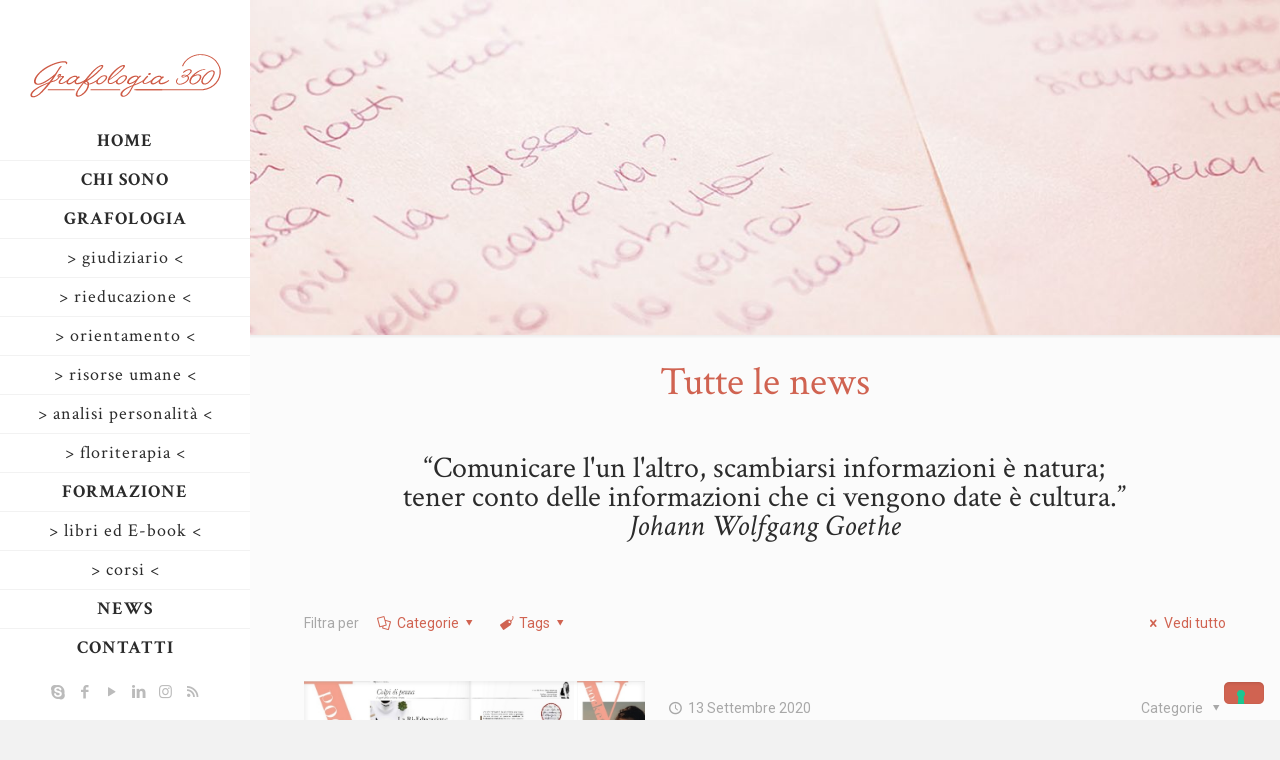

--- FILE ---
content_type: text/html; charset=UTF-8
request_url: https://www.grafologia360.com/tag/rieducazione-scrittura/
body_size: 35772
content:
<!DOCTYPE html>
<html dir="ltr" lang="it-IT"
	prefix="og: https://ogp.me/ns#"  class="no-js">

<!-- head -->
<head>

<!-- meta -->
<meta charset="UTF-8" />
<meta name="viewport" content="width=device-width, initial-scale=1, maximum-scale=1" />

<link rel="shortcut icon" href="https://www.grafologia360.com/wp-content/uploads/2015/02/grafologia-360-ico.png" />

<!-- wp_head() -->
<!-- script | dynamic -->
<script id="mfn-dnmc-config-js">
//<![CDATA[
window.mfn = {mobile_init:1240,parallax:"translate3d",responsive:1,retina_js:0};
window.mfn_lightbox = {disable:false,disableMobile:false,title:false,};
window.mfn_sliders = {blog:0,clients:0,offer:0,portfolio:0,shop:0,slider:0,testimonials:0};
//]]>
</script>

		<!-- All in One SEO 4.4.4 - aioseo.com -->
		<meta name="robots" content="max-image-preview:large" />
		<link rel="canonical" href="https://www.grafologia360.com/tag/rieducazione-scrittura/" />
		<meta name="generator" content="All in One SEO (AIOSEO) 4.4.4" />
		<script type="application/ld+json" class="aioseo-schema">
			{"@context":"https:\/\/schema.org","@graph":[{"@type":"BreadcrumbList","@id":"https:\/\/www.grafologia360.com\/tag\/rieducazione-scrittura\/#breadcrumblist","itemListElement":[{"@type":"ListItem","@id":"https:\/\/www.grafologia360.com\/#listItem","position":1,"item":{"@type":"WebPage","@id":"https:\/\/www.grafologia360.com\/","name":"Home","description":"Analisi grafologiche e perizie giudiziarie","url":"https:\/\/www.grafologia360.com\/"},"nextItem":"https:\/\/www.grafologia360.com\/tag\/rieducazione-scrittura\/#listItem"},{"@type":"ListItem","@id":"https:\/\/www.grafologia360.com\/tag\/rieducazione-scrittura\/#listItem","position":2,"item":{"@type":"WebPage","@id":"https:\/\/www.grafologia360.com\/tag\/rieducazione-scrittura\/","name":"rieducazione scrittura","url":"https:\/\/www.grafologia360.com\/tag\/rieducazione-scrittura\/"},"previousItem":"https:\/\/www.grafologia360.com\/#listItem"}]},{"@type":"CollectionPage","@id":"https:\/\/www.grafologia360.com\/tag\/rieducazione-scrittura\/#collectionpage","url":"https:\/\/www.grafologia360.com\/tag\/rieducazione-scrittura\/","name":"rieducazione scrittura - Grafologia 360","inLanguage":"it-IT","isPartOf":{"@id":"https:\/\/www.grafologia360.com\/#website"},"breadcrumb":{"@id":"https:\/\/www.grafologia360.com\/tag\/rieducazione-scrittura\/#breadcrumblist"}},{"@type":"Organization","@id":"https:\/\/www.grafologia360.com\/#organization","name":"Grafologia 360","url":"https:\/\/www.grafologia360.com\/"},{"@type":"WebSite","@id":"https:\/\/www.grafologia360.com\/#website","url":"https:\/\/www.grafologia360.com\/","name":"Grafologia 360","description":"Analisi grafologiche e perizie giudiziarie","inLanguage":"it-IT","publisher":{"@id":"https:\/\/www.grafologia360.com\/#organization"}}]}
		</script>
		<!-- All in One SEO -->


	<!-- This site is optimized with the Yoast SEO plugin v23.0 - https://yoast.com/wordpress/plugins/seo/ -->
	<title>rieducazione scrittura - Grafologia 360</title>
	<link rel="canonical" href="https://www.grafologia360.com/tag/rieducazione-scrittura/" />
	<meta property="og:locale" content="it_IT" />
	<meta property="og:type" content="article" />
	<meta property="og:title" content="rieducazione scrittura Archives | Grafologia 360" />
	<meta property="og:url" content="https://www.grafologia360.com/tag/rieducazione-scrittura/" />
	<meta property="og:site_name" content="Grafologia 360" />
	<meta name="twitter:card" content="summary_large_image" />
	<script type="application/ld+json" class="yoast-schema-graph">{"@context":"https://schema.org","@graph":[{"@type":"CollectionPage","@id":"https://www.grafologia360.com/tag/rieducazione-scrittura/","url":"https://www.grafologia360.com/tag/rieducazione-scrittura/","name":"rieducazione scrittura Archives | Grafologia 360","isPartOf":{"@id":"https://www.grafologia360.com/#website"},"primaryImageOfPage":{"@id":"https://www.grafologia360.com/tag/rieducazione-scrittura/#primaryimage"},"image":{"@id":"https://www.grafologia360.com/tag/rieducazione-scrittura/#primaryimage"},"thumbnailUrl":"https://www.grafologia360.com/wp-content/uploads/2020/12/rieducazione-della-scrittura-a-mano-grafologia-grafologia360-vpocket.jpg","breadcrumb":{"@id":"https://www.grafologia360.com/tag/rieducazione-scrittura/#breadcrumb"},"inLanguage":"it-IT"},{"@type":"ImageObject","inLanguage":"it-IT","@id":"https://www.grafologia360.com/tag/rieducazione-scrittura/#primaryimage","url":"https://www.grafologia360.com/wp-content/uploads/2020/12/rieducazione-della-scrittura-a-mano-grafologia-grafologia360-vpocket.jpg","contentUrl":"https://www.grafologia360.com/wp-content/uploads/2020/12/rieducazione-della-scrittura-a-mano-grafologia-grafologia360-vpocket.jpg","width":851,"height":315,"caption":"Rieducazione della scrittura a mano di Grafologia360 spiegato sul magazine VPocket"},{"@type":"BreadcrumbList","@id":"https://www.grafologia360.com/tag/rieducazione-scrittura/#breadcrumb","itemListElement":[{"@type":"ListItem","position":1,"name":"Home","item":"https://www.grafologia360.com/"},{"@type":"ListItem","position":2,"name":"rieducazione scrittura"}]},{"@type":"WebSite","@id":"https://www.grafologia360.com/#website","url":"https://www.grafologia360.com/","name":"Grafologia 360","description":"Analisi grafologiche e perizie giudiziarie","potentialAction":[{"@type":"SearchAction","target":{"@type":"EntryPoint","urlTemplate":"https://www.grafologia360.com/?s={search_term_string}"},"query-input":"required name=search_term_string"}],"inLanguage":"it-IT"}]}</script>
	<!-- / Yoast SEO plugin. -->


<link rel='dns-prefetch' href='//cs.iubenda.com' />
<link rel='dns-prefetch' href='//cdn.iubenda.com' />
<link rel='dns-prefetch' href='//fonts.googleapis.com' />
<link rel="alternate" type="application/rss+xml" title="Grafologia 360 &raquo; Feed" href="https://www.grafologia360.com/feed/" />
<link rel="alternate" type="application/rss+xml" title="Grafologia 360 &raquo; Feed dei commenti" href="https://www.grafologia360.com/comments/feed/" />
<link rel="alternate" type="application/rss+xml" title="Grafologia 360 &raquo; rieducazione scrittura Feed del tag" href="https://www.grafologia360.com/tag/rieducazione-scrittura/feed/" />
		<!-- This site uses the Google Analytics by MonsterInsights plugin v8.19 - Using Analytics tracking - https://www.monsterinsights.com/ -->
							<script src="//www.googletagmanager.com/gtag/js?id=G-SZ1LMY82Z0"  data-cfasync="false" data-wpfc-render="false" type="text/javascript" async></script>
			<script data-cfasync="false" data-wpfc-render="false" type="text/javascript">
				var mi_version = '8.19';
				var mi_track_user = true;
				var mi_no_track_reason = '';
				
								var disableStrs = [
										'ga-disable-G-SZ1LMY82Z0',
									];

				/* Function to detect opted out users */
				function __gtagTrackerIsOptedOut() {
					for (var index = 0; index < disableStrs.length; index++) {
						if (document.cookie.indexOf(disableStrs[index] + '=true') > -1) {
							return true;
						}
					}

					return false;
				}

				/* Disable tracking if the opt-out cookie exists. */
				if (__gtagTrackerIsOptedOut()) {
					for (var index = 0; index < disableStrs.length; index++) {
						window[disableStrs[index]] = true;
					}
				}

				/* Opt-out function */
				function __gtagTrackerOptout() {
					for (var index = 0; index < disableStrs.length; index++) {
						document.cookie = disableStrs[index] + '=true; expires=Thu, 31 Dec 2099 23:59:59 UTC; path=/';
						window[disableStrs[index]] = true;
					}
				}

				if ('undefined' === typeof gaOptout) {
					function gaOptout() {
						__gtagTrackerOptout();
					}
				}
								window.dataLayer = window.dataLayer || [];

				window.MonsterInsightsDualTracker = {
					helpers: {},
					trackers: {},
				};
				if (mi_track_user) {
					function __gtagDataLayer() {
						dataLayer.push(arguments);
					}

					function __gtagTracker(type, name, parameters) {
						if (!parameters) {
							parameters = {};
						}

						if (parameters.send_to) {
							__gtagDataLayer.apply(null, arguments);
							return;
						}

						if (type === 'event') {
														parameters.send_to = monsterinsights_frontend.v4_id;
							var hookName = name;
							if (typeof parameters['event_category'] !== 'undefined') {
								hookName = parameters['event_category'] + ':' + name;
							}

							if (typeof MonsterInsightsDualTracker.trackers[hookName] !== 'undefined') {
								MonsterInsightsDualTracker.trackers[hookName](parameters);
							} else {
								__gtagDataLayer('event', name, parameters);
							}
							
						} else {
							__gtagDataLayer.apply(null, arguments);
						}
					}

					__gtagTracker('js', new Date());
					__gtagTracker('set', {
						'developer_id.dZGIzZG': true,
											});
										__gtagTracker('config', 'G-SZ1LMY82Z0', {"forceSSL":"true","link_attribution":"true"} );
															window.gtag = __gtagTracker;										(function () {
						/* https://developers.google.com/analytics/devguides/collection/analyticsjs/ */
						/* ga and __gaTracker compatibility shim. */
						var noopfn = function () {
							return null;
						};
						var newtracker = function () {
							return new Tracker();
						};
						var Tracker = function () {
							return null;
						};
						var p = Tracker.prototype;
						p.get = noopfn;
						p.set = noopfn;
						p.send = function () {
							var args = Array.prototype.slice.call(arguments);
							args.unshift('send');
							__gaTracker.apply(null, args);
						};
						var __gaTracker = function () {
							var len = arguments.length;
							if (len === 0) {
								return;
							}
							var f = arguments[len - 1];
							if (typeof f !== 'object' || f === null || typeof f.hitCallback !== 'function') {
								if ('send' === arguments[0]) {
									var hitConverted, hitObject = false, action;
									if ('event' === arguments[1]) {
										if ('undefined' !== typeof arguments[3]) {
											hitObject = {
												'eventAction': arguments[3],
												'eventCategory': arguments[2],
												'eventLabel': arguments[4],
												'value': arguments[5] ? arguments[5] : 1,
											}
										}
									}
									if ('pageview' === arguments[1]) {
										if ('undefined' !== typeof arguments[2]) {
											hitObject = {
												'eventAction': 'page_view',
												'page_path': arguments[2],
											}
										}
									}
									if (typeof arguments[2] === 'object') {
										hitObject = arguments[2];
									}
									if (typeof arguments[5] === 'object') {
										Object.assign(hitObject, arguments[5]);
									}
									if ('undefined' !== typeof arguments[1].hitType) {
										hitObject = arguments[1];
										if ('pageview' === hitObject.hitType) {
											hitObject.eventAction = 'page_view';
										}
									}
									if (hitObject) {
										action = 'timing' === arguments[1].hitType ? 'timing_complete' : hitObject.eventAction;
										hitConverted = mapArgs(hitObject);
										__gtagTracker('event', action, hitConverted);
									}
								}
								return;
							}

							function mapArgs(args) {
								var arg, hit = {};
								var gaMap = {
									'eventCategory': 'event_category',
									'eventAction': 'event_action',
									'eventLabel': 'event_label',
									'eventValue': 'event_value',
									'nonInteraction': 'non_interaction',
									'timingCategory': 'event_category',
									'timingVar': 'name',
									'timingValue': 'value',
									'timingLabel': 'event_label',
									'page': 'page_path',
									'location': 'page_location',
									'title': 'page_title',
								};
								for (arg in args) {
																		if (!(!args.hasOwnProperty(arg) || !gaMap.hasOwnProperty(arg))) {
										hit[gaMap[arg]] = args[arg];
									} else {
										hit[arg] = args[arg];
									}
								}
								return hit;
							}

							try {
								f.hitCallback();
							} catch (ex) {
							}
						};
						__gaTracker.create = newtracker;
						__gaTracker.getByName = newtracker;
						__gaTracker.getAll = function () {
							return [];
						};
						__gaTracker.remove = noopfn;
						__gaTracker.loaded = true;
						window['__gaTracker'] = __gaTracker;
					})();
									} else {
										console.log("");
					(function () {
						function __gtagTracker() {
							return null;
						}

						window['__gtagTracker'] = __gtagTracker;
						window['gtag'] = __gtagTracker;
					})();
									}
			</script>
				<!-- / Google Analytics by MonsterInsights -->
		<script type="text/javascript">
/* <![CDATA[ */
window._wpemojiSettings = {"baseUrl":"https:\/\/s.w.org\/images\/core\/emoji\/15.0.3\/72x72\/","ext":".png","svgUrl":"https:\/\/s.w.org\/images\/core\/emoji\/15.0.3\/svg\/","svgExt":".svg","source":{"concatemoji":"https:\/\/www.grafologia360.com\/wp-includes\/js\/wp-emoji-release.min.js?ver=6.5.2"}};
/*! This file is auto-generated */
!function(i,n){var o,s,e;function c(e){try{var t={supportTests:e,timestamp:(new Date).valueOf()};sessionStorage.setItem(o,JSON.stringify(t))}catch(e){}}function p(e,t,n){e.clearRect(0,0,e.canvas.width,e.canvas.height),e.fillText(t,0,0);var t=new Uint32Array(e.getImageData(0,0,e.canvas.width,e.canvas.height).data),r=(e.clearRect(0,0,e.canvas.width,e.canvas.height),e.fillText(n,0,0),new Uint32Array(e.getImageData(0,0,e.canvas.width,e.canvas.height).data));return t.every(function(e,t){return e===r[t]})}function u(e,t,n){switch(t){case"flag":return n(e,"\ud83c\udff3\ufe0f\u200d\u26a7\ufe0f","\ud83c\udff3\ufe0f\u200b\u26a7\ufe0f")?!1:!n(e,"\ud83c\uddfa\ud83c\uddf3","\ud83c\uddfa\u200b\ud83c\uddf3")&&!n(e,"\ud83c\udff4\udb40\udc67\udb40\udc62\udb40\udc65\udb40\udc6e\udb40\udc67\udb40\udc7f","\ud83c\udff4\u200b\udb40\udc67\u200b\udb40\udc62\u200b\udb40\udc65\u200b\udb40\udc6e\u200b\udb40\udc67\u200b\udb40\udc7f");case"emoji":return!n(e,"\ud83d\udc26\u200d\u2b1b","\ud83d\udc26\u200b\u2b1b")}return!1}function f(e,t,n){var r="undefined"!=typeof WorkerGlobalScope&&self instanceof WorkerGlobalScope?new OffscreenCanvas(300,150):i.createElement("canvas"),a=r.getContext("2d",{willReadFrequently:!0}),o=(a.textBaseline="top",a.font="600 32px Arial",{});return e.forEach(function(e){o[e]=t(a,e,n)}),o}function t(e){var t=i.createElement("script");t.src=e,t.defer=!0,i.head.appendChild(t)}"undefined"!=typeof Promise&&(o="wpEmojiSettingsSupports",s=["flag","emoji"],n.supports={everything:!0,everythingExceptFlag:!0},e=new Promise(function(e){i.addEventListener("DOMContentLoaded",e,{once:!0})}),new Promise(function(t){var n=function(){try{var e=JSON.parse(sessionStorage.getItem(o));if("object"==typeof e&&"number"==typeof e.timestamp&&(new Date).valueOf()<e.timestamp+604800&&"object"==typeof e.supportTests)return e.supportTests}catch(e){}return null}();if(!n){if("undefined"!=typeof Worker&&"undefined"!=typeof OffscreenCanvas&&"undefined"!=typeof URL&&URL.createObjectURL&&"undefined"!=typeof Blob)try{var e="postMessage("+f.toString()+"("+[JSON.stringify(s),u.toString(),p.toString()].join(",")+"));",r=new Blob([e],{type:"text/javascript"}),a=new Worker(URL.createObjectURL(r),{name:"wpTestEmojiSupports"});return void(a.onmessage=function(e){c(n=e.data),a.terminate(),t(n)})}catch(e){}c(n=f(s,u,p))}t(n)}).then(function(e){for(var t in e)n.supports[t]=e[t],n.supports.everything=n.supports.everything&&n.supports[t],"flag"!==t&&(n.supports.everythingExceptFlag=n.supports.everythingExceptFlag&&n.supports[t]);n.supports.everythingExceptFlag=n.supports.everythingExceptFlag&&!n.supports.flag,n.DOMReady=!1,n.readyCallback=function(){n.DOMReady=!0}}).then(function(){return e}).then(function(){var e;n.supports.everything||(n.readyCallback(),(e=n.source||{}).concatemoji?t(e.concatemoji):e.wpemoji&&e.twemoji&&(t(e.twemoji),t(e.wpemoji)))}))}((window,document),window._wpemojiSettings);
/* ]]> */
</script>
<style>@media screen and (max-width: 650px) {body {padding-bottom:60px;}}</style><style id='wp-emoji-styles-inline-css' type='text/css'>

	img.wp-smiley, img.emoji {
		display: inline !important;
		border: none !important;
		box-shadow: none !important;
		height: 1em !important;
		width: 1em !important;
		margin: 0 0.07em !important;
		vertical-align: -0.1em !important;
		background: none !important;
		padding: 0 !important;
	}
</style>
<link rel='stylesheet' id='wp-block-library-css' href='https://www.grafologia360.com/wp-includes/css/dist/block-library/style.min.css?ver=6.5.2' type='text/css' media='all' />
<link rel='stylesheet' id='wpea-wp-events-block-style2-css' href='https://www.grafologia360.com/wp-content/plugins/wp-event-aggregator/assets/css/grid-style2.css?ver=1.7.2' type='text/css' media='all' />
<style id='classic-theme-styles-inline-css' type='text/css'>
/*! This file is auto-generated */
.wp-block-button__link{color:#fff;background-color:#32373c;border-radius:9999px;box-shadow:none;text-decoration:none;padding:calc(.667em + 2px) calc(1.333em + 2px);font-size:1.125em}.wp-block-file__button{background:#32373c;color:#fff;text-decoration:none}
</style>
<style id='global-styles-inline-css' type='text/css'>
body{--wp--preset--color--black: #000000;--wp--preset--color--cyan-bluish-gray: #abb8c3;--wp--preset--color--white: #ffffff;--wp--preset--color--pale-pink: #f78da7;--wp--preset--color--vivid-red: #cf2e2e;--wp--preset--color--luminous-vivid-orange: #ff6900;--wp--preset--color--luminous-vivid-amber: #fcb900;--wp--preset--color--light-green-cyan: #7bdcb5;--wp--preset--color--vivid-green-cyan: #00d084;--wp--preset--color--pale-cyan-blue: #8ed1fc;--wp--preset--color--vivid-cyan-blue: #0693e3;--wp--preset--color--vivid-purple: #9b51e0;--wp--preset--gradient--vivid-cyan-blue-to-vivid-purple: linear-gradient(135deg,rgba(6,147,227,1) 0%,rgb(155,81,224) 100%);--wp--preset--gradient--light-green-cyan-to-vivid-green-cyan: linear-gradient(135deg,rgb(122,220,180) 0%,rgb(0,208,130) 100%);--wp--preset--gradient--luminous-vivid-amber-to-luminous-vivid-orange: linear-gradient(135deg,rgba(252,185,0,1) 0%,rgba(255,105,0,1) 100%);--wp--preset--gradient--luminous-vivid-orange-to-vivid-red: linear-gradient(135deg,rgba(255,105,0,1) 0%,rgb(207,46,46) 100%);--wp--preset--gradient--very-light-gray-to-cyan-bluish-gray: linear-gradient(135deg,rgb(238,238,238) 0%,rgb(169,184,195) 100%);--wp--preset--gradient--cool-to-warm-spectrum: linear-gradient(135deg,rgb(74,234,220) 0%,rgb(151,120,209) 20%,rgb(207,42,186) 40%,rgb(238,44,130) 60%,rgb(251,105,98) 80%,rgb(254,248,76) 100%);--wp--preset--gradient--blush-light-purple: linear-gradient(135deg,rgb(255,206,236) 0%,rgb(152,150,240) 100%);--wp--preset--gradient--blush-bordeaux: linear-gradient(135deg,rgb(254,205,165) 0%,rgb(254,45,45) 50%,rgb(107,0,62) 100%);--wp--preset--gradient--luminous-dusk: linear-gradient(135deg,rgb(255,203,112) 0%,rgb(199,81,192) 50%,rgb(65,88,208) 100%);--wp--preset--gradient--pale-ocean: linear-gradient(135deg,rgb(255,245,203) 0%,rgb(182,227,212) 50%,rgb(51,167,181) 100%);--wp--preset--gradient--electric-grass: linear-gradient(135deg,rgb(202,248,128) 0%,rgb(113,206,126) 100%);--wp--preset--gradient--midnight: linear-gradient(135deg,rgb(2,3,129) 0%,rgb(40,116,252) 100%);--wp--preset--font-size--small: 13px;--wp--preset--font-size--medium: 20px;--wp--preset--font-size--large: 36px;--wp--preset--font-size--x-large: 42px;--wp--preset--spacing--20: 0.44rem;--wp--preset--spacing--30: 0.67rem;--wp--preset--spacing--40: 1rem;--wp--preset--spacing--50: 1.5rem;--wp--preset--spacing--60: 2.25rem;--wp--preset--spacing--70: 3.38rem;--wp--preset--spacing--80: 5.06rem;--wp--preset--shadow--natural: 6px 6px 9px rgba(0, 0, 0, 0.2);--wp--preset--shadow--deep: 12px 12px 50px rgba(0, 0, 0, 0.4);--wp--preset--shadow--sharp: 6px 6px 0px rgba(0, 0, 0, 0.2);--wp--preset--shadow--outlined: 6px 6px 0px -3px rgba(255, 255, 255, 1), 6px 6px rgba(0, 0, 0, 1);--wp--preset--shadow--crisp: 6px 6px 0px rgba(0, 0, 0, 1);}:where(.is-layout-flex){gap: 0.5em;}:where(.is-layout-grid){gap: 0.5em;}body .is-layout-flow > .alignleft{float: left;margin-inline-start: 0;margin-inline-end: 2em;}body .is-layout-flow > .alignright{float: right;margin-inline-start: 2em;margin-inline-end: 0;}body .is-layout-flow > .aligncenter{margin-left: auto !important;margin-right: auto !important;}body .is-layout-constrained > .alignleft{float: left;margin-inline-start: 0;margin-inline-end: 2em;}body .is-layout-constrained > .alignright{float: right;margin-inline-start: 2em;margin-inline-end: 0;}body .is-layout-constrained > .aligncenter{margin-left: auto !important;margin-right: auto !important;}body .is-layout-constrained > :where(:not(.alignleft):not(.alignright):not(.alignfull)){max-width: var(--wp--style--global--content-size);margin-left: auto !important;margin-right: auto !important;}body .is-layout-constrained > .alignwide{max-width: var(--wp--style--global--wide-size);}body .is-layout-flex{display: flex;}body .is-layout-flex{flex-wrap: wrap;align-items: center;}body .is-layout-flex > *{margin: 0;}body .is-layout-grid{display: grid;}body .is-layout-grid > *{margin: 0;}:where(.wp-block-columns.is-layout-flex){gap: 2em;}:where(.wp-block-columns.is-layout-grid){gap: 2em;}:where(.wp-block-post-template.is-layout-flex){gap: 1.25em;}:where(.wp-block-post-template.is-layout-grid){gap: 1.25em;}.has-black-color{color: var(--wp--preset--color--black) !important;}.has-cyan-bluish-gray-color{color: var(--wp--preset--color--cyan-bluish-gray) !important;}.has-white-color{color: var(--wp--preset--color--white) !important;}.has-pale-pink-color{color: var(--wp--preset--color--pale-pink) !important;}.has-vivid-red-color{color: var(--wp--preset--color--vivid-red) !important;}.has-luminous-vivid-orange-color{color: var(--wp--preset--color--luminous-vivid-orange) !important;}.has-luminous-vivid-amber-color{color: var(--wp--preset--color--luminous-vivid-amber) !important;}.has-light-green-cyan-color{color: var(--wp--preset--color--light-green-cyan) !important;}.has-vivid-green-cyan-color{color: var(--wp--preset--color--vivid-green-cyan) !important;}.has-pale-cyan-blue-color{color: var(--wp--preset--color--pale-cyan-blue) !important;}.has-vivid-cyan-blue-color{color: var(--wp--preset--color--vivid-cyan-blue) !important;}.has-vivid-purple-color{color: var(--wp--preset--color--vivid-purple) !important;}.has-black-background-color{background-color: var(--wp--preset--color--black) !important;}.has-cyan-bluish-gray-background-color{background-color: var(--wp--preset--color--cyan-bluish-gray) !important;}.has-white-background-color{background-color: var(--wp--preset--color--white) !important;}.has-pale-pink-background-color{background-color: var(--wp--preset--color--pale-pink) !important;}.has-vivid-red-background-color{background-color: var(--wp--preset--color--vivid-red) !important;}.has-luminous-vivid-orange-background-color{background-color: var(--wp--preset--color--luminous-vivid-orange) !important;}.has-luminous-vivid-amber-background-color{background-color: var(--wp--preset--color--luminous-vivid-amber) !important;}.has-light-green-cyan-background-color{background-color: var(--wp--preset--color--light-green-cyan) !important;}.has-vivid-green-cyan-background-color{background-color: var(--wp--preset--color--vivid-green-cyan) !important;}.has-pale-cyan-blue-background-color{background-color: var(--wp--preset--color--pale-cyan-blue) !important;}.has-vivid-cyan-blue-background-color{background-color: var(--wp--preset--color--vivid-cyan-blue) !important;}.has-vivid-purple-background-color{background-color: var(--wp--preset--color--vivid-purple) !important;}.has-black-border-color{border-color: var(--wp--preset--color--black) !important;}.has-cyan-bluish-gray-border-color{border-color: var(--wp--preset--color--cyan-bluish-gray) !important;}.has-white-border-color{border-color: var(--wp--preset--color--white) !important;}.has-pale-pink-border-color{border-color: var(--wp--preset--color--pale-pink) !important;}.has-vivid-red-border-color{border-color: var(--wp--preset--color--vivid-red) !important;}.has-luminous-vivid-orange-border-color{border-color: var(--wp--preset--color--luminous-vivid-orange) !important;}.has-luminous-vivid-amber-border-color{border-color: var(--wp--preset--color--luminous-vivid-amber) !important;}.has-light-green-cyan-border-color{border-color: var(--wp--preset--color--light-green-cyan) !important;}.has-vivid-green-cyan-border-color{border-color: var(--wp--preset--color--vivid-green-cyan) !important;}.has-pale-cyan-blue-border-color{border-color: var(--wp--preset--color--pale-cyan-blue) !important;}.has-vivid-cyan-blue-border-color{border-color: var(--wp--preset--color--vivid-cyan-blue) !important;}.has-vivid-purple-border-color{border-color: var(--wp--preset--color--vivid-purple) !important;}.has-vivid-cyan-blue-to-vivid-purple-gradient-background{background: var(--wp--preset--gradient--vivid-cyan-blue-to-vivid-purple) !important;}.has-light-green-cyan-to-vivid-green-cyan-gradient-background{background: var(--wp--preset--gradient--light-green-cyan-to-vivid-green-cyan) !important;}.has-luminous-vivid-amber-to-luminous-vivid-orange-gradient-background{background: var(--wp--preset--gradient--luminous-vivid-amber-to-luminous-vivid-orange) !important;}.has-luminous-vivid-orange-to-vivid-red-gradient-background{background: var(--wp--preset--gradient--luminous-vivid-orange-to-vivid-red) !important;}.has-very-light-gray-to-cyan-bluish-gray-gradient-background{background: var(--wp--preset--gradient--very-light-gray-to-cyan-bluish-gray) !important;}.has-cool-to-warm-spectrum-gradient-background{background: var(--wp--preset--gradient--cool-to-warm-spectrum) !important;}.has-blush-light-purple-gradient-background{background: var(--wp--preset--gradient--blush-light-purple) !important;}.has-blush-bordeaux-gradient-background{background: var(--wp--preset--gradient--blush-bordeaux) !important;}.has-luminous-dusk-gradient-background{background: var(--wp--preset--gradient--luminous-dusk) !important;}.has-pale-ocean-gradient-background{background: var(--wp--preset--gradient--pale-ocean) !important;}.has-electric-grass-gradient-background{background: var(--wp--preset--gradient--electric-grass) !important;}.has-midnight-gradient-background{background: var(--wp--preset--gradient--midnight) !important;}.has-small-font-size{font-size: var(--wp--preset--font-size--small) !important;}.has-medium-font-size{font-size: var(--wp--preset--font-size--medium) !important;}.has-large-font-size{font-size: var(--wp--preset--font-size--large) !important;}.has-x-large-font-size{font-size: var(--wp--preset--font-size--x-large) !important;}
.wp-block-navigation a:where(:not(.wp-element-button)){color: inherit;}
:where(.wp-block-post-template.is-layout-flex){gap: 1.25em;}:where(.wp-block-post-template.is-layout-grid){gap: 1.25em;}
:where(.wp-block-columns.is-layout-flex){gap: 2em;}:where(.wp-block-columns.is-layout-grid){gap: 2em;}
.wp-block-pullquote{font-size: 1.5em;line-height: 1.6;}
</style>
<link rel='stylesheet' id='contact-form-7-css' href='https://www.grafologia360.com/wp-content/plugins/contact-form-7/includes/css/styles.css?ver=5.9.6' type='text/css' media='all' />
<link rel='stylesheet' id='rs-plugin-settings-css' href='https://www.grafologia360.com/wp-content/plugins/revslider/public/assets/css/settings.css?ver=5.4.7.2' type='text/css' media='all' />
<style id='rs-plugin-settings-inline-css' type='text/css'>
.tp-caption a{color:#ff7302;text-shadow:none;-webkit-transition:all 0.2s ease-out;-moz-transition:all 0.2s ease-out;-o-transition:all 0.2s ease-out;-ms-transition:all 0.2s ease-out}.tp-caption a:hover{color:#ffa902}
</style>
<link rel='stylesheet' id='font-awesome-css' href='https://www.grafologia360.com/wp-content/plugins/wp-event-aggregator/assets/css/font-awesome.min.css?ver=6.5.2' type='text/css' media='all' />
<link rel='stylesheet' id='wp-event-aggregator-front-css' href='https://www.grafologia360.com/wp-content/plugins/wp-event-aggregator/assets/css/wp-event-aggregator.css?ver=6.5.2' type='text/css' media='all' />
<link rel='stylesheet' id='wp-event-aggregator-front-style2-css' href='https://www.grafologia360.com/wp-content/plugins/wp-event-aggregator/assets/css/grid-style2.css?ver=1.7.2' type='text/css' media='all' />
<link rel='stylesheet' id='wpsw_social-icons-css' href='https://www.grafologia360.com/wp-content/plugins/wp-social-widget/assets/css/social-icons.css?ver=2.2.5' type='text/css' media='all' />
<link rel='stylesheet' id='wpsw_social-css-css' href='https://www.grafologia360.com/wp-content/plugins/wp-social-widget/assets/css/social-style.css?ver=2.2.5' type='text/css' media='all' />
<link rel='stylesheet' id='mfn-base-css' href='https://www.grafologia360.com/wp-content/themes/grafologia/css/base.css?ver=20.9.8.3' type='text/css' media='all' />
<link rel='stylesheet' id='mfn-layout-css' href='https://www.grafologia360.com/wp-content/themes/grafologia/css/layout.css?ver=20.9.8.3' type='text/css' media='all' />
<link rel='stylesheet' id='mfn-shortcodes-css' href='https://www.grafologia360.com/wp-content/themes/grafologia/css/shortcodes.css?ver=20.9.8.3' type='text/css' media='all' />
<link rel='stylesheet' id='mfn-animations-css' href='https://www.grafologia360.com/wp-content/themes/grafologia/assets/animations/animations.min.css?ver=20.9.8.3' type='text/css' media='all' />
<link rel='stylesheet' id='mfn-jquery-ui-css' href='https://www.grafologia360.com/wp-content/themes/grafologia/assets/ui/jquery.ui.all.css?ver=20.9.8.3' type='text/css' media='all' />
<link rel='stylesheet' id='mfn-jplayer-css' href='https://www.grafologia360.com/wp-content/themes/grafologia/assets/jplayer/css/jplayer.blue.monday.css?ver=20.9.8.3' type='text/css' media='all' />
<link rel='stylesheet' id='mfn-responsive-css' href='https://www.grafologia360.com/wp-content/themes/grafologia/css/responsive.css?ver=20.9.8.3' type='text/css' media='all' />
<link rel='stylesheet' id='Roboto-css' href='https://fonts.googleapis.com/css?family=Roboto%3A1%2C400%2C400italic%2C600%2C600italic%2C700%2C700italic&#038;ver=6.5.2' type='text/css' media='all' />
<link rel='stylesheet' id='Crimson+Text-css' href='https://fonts.googleapis.com/css?family=Crimson+Text%3A1%2C400%2C400italic%2C600%2C600italic%2C700%2C700italic&#038;ver=6.5.2' type='text/css' media='all' />
<link rel='stylesheet' id='jquery-lazyloadxt-spinner-css-css' href='//www.grafologia360.com/wp-content/plugins/a3-lazy-load/assets/css/jquery.lazyloadxt.spinner.css?ver=6.5.2' type='text/css' media='all' />
<link rel='stylesheet' id='a3a3_lazy_load-css' href='//www.grafologia360.com/wp-content/uploads/sass/a3_lazy_load.min.css?ver=1547132257' type='text/css' media='all' />
<link rel='stylesheet' id='style-css' href='https://www.grafologia360.com/wp-content/themes/grafologia-child/style.css?ver=20.9.8.3' type='text/css' media='all' />
<link rel='stylesheet' id='call-now-button-modern-style-css' href='https://www.grafologia360.com/wp-content/plugins/call-now-button/src/renderers/modern/../../../resources/style/modern.css?ver=1.4.0' type='text/css' media='all' />
<script type="text/javascript" src="https://www.grafologia360.com/wp-content/plugins/google-analytics-for-wordpress/assets/js/frontend-gtag.min.js?ver=8.19" id="monsterinsights-frontend-script-js"></script>
<script data-cfasync="false" data-wpfc-render="false" type="text/javascript" id='monsterinsights-frontend-script-js-extra'>/* <![CDATA[ */
var monsterinsights_frontend = {"js_events_tracking":"true","download_extensions":"doc,pdf,ppt,zip,xls,docx,pptx,xlsx","inbound_paths":"[{\"path\":\"\\\/go\\\/\",\"label\":\"affiliate\"},{\"path\":\"\\\/recommend\\\/\",\"label\":\"affiliate\"}]","home_url":"https:\/\/www.grafologia360.com","hash_tracking":"false","v4_id":"G-SZ1LMY82Z0"};/* ]]> */
</script>

<script  type="text/javascript" class=" _iub_cs_skip" type="text/javascript" id="iubenda-head-inline-scripts-0">
/* <![CDATA[ */

var _iub = _iub || [];
_iub.csConfiguration = {"askConsentAtCookiePolicyUpdate":true,"cookiePolicyInOtherWindow":true,"floatingPreferencesButtonDisplay":"bottom-right","floatingPreferencesButtonHover":true,"perPurposeConsent":true,"reloadOnConsent":true,"siteId":2106203,"cookiePolicyId":26796468,"lang":"it","cookiePolicyUrl":"https://www.grafologia360.com/cookie-privacy/","floatingPreferencesButtonCaption":"Cookies options", "banner":{ "acceptButtonCaptionColor":"white","acceptButtonColor":"#d06351","acceptButtonDisplay":true,"backgroundColor":"#000001","backgroundOverlay":true,"closeButtonRejects":true,"customizeButtonCaptionColor":"white","customizeButtonColor":"#212121","customizeButtonDisplay":true,"explicitWithdrawal":true,"listPurposes":true,"position":"float-top-center","rejectButtonCaptionColor":"white","rejectButtonColor":"#d06351","rejectButtonDisplay":true,"textColor":"white" }};
/* ]]> */
</script>
<script  type="text/javascript" class=" _iub_cs_skip" type="text/javascript" src="//cs.iubenda.com/sync/2106203.js?ver=3.7.2" id="iubenda-head-scripts-0-js"></script>
<script  type="text/javascript" charset="UTF-8" async="" class=" _iub_cs_skip" type="text/javascript" src="//cdn.iubenda.com/cs/iubenda_cs.js?ver=3.7.2" id="iubenda-head-scripts-1-js"></script>
<script type="text/javascript" src="https://www.grafologia360.com/wp-includes/js/jquery/jquery.min.js?ver=3.7.1" id="jquery-core-js"></script>
<script type="text/javascript" src="https://www.grafologia360.com/wp-includes/js/jquery/jquery-migrate.min.js?ver=3.4.1" id="jquery-migrate-js"></script>
<script type="text/javascript" src="https://www.grafologia360.com/wp-content/plugins/revslider/public/assets/js/jquery.themepunch.tools.min.js?ver=5.4.7.2" id="tp-tools-js"></script>
<script type="text/javascript" src="https://www.grafologia360.com/wp-content/plugins/revslider/public/assets/js/jquery.themepunch.revolution.min.js?ver=5.4.7.2" id="revmin-js"></script>
<link rel="https://api.w.org/" href="https://www.grafologia360.com/wp-json/" /><link rel="alternate" type="application/json" href="https://www.grafologia360.com/wp-json/wp/v2/tags/266" /><link rel="EditURI" type="application/rsd+xml" title="RSD" href="https://www.grafologia360.com/xmlrpc.php?rsd" />
<!-- style | background -->
<style id="mfn-dnmc-bg-css">
body:not(.template-slider) #Header_wrapper{background-image:url(https://www.grafologia360.com/wp-content/uploads/2015/07/home_grafologia360_subheader.jpg);background-repeat:no-repeat;background-position:center top;background-size:cover}
#Subheader{background-image:url(https://www.grafologia360.com/wp-content/uploads/2019/01/grafologia360-news-grafologia-grafologo-scrittura-corsivo.jpg);background-repeat:no-repeat;background-position:center top;background-size:cover}
</style>
<!-- style | dynamic -->
<style id="mfn-dnmc-style-css">
@media only screen and (min-width: 1240px){body:not(.header-simple) #Top_bar #menu{display:block!important}.tr-menu #Top_bar #menu{background:none!important}#Top_bar .menu > li > ul.mfn-megamenu{width:984px}#Top_bar .menu > li > ul.mfn-megamenu > li{float:left}#Top_bar .menu > li > ul.mfn-megamenu > li.mfn-megamenu-cols-1{width:100%}#Top_bar .menu > li > ul.mfn-megamenu > li.mfn-megamenu-cols-2{width:50%}#Top_bar .menu > li > ul.mfn-megamenu > li.mfn-megamenu-cols-3{width:33.33%}#Top_bar .menu > li > ul.mfn-megamenu > li.mfn-megamenu-cols-4{width:25%}#Top_bar .menu > li > ul.mfn-megamenu > li.mfn-megamenu-cols-5{width:20%}#Top_bar .menu > li > ul.mfn-megamenu > li.mfn-megamenu-cols-6{width:16.66%}#Top_bar .menu > li > ul.mfn-megamenu > li > ul{display:block!important;position:inherit;left:auto;top:auto;border-width:0 1px 0 0}#Top_bar .menu > li > ul.mfn-megamenu > li:last-child > ul{border:0}#Top_bar .menu > li > ul.mfn-megamenu > li > ul li{width:auto}#Top_bar .menu > li > ul.mfn-megamenu a.mfn-megamenu-title{text-transform:uppercase;font-weight:400;background:none}#Top_bar .menu > li > ul.mfn-megamenu a .menu-arrow{display:none}.menuo-right #Top_bar .menu > li > ul.mfn-megamenu{left:auto;right:0}.menuo-right #Top_bar .menu > li > ul.mfn-megamenu-bg{box-sizing:border-box}#Top_bar .menu > li > ul.mfn-megamenu-bg{padding:20px 166px 20px 20px;background-repeat:no-repeat;background-position:right bottom}.rtl #Top_bar .menu > li > ul.mfn-megamenu-bg{padding-left:166px;padding-right:20px;background-position:left bottom}#Top_bar .menu > li > ul.mfn-megamenu-bg > li{background:none}#Top_bar .menu > li > ul.mfn-megamenu-bg > li a{border:none}#Top_bar .menu > li > ul.mfn-megamenu-bg > li > ul{background:none!important;-webkit-box-shadow:0 0 0 0;-moz-box-shadow:0 0 0 0;box-shadow:0 0 0 0}.mm-vertical #Top_bar .container{position:relative;}.mm-vertical #Top_bar .top_bar_left{position:static;}.mm-vertical #Top_bar .menu > li ul{box-shadow:0 0 0 0 transparent!important;background-image:none;}.mm-vertical #Top_bar .menu > li > ul.mfn-megamenu{width:98%!important;margin:0 1%;padding:20px 0;}.mm-vertical.header-plain #Top_bar .menu > li > ul.mfn-megamenu{width:100%!important;margin:0;}.mm-vertical #Top_bar .menu > li > ul.mfn-megamenu > li{display:table-cell;float:none!important;width:10%;padding:0 15px;border-right:1px solid rgba(0, 0, 0, 0.05);}.mm-vertical #Top_bar .menu > li > ul.mfn-megamenu > li:last-child{border-right-width:0}.mm-vertical #Top_bar .menu > li > ul.mfn-megamenu > li.hide-border{border-right-width:0}.mm-vertical #Top_bar .menu > li > ul.mfn-megamenu > li a{border-bottom-width:0;padding:9px 15px;line-height:120%;}.mm-vertical #Top_bar .menu > li > ul.mfn-megamenu a.mfn-megamenu-title{font-weight:700;}.rtl .mm-vertical #Top_bar .menu > li > ul.mfn-megamenu > li:first-child{border-right-width:0}.rtl .mm-vertical #Top_bar .menu > li > ul.mfn-megamenu > li:last-child{border-right-width:1px}.header-plain:not(.menuo-right) #Header .top_bar_left{width:auto!important}.header-stack.header-center #Top_bar #menu{display:inline-block!important}.header-simple #Top_bar #menu{display:none;height:auto;width:300px;bottom:auto;top:100%;right:1px;position:absolute;margin:0}.header-simple #Header a.responsive-menu-toggle{display:block;right:10px}.header-simple #Top_bar #menu > ul{width:100%;float:left}.header-simple #Top_bar #menu ul li{width:100%;padding-bottom:0;border-right:0;position:relative}.header-simple #Top_bar #menu ul li a{padding:0 20px;margin:0;display:block;height:auto;line-height:normal;border:none}.header-simple #Top_bar #menu ul li a:after{display:none}.header-simple #Top_bar #menu ul li a span{border:none;line-height:44px;display:inline;padding:0}.header-simple #Top_bar #menu ul li.submenu .menu-toggle{display:block;position:absolute;right:0;top:0;width:44px;height:44px;line-height:44px;font-size:30px;font-weight:300;text-align:center;cursor:pointer;color:#444;opacity:0.33;}.header-simple #Top_bar #menu ul li.submenu .menu-toggle:after{content:"+"}.header-simple #Top_bar #menu ul li.hover > .menu-toggle:after{content:"-"}.header-simple #Top_bar #menu ul li.hover a{border-bottom:0}.header-simple #Top_bar #menu ul.mfn-megamenu li .menu-toggle{display:none}.header-simple #Top_bar #menu ul li ul{position:relative!important;left:0!important;top:0;padding:0;margin:0!important;width:auto!important;background-image:none}.header-simple #Top_bar #menu ul li ul li{width:100%!important;display:block;padding:0;}.header-simple #Top_bar #menu ul li ul li a{padding:0 20px 0 30px}.header-simple #Top_bar #menu ul li ul li a .menu-arrow{display:none}.header-simple #Top_bar #menu ul li ul li a span{padding:0}.header-simple #Top_bar #menu ul li ul li a span:after{display:none!important}.header-simple #Top_bar .menu > li > ul.mfn-megamenu a.mfn-megamenu-title{text-transform:uppercase;font-weight:400}.header-simple #Top_bar .menu > li > ul.mfn-megamenu > li > ul{display:block!important;position:inherit;left:auto;top:auto}.header-simple #Top_bar #menu ul li ul li ul{border-left:0!important;padding:0;top:0}.header-simple #Top_bar #menu ul li ul li ul li a{padding:0 20px 0 40px}.rtl.header-simple #Top_bar #menu{left:1px;right:auto}.rtl.header-simple #Top_bar a.responsive-menu-toggle{left:10px;right:auto}.rtl.header-simple #Top_bar #menu ul li.submenu .menu-toggle{left:0;right:auto}.rtl.header-simple #Top_bar #menu ul li ul{left:auto!important;right:0!important}.rtl.header-simple #Top_bar #menu ul li ul li a{padding:0 30px 0 20px}.rtl.header-simple #Top_bar #menu ul li ul li ul li a{padding:0 40px 0 20px}.menu-highlight #Top_bar .menu > li{margin:0 2px}.menu-highlight:not(.header-creative) #Top_bar .menu > li > a{margin:20px 0;padding:0;-webkit-border-radius:5px;border-radius:5px}.menu-highlight #Top_bar .menu > li > a:after{display:none}.menu-highlight #Top_bar .menu > li > a span:not(.description){line-height:50px}.menu-highlight #Top_bar .menu > li > a span.description{display:none}.menu-highlight.header-stack #Top_bar .menu > li > a{margin:10px 0!important}.menu-highlight.header-stack #Top_bar .menu > li > a span:not(.description){line-height:40px}.menu-highlight.header-transparent #Top_bar .menu > li > a{margin:5px 0}.menu-highlight.header-simple #Top_bar #menu ul li,.menu-highlight.header-creative #Top_bar #menu ul li{margin:0}.menu-highlight.header-simple #Top_bar #menu ul li > a,.menu-highlight.header-creative #Top_bar #menu ul li > a{-webkit-border-radius:0;border-radius:0}.menu-highlight:not(.header-fixed):not(.header-simple) #Top_bar.is-sticky .menu > li > a{margin:10px 0!important;padding:5px 0!important}.menu-highlight:not(.header-fixed):not(.header-simple) #Top_bar.is-sticky .menu > li > a span{line-height:30px!important}.header-modern.menu-highlight.menuo-right .menu_wrapper{margin-right:20px}.menu-line-below #Top_bar .menu > li > a:after{top:auto;bottom:-4px}.menu-line-below #Top_bar.is-sticky .menu > li > a:after{top:auto;bottom:-4px}.menu-line-below-80 #Top_bar:not(.is-sticky) .menu > li > a:after{height:4px;left:10%;top:50%;margin-top:20px;width:80%}.menu-line-below-80-1 #Top_bar:not(.is-sticky) .menu > li > a:after{height:1px;left:10%;top:50%;margin-top:20px;width:80%}.menu-link-color #Top_bar .menu > li > a:after{display:none!important}.menu-arrow-top #Top_bar .menu > li > a:after{background:none repeat scroll 0 0 rgba(0,0,0,0)!important;border-color:#ccc transparent transparent;border-style:solid;border-width:7px 7px 0;display:block;height:0;left:50%;margin-left:-7px;top:0!important;width:0}.menu-arrow-top #Top_bar.is-sticky .menu > li > a:after{top:0!important}.menu-arrow-bottom #Top_bar .menu > li > a:after{background:none!important;border-color:transparent transparent #ccc;border-style:solid;border-width:0 7px 7px;display:block;height:0;left:50%;margin-left:-7px;top:auto;bottom:0;width:0}.menu-arrow-bottom #Top_bar.is-sticky .menu > li > a:after{top:auto;bottom:0}.menuo-no-borders #Top_bar .menu > li > a span{border-width:0!important}.menuo-no-borders #Header_creative #Top_bar .menu > li > a span{border-bottom-width:0}.menuo-no-borders.header-plain #Top_bar a#header_cart,.menuo-no-borders.header-plain #Top_bar a#search_button,.menuo-no-borders.header-plain #Top_bar .wpml-languages,.menuo-no-borders.header-plain #Top_bar a.action_button{border-width:0}.menuo-right #Top_bar .menu_wrapper{float:right}.menuo-right.header-stack:not(.header-center) #Top_bar .menu_wrapper{margin-right:150px}body.header-creative{padding-left:50px}body.header-creative.header-open{padding-left:250px}body.error404,body.under-construction,body.template-blank{padding-left:0!important}.header-creative.footer-fixed #Footer,.header-creative.footer-sliding #Footer,.header-creative.footer-stick #Footer.is-sticky{box-sizing:border-box;padding-left:50px;}.header-open.footer-fixed #Footer,.header-open.footer-sliding #Footer,.header-creative.footer-stick #Footer.is-sticky{padding-left:250px;}.header-rtl.header-creative.footer-fixed #Footer,.header-rtl.header-creative.footer-sliding #Footer,.header-rtl.header-creative.footer-stick #Footer.is-sticky{padding-left:0;padding-right:50px;}.header-rtl.header-open.footer-fixed #Footer,.header-rtl.header-open.footer-sliding #Footer,.header-rtl.header-creative.footer-stick #Footer.is-sticky{padding-right:250px;}#Header_creative{background-color:#fff;position:fixed;width:250px;height:100%;left:-200px;top:0;z-index:9002;-webkit-box-shadow:2px 0 4px 2px rgba(0,0,0,.15);box-shadow:2px 0 4px 2px rgba(0,0,0,.15)}#Header_creative .container{width:100%}#Header_creative .creative-wrapper{opacity:0;margin-right:50px}#Header_creative a.creative-menu-toggle{display:block;width:34px;height:34px;line-height:34px;font-size:22px;text-align:center;position:absolute;top:10px;right:8px;border-radius:3px}.admin-bar #Header_creative a.creative-menu-toggle{top:42px}#Header_creative #Top_bar{position:static;width:100%}#Header_creative #Top_bar .top_bar_left{width:100%!important;float:none}#Header_creative #Top_bar .top_bar_right{width:100%!important;float:none;height:auto;margin-bottom:35px;text-align:center;padding:0 20px;top:0;-webkit-box-sizing:border-box;-moz-box-sizing:border-box;box-sizing:border-box}#Header_creative #Top_bar .top_bar_right:before{display:none}#Header_creative #Top_bar .top_bar_right_wrapper{top:0}#Header_creative #Top_bar .logo{float:none;text-align:center;margin:15px 0}#Header_creative #Top_bar #menu{background-color:transparent}#Header_creative #Top_bar .menu_wrapper{float:none;margin:0 0 30px}#Header_creative #Top_bar .menu > li{width:100%;float:none;position:relative}#Header_creative #Top_bar .menu > li > a{padding:0;text-align:center}#Header_creative #Top_bar .menu > li > a:after{display:none}#Header_creative #Top_bar .menu > li > a span{border-right:0;border-bottom-width:1px;line-height:38px}#Header_creative #Top_bar .menu li ul{left:100%;right:auto;top:0;box-shadow:2px 2px 2px 0 rgba(0,0,0,0.03);-webkit-box-shadow:2px 2px 2px 0 rgba(0,0,0,0.03)}#Header_creative #Top_bar .menu > li > ul.mfn-megamenu{margin:0;width:700px!important;}#Header_creative #Top_bar .menu > li > ul.mfn-megamenu > li > ul{left:0}#Header_creative #Top_bar .menu li ul li a{padding-top:9px;padding-bottom:8px}#Header_creative #Top_bar .menu li ul li ul{top:0}#Header_creative #Top_bar .menu > li > a span.description{display:block;font-size:13px;line-height:28px!important;clear:both}#Header_creative #Top_bar .search_wrapper{left:100%;top:auto;bottom:0}#Header_creative #Top_bar a#header_cart{display:inline-block;float:none;top:3px}#Header_creative #Top_bar a#search_button{display:inline-block;float:none;top:3px}#Header_creative #Top_bar .wpml-languages{display:inline-block;float:none;top:0}#Header_creative #Top_bar .wpml-languages.enabled:hover a.active{padding-bottom:11px}#Header_creative #Top_bar .action_button{display:inline-block;float:none;top:16px;margin:0}#Header_creative #Top_bar .banner_wrapper{display:block;text-align:center}#Header_creative #Top_bar .banner_wrapper img{max-width:100%;height:auto;display:inline-block}#Header_creative #Action_bar{display:none;position:absolute;bottom:0;top:auto;clear:both;padding:0 20px;box-sizing:border-box}#Header_creative #Action_bar .social{float:none;text-align:center;padding:5px 0 15px}#Header_creative #Action_bar .social li{margin-bottom:2px}#Header_creative .social li a{color:rgba(0,0,0,.5)}#Header_creative .social li a:hover{color:#000}#Header_creative .creative-social{position:absolute;bottom:10px;right:0;width:50px}#Header_creative .creative-social li{display:block;float:none;width:100%;text-align:center;margin-bottom:5px}.header-creative .fixed-nav.fixed-nav-prev{margin-left:50px}.header-creative.header-open .fixed-nav.fixed-nav-prev{margin-left:250px}.menuo-last #Header_creative #Top_bar .menu li.last ul{top:auto;bottom:0}.header-open #Header_creative{left:0}.header-open #Header_creative .creative-wrapper{opacity:1;margin:0!important;}.header-open #Header_creative .creative-menu-toggle,.header-open #Header_creative .creative-social{display:none}.header-open #Header_creative #Action_bar{display:block}body.header-rtl.header-creative{padding-left:0;padding-right:50px}.header-rtl #Header_creative{left:auto;right:-200px}.header-rtl #Header_creative .creative-wrapper{margin-left:50px;margin-right:0}.header-rtl #Header_creative a.creative-menu-toggle{left:8px;right:auto}.header-rtl #Header_creative .creative-social{left:0;right:auto}.header-rtl #Footer #back_to_top.sticky{right:125px}.header-rtl #popup_contact{right:70px}.header-rtl #Header_creative #Top_bar .menu li ul{left:auto;right:100%}.header-rtl #Header_creative #Top_bar .search_wrapper{left:auto;right:100%;}.header-rtl .fixed-nav.fixed-nav-prev{margin-left:0!important}.header-rtl .fixed-nav.fixed-nav-next{margin-right:50px}body.header-rtl.header-creative.header-open{padding-left:0;padding-right:250px!important}.header-rtl.header-open #Header_creative{left:auto;right:0}.header-rtl.header-open #Footer #back_to_top.sticky{right:325px}.header-rtl.header-open #popup_contact{right:270px}.header-rtl.header-open .fixed-nav.fixed-nav-next{margin-right:250px}#Header_creative.active{left:-1px;}.header-rtl #Header_creative.active{left:auto;right:-1px;}#Header_creative.active .creative-wrapper{opacity:1;margin:0}.header-creative .vc_row[data-vc-full-width]{padding-left:50px}.header-creative.header-open .vc_row[data-vc-full-width]{padding-left:250px}.header-open .vc_parallax .vc_parallax-inner { left:auto; width: calc(100% - 250px); }.header-open.header-rtl .vc_parallax .vc_parallax-inner { left:0; right:auto; }#Header_creative.scroll{height:100%;overflow-y:auto}#Header_creative.scroll:not(.dropdown) .menu li ul{display:none!important}#Header_creative.scroll #Action_bar{position:static}#Header_creative.dropdown{outline:none}#Header_creative.dropdown #Top_bar .menu_wrapper{float:left}#Header_creative.dropdown #Top_bar #menu ul li{position:relative;float:left}#Header_creative.dropdown #Top_bar #menu ul li a:after{display:none}#Header_creative.dropdown #Top_bar #menu ul li a span{line-height:38px;padding:0}#Header_creative.dropdown #Top_bar #menu ul li.submenu .menu-toggle{display:block;position:absolute;right:0;top:0;width:38px;height:38px;line-height:38px;font-size:26px;font-weight:300;text-align:center;cursor:pointer;color:#444;opacity:0.33;}#Header_creative.dropdown #Top_bar #menu ul li.submenu .menu-toggle:after{content:"+"}#Header_creative.dropdown #Top_bar #menu ul li.hover > .menu-toggle:after{content:"-"}#Header_creative.dropdown #Top_bar #menu ul li.hover a{border-bottom:0}#Header_creative.dropdown #Top_bar #menu ul.mfn-megamenu li .menu-toggle{display:none}#Header_creative.dropdown #Top_bar #menu ul li ul{position:relative!important;left:0!important;top:0;padding:0;margin-left:0!important;width:auto!important;background-image:none}#Header_creative.dropdown #Top_bar #menu ul li ul li{width:100%!important}#Header_creative.dropdown #Top_bar #menu ul li ul li a{padding:0 10px;text-align:center}#Header_creative.dropdown #Top_bar #menu ul li ul li a .menu-arrow{display:none}#Header_creative.dropdown #Top_bar #menu ul li ul li a span{padding:0}#Header_creative.dropdown #Top_bar #menu ul li ul li a span:after{display:none!important}#Header_creative.dropdown #Top_bar .menu > li > ul.mfn-megamenu a.mfn-megamenu-title{text-transform:uppercase;font-weight:400}#Header_creative.dropdown #Top_bar .menu > li > ul.mfn-megamenu > li > ul{display:block!important;position:inherit;left:auto;top:auto}#Header_creative.dropdown #Top_bar #menu ul li ul li ul{border-left:0!important;padding:0;top:0}#Header_creative{transition: left .5s ease-in-out, right .5s ease-in-out;}#Header_creative .creative-wrapper{transition: opacity .5s ease-in-out, margin 0s ease-in-out .5s;}#Header_creative.active .creative-wrapper{transition: opacity .5s ease-in-out, margin 0s ease-in-out;}}@media only screen and (min-width: 1240px){#Top_bar.is-sticky{position:fixed!important;width:100%;left:0;top:-60px;height:60px;z-index:701;background:#fff;opacity:.97;filter:alpha(opacity = 97);-webkit-box-shadow:0 2px 5px 0 rgba(0,0,0,0.1);-moz-box-shadow:0 2px 5px 0 rgba(0,0,0,0.1);box-shadow:0 2px 5px 0 rgba(0,0,0,0.1)}.layout-boxed.header-boxed #Top_bar.is-sticky{max-width:1240px;left:50%;-webkit-transform:translateX(-50%);transform:translateX(-50%)}#Top_bar.is-sticky .top_bar_left,#Top_bar.is-sticky .top_bar_right,#Top_bar.is-sticky .top_bar_right:before{background:none}#Top_bar.is-sticky .top_bar_right{top:-4px;height:auto;}#Top_bar.is-sticky .top_bar_right_wrapper{top:15px}.header-plain #Top_bar.is-sticky .top_bar_right_wrapper{top:0}#Top_bar.is-sticky .logo{width:auto;margin:0 30px 0 20px;padding:0}#Top_bar.is-sticky #logo{padding:5px 0!important;height:50px!important;line-height:50px!important}.logo-no-sticky-padding #Top_bar.is-sticky #logo{height:60px!important;line-height:60px!important}#Top_bar.is-sticky #logo img.logo-main{display:none}#Top_bar.is-sticky #logo img.logo-sticky{display:inline;max-height:35px;}#Top_bar.is-sticky .menu_wrapper{clear:none}#Top_bar.is-sticky .menu_wrapper .menu > li > a{padding:15px 0}#Top_bar.is-sticky .menu > li > a,#Top_bar.is-sticky .menu > li > a span{line-height:30px}#Top_bar.is-sticky .menu > li > a:after{top:auto;bottom:-4px}#Top_bar.is-sticky .menu > li > a span.description{display:none}#Top_bar.is-sticky .secondary_menu_wrapper,#Top_bar.is-sticky .banner_wrapper{display:none}.header-overlay #Top_bar.is-sticky{display:none}.sticky-dark #Top_bar.is-sticky{background:rgba(0,0,0,.8)}.sticky-dark #Top_bar.is-sticky #menu{background:rgba(0,0,0,.8)}.sticky-dark #Top_bar.is-sticky .menu > li > a{color:#fff}.sticky-dark #Top_bar.is-sticky .top_bar_right a{color:rgba(255,255,255,.5)}.sticky-dark #Top_bar.is-sticky .wpml-languages a.active,.sticky-dark #Top_bar.is-sticky .wpml-languages ul.wpml-lang-dropdown{background:rgba(0,0,0,0.3);border-color:rgba(0,0,0,0.1)}}@media only screen and (min-width: 768px) and (max-width: 1240px){.header_placeholder{height:0!important}}@media only screen and (max-width: 1239px){#Top_bar #menu{display:none;height:auto;width:300px;bottom:auto;top:100%;right:1px;position:absolute;margin:0}#Top_bar a.responsive-menu-toggle{display:block}#Top_bar #menu > ul{width:100%;float:left}#Top_bar #menu ul li{width:100%;padding-bottom:0;border-right:0;position:relative}#Top_bar #menu ul li a{padding:0 25px;margin:0;display:block;height:auto;line-height:normal;border:none}#Top_bar #menu ul li a:after{display:none}#Top_bar #menu ul li a span{border:none;line-height:44px;display:inline;padding:0}#Top_bar #menu ul li a span.description{margin:0 0 0 5px}#Top_bar #menu ul li.submenu .menu-toggle{display:block;position:absolute;right:15px;top:0;width:44px;height:44px;line-height:44px;font-size:30px;font-weight:300;text-align:center;cursor:pointer;color:#444;opacity:0.33;}#Top_bar #menu ul li.submenu .menu-toggle:after{content:"+"}#Top_bar #menu ul li.hover > .menu-toggle:after{content:"-"}#Top_bar #menu ul li.hover a{border-bottom:0}#Top_bar #menu ul li a span:after{display:none!important}#Top_bar #menu ul.mfn-megamenu li .menu-toggle{display:none}#Top_bar #menu ul li ul{position:relative!important;left:0!important;top:0;padding:0;margin-left:0!important;width:auto!important;background-image:none!important;box-shadow:0 0 0 0 transparent!important;-webkit-box-shadow:0 0 0 0 transparent!important}#Top_bar #menu ul li ul li{width:100%!important}#Top_bar #menu ul li ul li a{padding:0 20px 0 35px}#Top_bar #menu ul li ul li a .menu-arrow{display:none}#Top_bar #menu ul li ul li a span{padding:0}#Top_bar #menu ul li ul li a span:after{display:none!important}#Top_bar .menu > li > ul.mfn-megamenu a.mfn-megamenu-title{text-transform:uppercase;font-weight:400}#Top_bar .menu > li > ul.mfn-megamenu > li > ul{display:block!important;position:inherit;left:auto;top:auto}#Top_bar #menu ul li ul li ul{border-left:0!important;padding:0;top:0}#Top_bar #menu ul li ul li ul li a{padding:0 20px 0 45px}.rtl #Top_bar #menu{left:1px;right:auto}.rtl #Top_bar a.responsive-menu-toggle{left:20px;right:auto}.rtl #Top_bar #menu ul li.submenu .menu-toggle{left:15px;right:auto;border-left:none;border-right:1px solid #eee}.rtl #Top_bar #menu ul li ul{left:auto!important;right:0!important}.rtl #Top_bar #menu ul li ul li a{padding:0 30px 0 20px}.rtl #Top_bar #menu ul li ul li ul li a{padding:0 40px 0 20px}.header-stack .menu_wrapper a.responsive-menu-toggle{position:static!important;margin:11px 0!important}.header-stack .menu_wrapper #menu{left:0;right:auto}.rtl.header-stack #Top_bar #menu{left:auto;right:0}.admin-bar #Header_creative{top:32px}.header-creative.layout-boxed{padding-top:85px}.header-creative.layout-full-width #Wrapper{padding-top:60px}#Header_creative{position:fixed;width:100%;left:0!important;top:0;z-index:1001}#Header_creative .creative-wrapper{display:block!important;opacity:1!important}#Header_creative .creative-menu-toggle,#Header_creative .creative-social{display:none!important;opacity:1!important;filter:alpha(opacity=100)!important}#Header_creative #Top_bar{position:static;width:100%}#Header_creative #Top_bar #logo{height:50px;line-height:50px;padding:5px 0}#Header_creative #Top_bar #logo img.logo-sticky{max-height:40px!important}#Header_creative #logo img.logo-main{display:none}#Header_creative #logo img.logo-sticky{display:inline-block}.logo-no-sticky-padding #Header_creative #Top_bar #logo{height:60px;line-height:60px;padding:0}.logo-no-sticky-padding #Header_creative #Top_bar #logo img.logo-sticky{max-height:60px!important}#Header_creative #Action_bar{display:none}#Header_creative #Top_bar .top_bar_right{height:60px;top:0}#Header_creative #Top_bar .top_bar_right:before{display:none}#Header_creative #Top_bar .top_bar_right_wrapper{top:0;padding-top:9px}#Header_creative.scroll{overflow:visible!important}}#Header_wrapper, #Intro {background-color: #d06351;}#Subheader {background-color: rgba(247, 247, 247, 0.6);}.header-classic #Action_bar, .header-fixed #Action_bar, .header-plain #Action_bar, .header-split #Action_bar, .header-stack #Action_bar {background-color: #2C2C2C;}#Sliding-top {background-color: #eeedea;}#Sliding-top a.sliding-top-control {border-right-color: #eeedea;}#Sliding-top.st-center a.sliding-top-control,#Sliding-top.st-left a.sliding-top-control {border-top-color: #eeedea;}#Footer {background-color: #f0f0f0;}body, ul.timeline_items, .icon_box a .desc, .icon_box a:hover .desc, .feature_list ul li a, .list_item a, .list_item a:hover,.widget_recent_entries ul li a, .flat_box a, .flat_box a:hover, .story_box .desc, .content_slider.carouselul li a .title,.content_slider.flat.description ul li .desc, .content_slider.flat.description ul li a .desc, .post-nav.minimal a i {color: #2b2b2b;}.post-nav.minimal a svg {fill: #2b2b2b;}.themecolor, .opening_hours .opening_hours_wrapper li span, .fancy_heading_icon .icon_top,.fancy_heading_arrows .icon-right-dir, .fancy_heading_arrows .icon-left-dir, .fancy_heading_line .title,.button-love a.mfn-love, .format-link .post-title .icon-link, .pager-single > span, .pager-single a:hover,.widget_meta ul, .widget_pages ul, .widget_rss ul, .widget_mfn_recent_comments ul li:after, .widget_archive ul,.widget_recent_comments ul li:after, .widget_nav_menu ul, .woocommerce ul.products li.product .price, .shop_slider .shop_slider_ul li .item_wrapper .price,.woocommerce-page ul.products li.product .price, .widget_price_filter .price_label .from, .widget_price_filter .price_label .to,.woocommerce ul.product_list_widget li .quantity .amount, .woocommerce .product div.entry-summary .price, .woocommerce .star-rating span,#Error_404 .error_pic i, .style-simple #Filters .filters_wrapper ul li a:hover, .style-simple #Filters .filters_wrapper ul li.current-cat a,.style-simple .quick_fact .title {color: #d06351;}.themebg,#comments .commentlist > li .reply a.comment-reply-link,#Filters .filters_wrapper ul li a:hover,#Filters .filters_wrapper ul li.current-cat a,.fixed-nav .arrow,.offer_thumb .slider_pagination a:before,.offer_thumb .slider_pagination a.selected:after,.pager .pages a:hover,.pager .pages a.active,.pager .pages span.page-numbers.current,.pager-single span:after,.portfolio_group.exposure .portfolio-item .desc-inner .line,.Recent_posts ul li .desc:after,.Recent_posts ul li .photo .c,.slider_pagination a.selected,.slider_pagination .slick-active a,.slider_pagination a.selected:after,.slider_pagination .slick-active a:after,.testimonials_slider .slider_images,.testimonials_slider .slider_images a:after,.testimonials_slider .slider_images:before,#Top_bar a#header_cart span,.widget_categories ul,.widget_mfn_menu ul li a:hover,.widget_mfn_menu ul li.current-menu-item:not(.current-menu-ancestor) > a,.widget_mfn_menu ul li.current_page_item:not(.current_page_ancestor) > a,.widget_product_categories ul,.widget_recent_entries ul li:after,.woocommerce-account table.my_account_orders .order-number a,.woocommerce-MyAccount-navigation ul li.is-active a,.style-simple .accordion .question:after,.style-simple .faq .question:after,.style-simple .icon_box .desc_wrapper .title:before,.style-simple #Filters .filters_wrapper ul li a:after,.style-simple .article_box .desc_wrapper p:after,.style-simple .sliding_box .desc_wrapper:after,.style-simple .trailer_box:hover .desc,.tp-bullets.simplebullets.round .bullet.selected,.tp-bullets.simplebullets.round .bullet.selected:after,.tparrows.default,.tp-bullets.tp-thumbs .bullet.selected:after{background-color: #d06351;}.Latest_news ul li .photo, .Recent_posts.blog_news ul li .photo, .style-simple .opening_hours .opening_hours_wrapper li label,.style-simple .timeline_items li:hover h3, .style-simple .timeline_items li:nth-child(even):hover h3,.style-simple .timeline_items li:hover .desc, .style-simple .timeline_items li:nth-child(even):hover,.style-simple .offer_thumb .slider_pagination a.selected {border-color: #d06351;}a {color: #d06351;}a:hover {color: #9e4b3d;}*::-moz-selection {background-color: #d06351;color: white;}*::selection {background-color: #d06351;color: white;}.blockquote p.author span, .counter .desc_wrapper .title, .article_box .desc_wrapper p, .team .desc_wrapper p.subtitle,.pricing-box .plan-header p.subtitle, .pricing-box .plan-header .price sup.period, .chart_box p, .fancy_heading .inside,.fancy_heading_line .slogan, .post-meta, .post-meta a, .post-footer, .post-footer a span.label, .pager .pages a, .button-love a .label,.pager-single a, #comments .commentlist > li .comment-author .says, .fixed-nav .desc .date, .filters_buttons li.label, .Recent_posts ul li a .desc .date,.widget_recent_entries ul li .post-date, .tp_recent_tweets .twitter_time, .widget_price_filter .price_label, .shop-filters .woocommerce-result-count,.woocommerce ul.product_list_widget li .quantity, .widget_shopping_cart ul.product_list_widget li dl, .product_meta .posted_in,.woocommerce .shop_table .product-name .variation > dd, .shipping-calculator-button:after,.shop_slider .shop_slider_ul li .item_wrapper .price del,.testimonials_slider .testimonials_slider_ul li .author span, .testimonials_slider .testimonials_slider_ul li .author span a, .Latest_news ul li .desc_footer,.share-simple-wrapper .icons a {color: #a8a8a8;}h1, h1 a, h1 a:hover, .text-logo #logo { color: #212022; }h2, h2 a, h2 a:hover { color: #d06351; }h3, h3 a, h3 a:hover { color: #d06351; }h4, h4 a, h4 a:hover, .style-simple .sliding_box .desc_wrapper h4 { color: #d06351; }h5, h5 a, h5 a:hover { color: #212022; }h6, h6 a, h6 a:hover,a.content_link .title { color: #212022; }.dropcap, .highlight:not(.highlight_image) {background-color: #d06351;}a.button, a.tp-button {background-color: #ffffff;color: #747474;}.button-stroke a.button, .button-stroke a.button .button_icon i, .button-stroke a.tp-button {border-color: #ffffff;color: #747474;}.button-stroke a:hover.button, .button-stroke a:hover.tp-button {background-color: #ffffff !important;color: #fff;}a.button_theme, a.tp-button.button_theme,button, input[type="submit"], input[type="reset"], input[type="button"] {background-color: #d06351;color: #ffffff;}.button-stroke a.button.button_theme,.button-stroke a.button.button_theme .button_icon i, .button-stroke a.tp-button.button_theme,.button-stroke button, .button-stroke input[type="submit"], .button-stroke input[type="reset"], .button-stroke input[type="button"] {border-color: #d06351;color: #d06351 !important;}.button-stroke a.button.button_theme:hover, .button-stroke a.tp-button.button_theme:hover,.button-stroke button:hover, .button-stroke input[type="submit"]:hover, .button-stroke input[type="reset"]:hover, .button-stroke input[type="button"]:hover {background-color: #d06351 !important;color: #ffffff !important;}a.mfn-link {color: #656B6F;}a.mfn-link-2 span, a:hover.mfn-link-2 span:before, a.hover.mfn-link-2 span:before, a.mfn-link-5 span, a.mfn-link-8:after, a.mfn-link-8:before {background: #d06351;}a:hover.mfn-link {color: #d06351;}a.mfn-link-2 span:before, a:hover.mfn-link-4:before, a:hover.mfn-link-4:after, a.hover.mfn-link-4:before, a.hover.mfn-link-4:after, a.mfn-link-5:before, a.mfn-link-7:after, a.mfn-link-7:before {background: #9e4b3d;}a.mfn-link-6:before {border-bottom-color: #9e4b3d;}.woocommerce #respond input#submit,.woocommerce a.button,.woocommerce button.button,.woocommerce input.button,.woocommerce #respond input#submit:hover,.woocommerce a.button:hover,.woocommerce button.button:hover,.woocommerce input.button:hover{background-color: #d06351;color: #fff;}.woocommerce #respond input#submit.alt,.woocommerce a.button.alt,.woocommerce button.button.alt,.woocommerce input.button.alt,.woocommerce #respond input#submit.alt:hover,.woocommerce a.button.alt:hover,.woocommerce button.button.alt:hover,.woocommerce input.button.alt:hover{background-color: #d06351;color: #fff;}.woocommerce #respond input#submit.disabled,.woocommerce #respond input#submit:disabled,.woocommerce #respond input#submit[disabled]:disabled,.woocommerce a.button.disabled,.woocommerce a.button:disabled,.woocommerce a.button[disabled]:disabled,.woocommerce button.button.disabled,.woocommerce button.button:disabled,.woocommerce button.button[disabled]:disabled,.woocommerce input.button.disabled,.woocommerce input.button:disabled,.woocommerce input.button[disabled]:disabled{background-color: #d06351;color: #fff;}.woocommerce #respond input#submit.disabled:hover,.woocommerce #respond input#submit:disabled:hover,.woocommerce #respond input#submit[disabled]:disabled:hover,.woocommerce a.button.disabled:hover,.woocommerce a.button:disabled:hover,.woocommerce a.button[disabled]:disabled:hover,.woocommerce button.button.disabled:hover,.woocommerce button.button:disabled:hover,.woocommerce button.button[disabled]:disabled:hover,.woocommerce input.button.disabled:hover,.woocommerce input.button:disabled:hover,.woocommerce input.button[disabled]:disabled:hover{background-color: #d06351;color: #fff;}.button-stroke.woocommerce-page #respond input#submit,.button-stroke.woocommerce-page a.button,.button-stroke.woocommerce-page button.button,.button-stroke.woocommerce-page input.button{border: 2px solid #d06351 !important;color: #d06351 !important;}.button-stroke.woocommerce-page #respond input#submit:hover,.button-stroke.woocommerce-page a.button:hover,.button-stroke.woocommerce-page button.button:hover,.button-stroke.woocommerce-page input.button:hover{background-color: #d06351 !important;color: #fff !important;}.column_column ul, .column_column ol, .the_content_wrapper ul, .the_content_wrapper ol {color: #2b2b2b;}.hr_color, .hr_color hr, .hr_dots span {color: #d06351;background: #d06351;}.hr_zigzag i {color: #d06351;}.highlight-left:after,.highlight-right:after {background: #d06351;}@media only screen and (max-width: 767px) {.highlight-left .wrap:first-child,.highlight-right .wrap:last-child {background: #d06351;}}#Header .top_bar_left, .header-classic #Top_bar, .header-plain #Top_bar, .header-stack #Top_bar, .header-split #Top_bar,.header-fixed #Top_bar, .header-below #Top_bar, #Header_creative, #Top_bar #menu, .sticky-tb-color #Top_bar.is-sticky {background-color: #ffffff;}#Top_bar .wpml-languages a.active, #Top_bar .wpml-languages ul.wpml-lang-dropdown {background-color: #ffffff;}#Top_bar .top_bar_right:before {background-color: #e3e3e3;}#Header .top_bar_right {background-color: #f5f5f5;}#Top_bar .top_bar_right a:not(.action_button) {color: #444444;}a.action_button{background-color: #ffffff;color: #747474;}.button-stroke a.action_button{border-color: #ffffff;}.button-stroke a.action_button:hover{background-color: #ffffff!important;}#Top_bar .menu > li > a,#Top_bar #menu ul li.submenu .menu-toggle {color: #2b2b2b;}#Top_bar .menu > li.current-menu-item > a,#Top_bar .menu > li.current_page_item > a,#Top_bar .menu > li.current-menu-parent > a,#Top_bar .menu > li.current-page-parent > a,#Top_bar .menu > li.current-menu-ancestor > a,#Top_bar .menu > li.current-page-ancestor > a,#Top_bar .menu > li.current_page_ancestor > a,#Top_bar .menu > li.hover > a {color: #d06351;}#Top_bar .menu > li a:after {background: #d06351;}.menuo-arrows #Top_bar .menu > li.submenu > a > span:not(.description)::after {border-top-color: #2b2b2b;}#Top_bar .menu > li.current-menu-item.submenu > a > span:not(.description)::after,#Top_bar .menu > li.current_page_item.submenu > a > span:not(.description)::after,#Top_bar .menu > li.current-menu-parent.submenu > a > span:not(.description)::after,#Top_bar .menu > li.current-page-parent.submenu > a > span:not(.description)::after,#Top_bar .menu > li.current-menu-ancestor.submenu > a > span:not(.description)::after,#Top_bar .menu > li.current-page-ancestor.submenu > a > span:not(.description)::after,#Top_bar .menu > li.current_page_ancestor.submenu > a > span:not(.description)::after,#Top_bar .menu > li.hover.submenu > a > span:not(.description)::after {border-top-color: #d06351;}.menu-highlight #Top_bar #menu > ul > li.current-menu-item > a,.menu-highlight #Top_bar #menu > ul > li.current_page_item > a,.menu-highlight #Top_bar #menu > ul > li.current-menu-parent > a,.menu-highlight #Top_bar #menu > ul > li.current-page-parent > a,.menu-highlight #Top_bar #menu > ul > li.current-menu-ancestor > a,.menu-highlight #Top_bar #menu > ul > li.current-page-ancestor > a,.menu-highlight #Top_bar #menu > ul > li.current_page_ancestor > a,.menu-highlight #Top_bar #menu > ul > li.hover > a {background: #F2F2F2;}.menu-arrow-bottom #Top_bar .menu > li > a:after { border-bottom-color: #d06351;}.menu-arrow-top #Top_bar .menu > li > a:after {border-top-color: #d06351;}.header-plain #Top_bar .menu > li.current-menu-item > a,.header-plain #Top_bar .menu > li.current_page_item > a,.header-plain #Top_bar .menu > li.current-menu-parent > a,.header-plain #Top_bar .menu > li.current-page-parent > a,.header-plain #Top_bar .menu > li.current-menu-ancestor > a,.header-plain #Top_bar .menu > li.current-page-ancestor > a,.header-plain #Top_bar .menu > li.current_page_ancestor > a,.header-plain #Top_bar .menu > li.hover > a,.header-plain #Top_bar a:hover#header_cart,.header-plain #Top_bar a:hover#search_button,.header-plain #Top_bar .wpml-languages:hover,.header-plain #Top_bar .wpml-languages ul.wpml-lang-dropdown {background: #F2F2F2;color: #d06351;}.header-plain #Top_bar,.header-plain #Top_bar .menu > li > a span:not(.description),.header-plain #Top_bar a#header_cart,.header-plain #Top_bar a#search_button,.header-plain #Top_bar .wpml-languages,.header-plain #Top_bar a.action_button {border-color: #F2F2F2;}#Top_bar .menu > li ul {background-color: #F2F2F2;}#Top_bar .menu > li ul li a {color: #5f5f5f;}#Top_bar .menu > li ul li a:hover,#Top_bar .menu > li ul li.hover > a {color: #2e2e2e;}#Top_bar .search_wrapper {background: #efa69a;}.overlay-menu-toggle {color: #d06351 !important;background: transparent;}#Overlay {background: rgba(208, 99, 81, 0.95);}#overlay-menu ul li a, .header-overlay .overlay-menu-toggle.focus {color: #ffffff;}#overlay-menu ul li.current-menu-item > a,#overlay-menu ul li.current_page_item > a,#overlay-menu ul li.current-menu-parent > a,#overlay-menu ul li.current-page-parent > a,#overlay-menu ul li.current-menu-ancestor > a,#overlay-menu ul li.current-page-ancestor > a,#overlay-menu ul li.current_page_ancestor > a {color: #B1DCFB;}#Top_bar .responsive-menu-toggle,#Header_creative .creative-menu-toggle,#Header_creative .responsive-menu-toggle {color: #d06351;background: transparent;}#Side_slide{background-color: #191919;border-color: #191919; }#Side_slide,#Side_slide .search-wrapper input.field,#Side_slide a:not(.action_button),#Side_slide #menu ul li.submenu .menu-toggle{color: #A6A6A6;}#Side_slide a:not(.action_button):hover,#Side_slide a.active,#Side_slide #menu ul li.hover > .menu-toggle{color: #FFFFFF;}#Side_slide #menu ul li.current-menu-item > a,#Side_slide #menu ul li.current_page_item > a,#Side_slide #menu ul li.current-menu-parent > a,#Side_slide #menu ul li.current-page-parent > a,#Side_slide #menu ul li.current-menu-ancestor > a,#Side_slide #menu ul li.current-page-ancestor > a,#Side_slide #menu ul li.current_page_ancestor > a,#Side_slide #menu ul li.hover > a,#Side_slide #menu ul li:hover > a{color: #FFFFFF;}#Action_bar .contact_details{color: #bbbbbb}#Action_bar .contact_details a{color: #d49a90}#Action_bar .contact_details a:hover{color: #d06351}#Action_bar .social li a,#Header_creative .social li a,#Action_bar .social-menu a{color: #bbbbbb}#Action_bar .social li a:hover,#Header_creative .social li a:hover,#Action_bar .social-menu a:hover{color: #FFFFFF}#Subheader .title{color: #ffffff;}#Subheader ul.breadcrumbs li, #Subheader ul.breadcrumbs li a{color: rgba(255, 255, 255, 0.6);}#Footer, #Footer .widget_recent_entries ul li a {color: #606060;}#Footer a {color: #8c8c8c;}#Footer a:hover {color: #9e9e9e;}#Footer h1, #Footer h1 a, #Footer h1 a:hover,#Footer h2, #Footer h2 a, #Footer h2 a:hover,#Footer h3, #Footer h3 a, #Footer h3 a:hover,#Footer h4, #Footer h4 a, #Footer h4 a:hover,#Footer h5, #Footer h5 a, #Footer h5 a:hover,#Footer h6, #Footer h6 a, #Footer h6 a:hover {color: #212022;}#Footer .themecolor, #Footer .widget_meta ul, #Footer .widget_pages ul, #Footer .widget_rss ul, #Footer .widget_mfn_recent_comments ul li:after, #Footer .widget_archive ul,#Footer .widget_recent_comments ul li:after, #Footer .widget_nav_menu ul, #Footer .widget_price_filter .price_label .from, #Footer .widget_price_filter .price_label .to,#Footer .star-rating span {color: #212022;}#Footer .themebg, #Footer .widget_categories ul, #Footer .Recent_posts ul li .desc:after, #Footer .Recent_posts ul li .photo .c,#Footer .widget_recent_entries ul li:after, #Footer .widget_mfn_menu ul li a:hover, #Footer .widget_product_categories ul {background-color: #212022;}#Footer .Recent_posts ul li a .desc .date, #Footer .widget_recent_entries ul li .post-date, #Footer .tp_recent_tweets .twitter_time,#Footer .widget_price_filter .price_label, #Footer .shop-filters .woocommerce-result-count, #Footer ul.product_list_widget li .quantity,#Footer .widget_shopping_cart ul.product_list_widget li dl {color: #a8a8a8;}#Footer .footer_copy .social li a,#Footer .footer_copy .social-menu a{color: #65666C;}#Footer .footer_copy .social li a:hover,#Footer .footer_copy .social-menu a:hover{color: #FFFFFF;}a#back_to_top.button.button_js,#popup_contact > a.button{color: #65666C;background:transparent;-webkit-box-shadow:none;box-shadow:none;}.button-stroke #back_to_top,.button-stroke #popup_contact > .button{border-color: ;}.button-stroke #back_to_top:hover,.button-stroke #popup_contact > .button:hover{background-color:!important;}a#back_to_top.button.button_js:after,#popup_contact > a.button:after{display:none;}#Sliding-top, #Sliding-top .widget_recent_entries ul li a {color: #a5a6ab;}#Sliding-top a {color: #adadad;}#Sliding-top a:hover {color: #9e9e9e;}#Sliding-top h1, #Sliding-top h1 a, #Sliding-top h1 a:hover,#Sliding-top h2, #Sliding-top h2 a, #Sliding-top h2 a:hover,#Sliding-top h3, #Sliding-top h3 a, #Sliding-top h3 a:hover,#Sliding-top h4, #Sliding-top h4 a, #Sliding-top h4 a:hover,#Sliding-top h5, #Sliding-top h5 a, #Sliding-top h5 a:hover,#Sliding-top h6, #Sliding-top h6 a, #Sliding-top h6 a:hover {color: #212022;}#Sliding-top .themecolor, #Sliding-top .widget_meta ul, #Sliding-top .widget_pages ul, #Sliding-top .widget_rss ul, #Sliding-top .widget_mfn_recent_comments ul li:after, #Sliding-top .widget_archive ul,#Sliding-top .widget_recent_comments ul li:after, #Sliding-top .widget_nav_menu ul, #Sliding-top .widget_price_filter .price_label .from, #Sliding-top .widget_price_filter .price_label .to,#Sliding-top .star-rating span {color: #212022;}#Sliding-top .themebg, #Sliding-top .widget_categories ul, #Sliding-top .Recent_posts ul li .desc:after, #Sliding-top .Recent_posts ul li .photo .c,#Sliding-top .widget_recent_entries ul li:after, #Sliding-top .widget_mfn_menu ul li a:hover, #Sliding-top .widget_product_categories ul {background-color: #212022;}#Sliding-top .Recent_posts ul li a .desc .date, #Sliding-top .widget_recent_entries ul li .post-date, #Sliding-top .tp_recent_tweets .twitter_time,#Sliding-top .widget_price_filter .price_label, #Sliding-top .shop-filters .woocommerce-result-count, #Sliding-top ul.product_list_widget li .quantity,#Sliding-top .widget_shopping_cart ul.product_list_widget li dl {color: #a8a8a8;}blockquote, blockquote a, blockquote a:hover {color: #444444;}.image_frame .image_wrapper .image_links,.portfolio_group.masonry-hover .portfolio-item .masonry-hover-wrapper .hover-desc {background: rgba(208, 99, 81, 0.8);}.masonry.tiles .post-item .post-desc-wrapper .post-desc .post-title:after,.masonry.tiles .post-item.no-img,.masonry.tiles .post-item.format-quote,.blog-teaser li .desc-wrapper .desc .post-title:after,.blog-teaser li.no-img,.blog-teaser li.format-quote {background: #d06351;}.image_frame .image_wrapper .image_links a {color: #ffffff;}.image_frame .image_wrapper .image_links a:hover {background: #ffffff;color: #d06351;}.image_frame {border-color: #f8f8f8;}.image_frame .image_wrapper .mask::after {background: rgba(255, 255, 255, 0.4);}.sliding_box .desc_wrapper {background: #d06351;}.sliding_box .desc_wrapper:after {border-bottom-color: #d06351;}.counter .icon_wrapper i {color: #d06351;}.quick_fact .number-wrapper {color: #d06351;}.progress_bars .bars_list li .bar .progress {background-color: #d06351;}a:hover.icon_bar {color: #d06351 !important;}a.content_link, a:hover.content_link {color: #d06351;}a.content_link:before {border-bottom-color: #d06351;}a.content_link:after {border-color: #d06351;}.get_in_touch, .infobox {background-color: #d06351;}.google-map-contact-wrapper .get_in_touch:after {border-top-color: #d06351;}.timeline_items li h3:before,.timeline_items:after,.timeline .post-item:before {border-color: #d06351;}.how_it_works .image .number {background: #d06351;}.trailer_box .desc .subtitle,.trailer_box.plain .desc .line {background-color: #d06351;}.trailer_box.plain .desc .subtitle {color: #d06351;}.icon_box .icon_wrapper, .icon_box a .icon_wrapper,.style-simple .icon_box:hover .icon_wrapper {color: #d06351;}.icon_box:hover .icon_wrapper:before,.icon_box a:hover .icon_wrapper:before {background-color: #d06351;}ul.clients.clients_tiles li .client_wrapper:hover:before {background: #d06351;}ul.clients.clients_tiles li .client_wrapper:after {border-bottom-color: #d06351;}.list_item.lists_1 .list_left {background-color: #d06351;}.list_item .list_left {color: #d06351;}.feature_list ul li .icon i {color: #d06351;}.feature_list ul li:hover,.feature_list ul li:hover a {background: #d06351;}.ui-tabs .ui-tabs-nav li.ui-state-active a,.accordion .question.active .title > .acc-icon-plus,.accordion .question.active .title > .acc-icon-minus,.faq .question.active .title > .acc-icon-plus,.faq .question.active .title,.accordion .question.active .title {color: #d06351;}.ui-tabs .ui-tabs-nav li.ui-state-active a:after {background: #d06351;}body.table-hover:not(.woocommerce-page) table tr:hover td {background: #d06351;}.pricing-box .plan-header .price sup.currency,.pricing-box .plan-header .price > span {color: #d06351;}.pricing-box .plan-inside ul li .yes {background: #d06351;}.pricing-box-box.pricing-box-featured {background: #d06351;}input[type="date"], input[type="email"], input[type="number"], input[type="password"], input[type="search"], input[type="tel"], input[type="text"], input[type="url"],select, textarea, .woocommerce .quantity input.qty,.dark input[type="email"],.dark input[type="password"],.dark input[type="tel"],.dark input[type="text"],.dark select,.dark textarea{color: #626262;background-color: rgba(255, 255, 255, 1);border-color: #EBEBEB;}::-webkit-input-placeholder {color: #929292;}::-moz-placeholder {color: #929292;}:-ms-input-placeholder {color: #929292;}input[type="date"]:focus, input[type="email"]:focus, input[type="number"]:focus, input[type="password"]:focus, input[type="search"]:focus, input[type="tel"]:focus, input[type="text"]:focus, input[type="url"]:focus, select:focus, textarea:focus {color: #d06351;background-color: rgba(229, 216, 214, 1) !important;border-color: #cf9e95;}:focus::-webkit-input-placeholder {color: #929292;}:focus::-moz-placeholder {color: #929292;}.woocommerce span.onsale, .shop_slider .shop_slider_ul li .item_wrapper span.onsale {border-top-color: #d06351 !important;}.woocommerce .widget_price_filter .ui-slider .ui-slider-handle {border-color: #d06351 !important;}@media only screen and ( min-width: 768px ){.header-semi #Top_bar:not(.is-sticky) {background-color: rgba(255, 255, 255, 0.8);}}@media only screen and ( max-width: 767px ){#Top_bar{background-color: #ffffff !important;}#Action_bar{background-color: #FFFFFF !important;}#Action_bar .contact_details{color: #222222}#Action_bar .contact_details a{color: #d49a90}#Action_bar .contact_details a:hover{color: #d06351}#Action_bar .social li a,#Action_bar .social-menu a{color: #bbbbbb}#Action_bar .social li a:hover,#Action_bar .social-menu a:hover{color: #777777}}html {background-color: #f2f2f2;}#Wrapper, #Content {background-color: #fbfbfb;}body, button, span.date_label, .timeline_items li h3 span, input[type="submit"], input[type="reset"], input[type="button"],input[type="text"], input[type="password"], input[type="tel"], input[type="email"], textarea, select, .offer_li .title h3 {font-family: "Roboto", Arial, Tahoma, sans-serif;}#menu > ul > li > a, a.action_button, #overlay-menu ul li a {font-family: "Crimson Text", Arial, Tahoma, sans-serif;}#Subheader .title {font-family: "Crimson Text", Arial, Tahoma, sans-serif;}h1, h2, h3, h4, .text-logo #logo {font-family: "Crimson Text", Arial, Tahoma, sans-serif;}h5, h6 {font-family: "Crimson Text", Arial, Tahoma, sans-serif;}blockquote {font-family: "Crimson Text", Arial, Tahoma, sans-serif;}.chart_box .chart .num, .counter .desc_wrapper .number-wrapper, .how_it_works .image .number,.pricing-box .plan-header .price, .quick_fact .number-wrapper, .woocommerce .product div.entry-summary .price {font-family: "Arial", Arial, Tahoma, sans-serif;}body {font-size: 14px;line-height: 25px;font-weight: 400;letter-spacing: 0px;}.big {font-size: 16px;line-height: 28px;font-weight: 600;letter-spacing: 0px;}#menu > ul > li > a, a.action_button, #overlay-menu ul li a{font-size: 18px;font-weight: 500;letter-spacing: 0px;}#overlay-menu ul li a{line-height: 27px;}#Subheader .title {font-size: 30px;line-height: 35px;font-weight: 600;letter-spacing: 1px;}h1, .text-logo #logo {font-size: 55px;line-height: 50px;font-weight: 700;letter-spacing: 0px;}h2 {font-size: 40px;line-height: 34px;font-weight: 300;letter-spacing: 0px;}h3 {font-size: 30px;line-height: 29px;font-weight: 400;letter-spacing: 0px;}h4 {font-size: 30px;line-height: 29px;font-weight: 400;letter-spacing: 0px;}h5 {font-size: 18px;line-height: 25px;font-weight: 700;letter-spacing: 0px;}h6 {font-size: 14px;line-height: 25px;font-weight: 400;letter-spacing: 0px;}#Intro .intro-title {font-size: 70px;line-height: 70px;font-weight: 600;letter-spacing: 0px;}@media only screen and (min-width: 768px) and (max-width: 959px){body {font-size: 13px;line-height: 21px;letter-spacing: 0px;}.big {font-size: 14px;line-height: 24px;letter-spacing: 0px;}#menu > ul > li > a, a.action_button, #overlay-menu ul li a {font-size: 15px;letter-spacing: 0px;}#overlay-menu ul li a{line-height: 22.5px;letter-spacing: 0px;}#Subheader .title {font-size: 26px;line-height: 30px;letter-spacing: 1px;}h1, .text-logo #logo {font-size: 47px;line-height: 43px;letter-spacing: 0px;}h2 {font-size: 34px;line-height: 29px;letter-spacing: 0px;}h3 {font-size: 26px;line-height: 25px;letter-spacing: 0px;}h4 {font-size: 26px;line-height: 25px;letter-spacing: 0px;}h5 {font-size: 15px;line-height: 21px;letter-spacing: 0px;}h6 {font-size: 13px;line-height: 21px;letter-spacing: 0px;}#Intro .intro-title {font-size: 60px;line-height: 60px;letter-spacing: 0px;}blockquote { font-size: 15px;}.chart_box .chart .num { font-size: 45px; line-height: 45px; }.counter .desc_wrapper .number-wrapper { font-size: 45px; line-height: 45px;}.counter .desc_wrapper .title { font-size: 14px; line-height: 18px;}.faq .question .title { font-size: 14px; }.fancy_heading .title { font-size: 38px; line-height: 38px; }.offer .offer_li .desc_wrapper .title h3 { font-size: 32px; line-height: 32px; }.offer_thumb_ul li.offer_thumb_li .desc_wrapper .title h3 {font-size: 32px; line-height: 32px; }.pricing-box .plan-header h2 { font-size: 27px; line-height: 27px; }.pricing-box .plan-header .price > span { font-size: 40px; line-height: 40px; }.pricing-box .plan-header .price sup.currency { font-size: 18px; line-height: 18px; }.pricing-box .plan-header .price sup.period { font-size: 14px; line-height: 14px;}.quick_fact .number { font-size: 80px; line-height: 80px;}.trailer_box .desc h2 { font-size: 27px; line-height: 27px; }.widget > h3 { font-size: 17px; line-height: 20px; }}@media only screen and (min-width: 480px) and (max-width: 767px){body {font-size: 13px;line-height: 19px;letter-spacing: 0px;}.big {font-size: 13px;line-height: 21px;letter-spacing: 0px;}#menu > ul > li > a, a.action_button, #overlay-menu ul li a {font-size: 14px;letter-spacing: 0px;}#overlay-menu ul li a{line-height: 21px;letter-spacing: 0px;}#Subheader .title {font-size: 23px;line-height: 26px;letter-spacing: 1px;}h1, .text-logo #logo {font-size: 41px;line-height: 38px;letter-spacing: 0px;}h2 {font-size: 30px;line-height: 26px;letter-spacing: 0px;}h3 {font-size: 23px;line-height: 22px;letter-spacing: 0px;}h4 {font-size: 23px;line-height: 22px;letter-spacing: 0px;}h5 {font-size: 14px;line-height: 19px;letter-spacing: 0px;}h6 {font-size: 13px;line-height: 19px;letter-spacing: 0px;}#Intro .intro-title {font-size: 53px;line-height: 53px;letter-spacing: 0px;}blockquote { font-size: 14px;}.chart_box .chart .num { font-size: 40px; line-height: 40px; }.counter .desc_wrapper .number-wrapper { font-size: 40px; line-height: 40px;}.counter .desc_wrapper .title { font-size: 13px; line-height: 16px;}.faq .question .title { font-size: 13px; }.fancy_heading .title { font-size: 34px; line-height: 34px; }.offer .offer_li .desc_wrapper .title h3 { font-size: 28px; line-height: 28px; }.offer_thumb_ul li.offer_thumb_li .desc_wrapper .title h3 {font-size: 28px; line-height: 28px; }.pricing-box .plan-header h2 { font-size: 24px; line-height: 24px; }.pricing-box .plan-header .price > span { font-size: 34px; line-height: 34px; }.pricing-box .plan-header .price sup.currency { font-size: 16px; line-height: 16px; }.pricing-box .plan-header .price sup.period { font-size: 13px; line-height: 13px;}.quick_fact .number { font-size: 70px; line-height: 70px;}.trailer_box .desc h2 { font-size: 24px; line-height: 24px; }.widget > h3 { font-size: 16px; line-height: 19px; }}@media only screen and (max-width: 479px){body {font-size: 13px;line-height: 19px;letter-spacing: 0px;}.big {font-size: 13px;line-height: 19px;letter-spacing: 0px;}#menu > ul > li > a, a.action_button, #overlay-menu ul li a {font-size: 13px;letter-spacing: 0px;}#overlay-menu ul li a{line-height: 19.5px;letter-spacing: 0px;}#Subheader .title {font-size: 18px;line-height: 21px;letter-spacing: 1px;}h1, .text-logo #logo {font-size: 33px;line-height: 30px;letter-spacing: 0px;}h2 {font-size: 24px;line-height: 20px;letter-spacing: 0px;}h3 {font-size: 18px;line-height: 19px;letter-spacing: 0px;}h4 {font-size: 18px;line-height: 19px;letter-spacing: 0px;}h5 {font-size: 13px;line-height: 19px;letter-spacing: 0px;}h6 {font-size: 13px;line-height: 19px;letter-spacing: 0px;}#Intro .intro-title {font-size: 42px;line-height: 42px;letter-spacing: 0px;}blockquote { font-size: 13px;}.chart_box .chart .num { font-size: 35px; line-height: 35px; }.counter .desc_wrapper .number-wrapper { font-size: 35px; line-height: 35px;}.counter .desc_wrapper .title { font-size: 13px; line-height: 26px;}.faq .question .title { font-size: 13px; }.fancy_heading .title { font-size: 30px; line-height: 30px; }.offer .offer_li .desc_wrapper .title h3 { font-size: 26px; line-height: 26px; }.offer_thumb_ul li.offer_thumb_li .desc_wrapper .title h3 {font-size: 26px; line-height: 26px; }.pricing-box .plan-header h2 { font-size: 21px; line-height: 21px; }.pricing-box .plan-header .price > span { font-size: 32px; line-height: 32px; }.pricing-box .plan-header .price sup.currency { font-size: 14px; line-height: 14px; }.pricing-box .plan-header .price sup.period { font-size: 13px; line-height: 13px;}.quick_fact .number { font-size: 60px; line-height: 60px;}.trailer_box .desc h2 { font-size: 21px; line-height: 21px; }.widget > h3 { font-size: 15px; line-height: 18px; }}.with_aside .sidebar.columns {width: 23%;}.with_aside .sections_group {width: 77%;}.aside_both .sidebar.columns {width: 18%;}.aside_both .sidebar.sidebar-1{margin-left: -82%;}.aside_both .sections_group {width: 64%;margin-left: 18%;}@media only screen and (min-width:1240px){#Wrapper, .with_aside .content_wrapper {max-width: 1240px;}.section_wrapper, .container {max-width: 1220px;}.layout-boxed.header-boxed #Top_bar.is-sticky{max-width: 1240px;}}@media only screen and (max-width: 767px){.section_wrapper,.container,.four.columns .widget-area { max-width: 700px !important; }}#Top_bar #logo,.header-fixed #Top_bar #logo,.header-plain #Top_bar #logo,.header-transparent #Top_bar #logo {height: 60px;line-height: 60px;padding: 15px 0;}.logo-overflow #Top_bar:not(.is-sticky) .logo {height: 90px;}#Top_bar .menu > li > a {padding: 15px 0;}.menu-highlight:not(.header-creative) #Top_bar .menu > li > a {margin: 20px 0;}.header-plain:not(.menu-highlight) #Top_bar .menu > li > a span:not(.description) {line-height: 90px;}.header-fixed #Top_bar .menu > li > a {padding: 30px 0;}#Top_bar .top_bar_right,.header-plain #Top_bar .top_bar_right {height: 90px;}#Top_bar .top_bar_right_wrapper {top: 25px;}.header-plain #Top_bar a#header_cart,.header-plain #Top_bar a#search_button,.header-plain #Top_bar .wpml-languages,.header-plain #Top_bar a.action_button {line-height: 90px;}@media only screen and (max-width: 767px){#Top_bar a.responsive-menu-toggle {top: 40px;}.mobile-header-mini #Top_bar #logo{height:50px!important;line-height:50px!important;margin:5px 0;}}.twentytwenty-before-label::before { content: "Before";}.twentytwenty-after-label::before { content: "After";}#Side_slide{right:-250px;width:250px;}.blog-teaser li .desc-wrapper .desc{background-position-y:-1px;}
</style>
<!-- style | custom css | theme options -->
<style id="mfn-dnmc-theme-css">
h5 { font-weight: 400; }

#Top_bar #logo { height: auto; }

#Top_bar .menu > li > a span:not(.description) { padding: 0px 10px; letter-spacing: 1px; }

@media only screen and (min-width: 1240px) {
	#Header_creative #Top_bar .logo { margin: 50px 0; }
	#Header_creative { border-right: 0; box-shadow: 0 0 0 0 rgba(0, 0, 0, 0); }
	#Header_creative #Top_bar .menu > li > a:after { bottom: 0px; display: block; height: 1px; left: 10%; top: auto; width: 80%; }
}

body:not(.template-slider) #Header_wrapper { background-position: center bottom; }
#Subheader { padding: 110px 0 170px; }

/* List */
.list_item .list_right h4 { font-size: 22px; }

/* Call to action */
.calltoaction_box { background: url(https://www.grafologia360.com/wp-content/uploads/2015/06/home_dentist_first_visit.jpg) no-repeat top center; box-sizing: border-box; padding: 20px; position: relative; width: 100%; }
.calltoaction_box .inside { border: 1px solid #fff; font-weight: 100; padding: 50px 30px 30px; }

/* Tabs */
.style-simple  .tabs_vertical.ui-tabs .ui-tabs-panel { padding: 15px 5% 20px !important; }
.style-simple  .tabs_vertical.ui-tabs .ui-tabs-nav li a { padding-right: 40px !important; font-family: Crimson Text; font-size: 20px; font-weight: 400; letter-spacing: 2px; }
.ui-tabs .ui-tabs-nav li a { color: #bdbfbf; }

/* Footer */
#Footer .footer_copy { background: #e9e8e4; border-top: 0; }
#Footer .widgets_wrapper { padding: 30px 0; }
#Footer .widget h4 { font-size: 24px; }

/* Buttons */
a.button.button_large, a.tp-button.button_large, button.button_large, input.button_large[type="submit"], input.button_large[type="reset"], input.button_large[type="button"] {
    font-size: 125%;
    line-height: 125%;
}
-#Top_bar #logo img {
  vertical-align: middle;
  max-height: 410% !important;
margin-top: -175px !important;
}
#Top_bar #logo img {
  vertical-align: middle;
  max-height: 410% !important;
}
@media only screen and (min-width: 240px) {
	#Header_creative #Top_bar .logo {
	margin-top: 30px;
	margin-right: 0;
	margin-left: 0;
	margin-bottom: 2px;
}
.entry-title { 
		font-size: 25px !important;
		line-height: 25px !important;
                color: #d06351 !important;
	}
h1, #Subheader .title, .text-logo #logo { 
		font-size: 0px !important;
		line-height: 55px;	
	}
.column_column ul li, .column_visual ul li, .mfn-acc ul li, .ui-tabs-panel ul li, .the_content_wrapper ul li {
  list-style-type: round;
  list-style-image: none;
  list-style-position: outside;
font-size: 14px;
margin-top: 10px;
}
.post-footer .post-links{
   display: none;
}
.button_label { color: #ccc; }
.one-line {
    width: 500px;
    overflow: hidden;
    white-space: nowrap;
}
.hide {
  position:absolute;
  left:-9999px;
  display:none;
}
/**---------------- BOTTON COOKIES ----------------**/
.button {
background-color: #fff !important;
border: none !important;
color: #093b5f !important;
padding: 10px 22px !important;
text-align: center !important;
text-decoration: none !important;
display: inline-block !important;
font-size: 14px !important;
border-radius: 0px !important;
margin-bottom: -15px !important;
margin-top: 7px !important;
}
.cookie-notice-container {
padding-top: 50px !important;
padding-bottom: 50px !important;
padding-right: 0px !important;
padding-left: 0px !important;
margin-right: 0px !important;
margin-left: 0px !important;
}
.cn-notice-text {
margin-top: 7px !important;
padding-top: 7px !important;
margin-right: 5px !important;
}
/**---------------- FINE BOTTON COOKIES ----------------**/

.no-margin-bottom {
margin: 0 1% 10px !important;
}
.height {
position: relative;
height: 450px !important;
}
@media only screen and (min-width: 240px){
.button_label {
color: #fff !important;
}
}

.button_label {
color: #fff !important;
}
.authors {
  position:absolute;
  left:-9999px;
  display:none;
}
.desc a.button .button_label {
color: #666 !important;
}

/**---------------- MODIFICA PLUGIN BLOCCO CONTENUTI CON E-MAIL ----------------**/
.mts-cl-great-attractor .mts-cl-wrapper {
background: #fff url() top center repeat-x !important;
}
.mts-cl-great-attractor .mts-cl-email .mts-cl-icon {
border: 1px solid #d06351 !important;
background-color: #d06351 !important;
}
.mts-cl-great-attractor .mts-cl-header {
padding: 10px 20px 10px;
}
.mts-cl-group {
padding: 0 20px 15px;
}

/**---------------- WP EVENT AGGREGATOR ----------------**/
.wpea_frontend_archive .img_placeholder {
background-size: cover !important;
min-height: 210px;
}
@media (min-width: 992px), all {
.col-wpea-md-4 {
margin-bottom: 9%;
}
}
.post-nav.minimal a.home {
  position: absolute; 
  left: -999em;
}
.wpea_frontend_archive .event_desc .event_title {
font-size: 0.9em;
color: #d06455;
}
.wpea_frontend_archive .event_date {
background-color: #d06455;
}

@media screen and (max-width: 650px) {
#callnowbutton {
height: 80px;
border-top: 0px solid #fd907e;
border-bottom: 0px solid #9e311f;
font-size: 140%;
}
}
@media screen and (max-width: 650px) {
#callnowbutton img {
transform: scale(1);
margin-right: 10px;
}
}

.grecaptcha-badge { visibility: hidden; }
</style>
<meta name="generator" content="Powered by Slider Revolution 5.4.7.2 - responsive, Mobile-Friendly Slider Plugin for WordPress with comfortable drag and drop interface." />
<link rel="icon" href="https://www.grafologia360.com/wp-content/uploads/2015/02/cropped-grafologia-360-ico-32x32.png" sizes="32x32" />
<link rel="icon" href="https://www.grafologia360.com/wp-content/uploads/2015/02/cropped-grafologia-360-ico-192x192.png" sizes="192x192" />
<link rel="apple-touch-icon" href="https://www.grafologia360.com/wp-content/uploads/2015/02/cropped-grafologia-360-ico-180x180.png" />
<meta name="msapplication-TileImage" content="https://www.grafologia360.com/wp-content/uploads/2015/02/cropped-grafologia-360-ico-270x270.png" />
<script type="text/javascript">function setREVStartSize(e){									
						try{ e.c=jQuery(e.c);var i=jQuery(window).width(),t=9999,r=0,n=0,l=0,f=0,s=0,h=0;
							if(e.responsiveLevels&&(jQuery.each(e.responsiveLevels,function(e,f){f>i&&(t=r=f,l=e),i>f&&f>r&&(r=f,n=e)}),t>r&&(l=n)),f=e.gridheight[l]||e.gridheight[0]||e.gridheight,s=e.gridwidth[l]||e.gridwidth[0]||e.gridwidth,h=i/s,h=h>1?1:h,f=Math.round(h*f),"fullscreen"==e.sliderLayout){var u=(e.c.width(),jQuery(window).height());if(void 0!=e.fullScreenOffsetContainer){var c=e.fullScreenOffsetContainer.split(",");if (c) jQuery.each(c,function(e,i){u=jQuery(i).length>0?u-jQuery(i).outerHeight(!0):u}),e.fullScreenOffset.split("%").length>1&&void 0!=e.fullScreenOffset&&e.fullScreenOffset.length>0?u-=jQuery(window).height()*parseInt(e.fullScreenOffset,0)/100:void 0!=e.fullScreenOffset&&e.fullScreenOffset.length>0&&(u-=parseInt(e.fullScreenOffset,0))}f=u}else void 0!=e.minHeight&&f<e.minHeight&&(f=e.minHeight);e.c.closest(".rev_slider_wrapper").css({height:f})					
						}catch(d){console.log("Failure at Presize of Slider:"+d)}						
					};</script>

</head>

<!-- body -->
<body data-rsssl=1 class="archive tag tag-rieducazione-scrittura tag-266 wp-embed-responsive  color-custom style-simple button-default layout-full-width if-border-hide hide-love header-creative header-open minimalist-header sticky-header sticky-white ab-hide subheader-both-right footer-copy-center mobile-tb-left mobile-mini-mr-ll be-20983">

	<!-- mfn_hook_top --><!-- mfn_hook_top -->
	
	
<div id="Header_creative" class=" dropdown">
	<a href="#" class="creative-menu-toggle"><i class="icon-menu-fine"></i></a>

	<div class="creative-social"><ul class="social"><li class="skype"><a target="_blank" href="skype:grafologia360" title="Skype"><i class="icon-skype"></i></a></li><li class="facebook"><a target="_blank" href="https://www.facebook.com/grafologia360" title="Facebook"><i class="icon-facebook"></i></a></li><li class="youtube"><a target="_blank" href="https://www.youtube.com/channel/UCjy2a2MAmBjVXm5ZWrDOqfQ" title="YouTube"><i class="icon-play"></i></a></li><li class="linkedin"><a target="_blank" href="https://www.linkedin.com/in/chiaradallacosta" title="LinkedIn"><i class="icon-linkedin"></i></a></li><li class="instagram"><a target="_blank" href="https://www.instagram.com/grafologia360/" title="Instagram"><i class="icon-instagram"></i></a></li><li class="rss"><a target="_blank" href="https://www.grafologia360.com/feed/" title="RSS"><i class="icon-rss"></i></a></li></ul></div>
	<div class="creative-wrapper">

		<!-- .header_placeholder 4sticky  -->
		<div class="header_placeholder"></div>

		<div id="Top_bar">
			<div class="one clearfix">

				<div class="top_bar_left">

					<!-- Logo -->
					<div class="logo"><a id="logo" href="https://www.grafologia360.com" title="Grafologia 360" data-height="60" data-padding="15"><img class="logo-main scale-with-grid svg" src="https://www.grafologia360.com/logo/Grafologia360-logo-home.svg" data-retina="https://www.grafologia360.com/logo/Grafologia360-logo-home.svg" data-height="" alt="" data-no-retina width="200 px"/><img class="logo-sticky scale-with-grid svg" src="https://www.grafologia360.com/logo/Grafologia360-logo-home.svg" data-retina="https://www.grafologia360.com/logo/Grafologia360-logo-home.svg" data-height="" alt="" data-no-retina width="200 px"/><img class="logo-mobile scale-with-grid svg" src="https://www.grafologia360.com/logo/Grafologia360-logo-home.svg" data-retina="https://www.grafologia360.com/logo/Grafologia360-logo-home.svg" data-height="" alt="" data-no-retina width="200 px"/><img class="logo-mobile-sticky scale-with-grid svg" src="https://www.grafologia360.com/logo/Grafologia360-logo-home.svg" data-retina="https://www.grafologia360.com/logo/Grafologia360-logo-home.svg" data-height="" alt="" data-no-retina width="200 px"/></a></div>
					<div class="menu_wrapper">
						<nav id="menu"><ul id="menu-menu-1" class="menu menu-main"><li id="menu-item-1195" class="menu-item menu-item-type-post_type menu-item-object-page menu-item-home menu-item-1195"><a href="https://www.grafologia360.com/"><span><b>HOME</b></span></a></li>
<li id="menu-item-1194" class="menu-item menu-item-type-post_type menu-item-object-page menu-item-1194"><a href="https://www.grafologia360.com/chiara-dalla-costa/"><span><b>CHI SONO</b></span></a></li>
<li id="menu-item-1201" class="menu-item menu-item-type-post_type menu-item-object-page menu-item-1201"><a href="https://www.grafologia360.com/grafologia/"><span><b>GRAFOLOGIA</b></span></a></li>
<li id="menu-item-1318" class="menu-item menu-item-type-post_type menu-item-object-page menu-item-1318"><a href="https://www.grafologia360.com/grafologia-forense-perito-grafologo/"><span>> giudiziario <</span></a></li>
<li id="menu-item-1197" class="menu-item menu-item-type-post_type menu-item-object-page menu-item-1197"><a href="https://www.grafologia360.com/rieducazione-scrittura-disgrafia/"><span>> rieducazione <</span></a></li>
<li id="menu-item-1196" class="menu-item menu-item-type-post_type menu-item-object-page menu-item-1196"><a href="https://www.grafologia360.com/orientamento-scolastico-professionale/"><span>> orientamento <</span></a></li>
<li id="menu-item-1319" class="menu-item menu-item-type-post_type menu-item-object-page menu-item-1319"><a href="https://www.grafologia360.com/grafologia-professionale-risorse-umane/"><span>> risorse umane <</span></a></li>
<li id="menu-item-1199" class="menu-item menu-item-type-post_type menu-item-object-page menu-item-1199"><a href="https://www.grafologia360.com/analisi-grafologiche-personalita-coppia/"><span>> analisi personalità <</span></a></li>
<li id="menu-item-1317" class="menu-item menu-item-type-post_type menu-item-object-page menu-item-1317"><a href="https://www.grafologia360.com/grafologia-e-floriterapia/"><span>> floriterapia <</span></a></li>
<li id="menu-item-1838" class="menu-item menu-item-type-post_type menu-item-object-page menu-item-1838"><a href="https://www.grafologia360.com/formazione/"><span><b>FORMAZIONE</b></span></a></li>
<li id="menu-item-1634" class="menu-item menu-item-type-post_type menu-item-object-page menu-item-1634"><a href="https://www.grafologia360.com/libri-grafologia/"><span>> libri ed E-book <</span></a></li>
<li id="menu-item-1635" class="menu-item menu-item-type-post_type menu-item-object-page menu-item-1635"><a href="https://www.grafologia360.com/corsi-di-grafologia/"><span>> corsi <</span></a></li>
<li id="menu-item-1339" class="menu-item menu-item-type-post_type menu-item-object-page current_page_parent menu-item-1339"><a href="https://www.grafologia360.com/news/"><span><b>NEWS</b></span></a></li>
<li id="menu-item-1200" class="menu-item menu-item-type-post_type menu-item-object-page menu-item-1200"><a href="https://www.grafologia360.com/contatti/"><span><b>CONTATTI</b></span></a></li>
</ul></nav><a class="responsive-menu-toggle " href="#"><i class="icon-menu-fine"></i></a>					</div>

					<div class="search_wrapper">

						<!-- #searchform -->
												<form method="get" id="searchform" action="https://www.grafologia360.com/">

							
							<i class="icon_search icon-search-fine"></i>
							<a href="#" class="icon_close"><i class="icon-cancel-fine"></i></a>

							<input type="text" class="field" name="s" id="s" placeholder="Cerca qui" />
							
							<input type="submit" class="submit" value="" style="display:none;" />

						</form>

					</div>

				</div>

				
				<div class="banner_wrapper">
									</div>

			</div>
		</div>

		<div id="Action_bar">
			<ul class="social"><li class="skype"><a target="_blank" href="skype:grafologia360" title="Skype"><i class="icon-skype"></i></a></li><li class="facebook"><a target="_blank" href="https://www.facebook.com/grafologia360" title="Facebook"><i class="icon-facebook"></i></a></li><li class="youtube"><a target="_blank" href="https://www.youtube.com/channel/UCjy2a2MAmBjVXm5ZWrDOqfQ" title="YouTube"><i class="icon-play"></i></a></li><li class="linkedin"><a target="_blank" href="https://www.linkedin.com/in/chiaradallacosta" title="LinkedIn"><i class="icon-linkedin"></i></a></li><li class="instagram"><a target="_blank" href="https://www.instagram.com/grafologia360/" title="Instagram"><i class="icon-instagram"></i></a></li><li class="rss"><a target="_blank" href="https://www.grafologia360.com/feed/" title="RSS"><i class="icon-rss"></i></a></li></ul>		</div>

	</div>

</div>

	<!-- #Wrapper -->
	<div id="Wrapper">

		
		
		<!-- #Header_bg -->
		<div id="Header_wrapper">

			<!-- #Header -->
			<header id="Header"></header>
			<div id="Subheader" style=""><div class="container"><div class="column one"><h1 class="title">rieducazione scrittura</h1></div></div></div>
		</div>

		
		<!-- mfn_hook_content_before --><!-- mfn_hook_content_before -->
<!-- #Content -->
<div id="Content">
	<div class="content_wrapper clearfix">

		<!-- .sections_group -->
		<div class="sections_group">


			<div class="extra_content">
				<div class="section mcb-section   "  style="padding-top:0px; padding-bottom:0px; background-color:" ><div class="section_wrapper mcb-section-inner"><div class="wrap mcb-wrap one  valign-top clearfix" style=""  ><div class="mcb-wrap-inner"><div class="column mcb-column one column_column "><div class="column_attr clearfix align_center"  style=""><h2>Tutte le news</h2>
</div></div><div class="column mcb-column one column_column "><div class="column_attr clearfix align_center"  style=""><h4><font color="#2b2b2b">“Comunicare l'un l'altro, scambiarsi informazioni è natura;<br>
tener conto delle informazioni che ci vengono date è cultura.”</br>
<i>Johann Wolfgang Goethe</i>
</font></h4>

</div></div></div></div></div></div><div class="section the_content no_content"><div class="section_wrapper"><div class="the_content_wrapper"></div></div></div>			</div>


			
				<div class="section section-filters">
					<div class="section_wrapper clearfix">

						
						<!-- #Filters -->
						<div id="Filters" class="column one ">

							<ul class="filters_buttons">
								<li class="label">Filtra per</li>
								<li class="categories"><a class="open" href="#"><i class="icon-docs"></i>Categorie<i class="icon-down-dir"></i></a></li>
								<li class="tags"><a class="open" href="#"><i class="icon-tag"></i>Tags<i class="icon-down-dir"></i></a></li>
								<li class="authors"><a class="open" href="#"><i class="icon-user"></i>Autori<i class="icon-down-dir"></i></a></li>
								<li class="reset"><a class="close" data-rel="*" href="https://www.grafologia360.com/news/"><i class="icon-cancel"></i>Vedi tutto</a></li>
							</ul>

							<div class="filters_wrapper">
								<ul class="categories">
									<li class="reset-inner"><a data-rel="*" href="https://www.grafologia360.com/news/">All</a></li><li><a data-rel=".category-analisi-personalita" href="https://www.grafologia360.com/category/analisi-personalita/">Analisi personalità</a></li><li><a data-rel=".category-corso-di-grafologia" href="https://www.grafologia360.com/category/corso-di-grafologia/">Corso di grafologia</a></li><li><a data-rel=".category-eventi" href="https://www.grafologia360.com/category/eventi/">Eventi</a></li><li><a data-rel=".category-floriterapia" href="https://www.grafologia360.com/category/floriterapia/">Floriterapia</a></li><li><a data-rel=".category-giudiziario" href="https://www.grafologia360.com/category/giudiziario/">Giudiziario</a></li><li><a data-rel=".category-news" href="https://www.grafologia360.com/category/news/">News</a></li><li><a data-rel=".category-orientametno" href="https://www.grafologia360.com/category/orientametno/">Orientamento</a></li><li><a data-rel=".category-personaggi-famosi" href="https://www.grafologia360.com/category/personaggi-famosi/">Personaggi famosi</a></li><li><a data-rel=".category-rieducazione" href="https://www.grafologia360.com/category/rieducazione/">Rieducazione</a></li><li><a data-rel=".category-risorse-umane" href="https://www.grafologia360.com/category/risorse-umane/">Risorse Umane</a></li>									<li class="close"><a href="#"><i class="icon-cancel"></i></a></li>
								</ul>
								<ul class="tags">
									<li class="reset-inner"><a data-rel="*" href="https://www.grafologia360.com/news/">All</a></li><li><a data-rel=".tag-accademia-italiana-di-scienze-forensi" href="https://www.grafologia360.com/tag/accademia-italiana-di-scienze-forensi/">accademia italiana di scienze forensi</a></li><li><a data-rel=".tag-acisf" href="https://www.grafologia360.com/tag/acisf/">AcISF</a></li><li><a data-rel=".tag-adriana-angoletta" href="https://www.grafologia360.com/tag/adriana-angoletta/">Adriana Angoletta</a></li><li><a data-rel=".tag-affettivita" href="https://www.grafologia360.com/tag/affettivita/">affettività</a></li><li><a data-rel=".tag-affettivita-nella-scrittura" href="https://www.grafologia360.com/tag/affettivita-nella-scrittura/">affettività nella scrittura</a></li><li><a data-rel=".tag-affetto" href="https://www.grafologia360.com/tag/affetto/">affetto</a></li><li><a data-rel=".tag-affinita" href="https://www.grafologia360.com/tag/affinita/">affinità</a></li><li><a data-rel=".tag-aggressivita" href="https://www.grafologia360.com/tag/aggressivita/">aggressività</a></li><li><a data-rel=".tag-aiuto-scrittura" href="https://www.grafologia360.com/tag/aiuto-scrittura/">aiuto scrittura</a></li><li><a data-rel=".tag-ajuraguerra" href="https://www.grafologia360.com/tag/ajuraguerra/">Ajuraguerrà</a></li><li><a data-rel=".tag-altruismo" href="https://www.grafologia360.com/tag/altruismo/">altruismo</a></li><li><a data-rel=".tag-amore" href="https://www.grafologia360.com/tag/amore/">amore</a></li><li><a data-rel=".tag-amore-grafologia" href="https://www.grafologia360.com/tag/amore-grafologia/">amore grafologia</a></li><li><a data-rel=".tag-anacronismi" href="https://www.grafologia360.com/tag/anacronismi/">anacronismi</a></li><li><a data-rel=".tag-analisi-della-scrittura" href="https://www.grafologia360.com/tag/analisi-della-scrittura/">analisi della scrittura</a></li><li><a data-rel=".tag-analisi-di-coppia" href="https://www.grafologia360.com/tag/analisi-di-coppia/">analisi di coppia</a></li><li><a data-rel=".tag-analisi-firma" href="https://www.grafologia360.com/tag/analisi-firma/">analisi firma</a></li><li><a data-rel=".tag-analisi-grafologica" href="https://www.grafologia360.com/tag/analisi-grafologica/">analisi grafologica</a></li><li><a data-rel=".tag-analisi-grafologica-comparata" href="https://www.grafologia360.com/tag/analisi-grafologica-comparata/">analisi grafologica comparata</a></li><li><a data-rel=".tag-analisi-grafologica-firma" href="https://www.grafologia360.com/tag/analisi-grafologica-firma/">analisi grafologica firma</a></li><li><a data-rel=".tag-analisi-inchiostro" href="https://www.grafologia360.com/tag/analisi-inchiostro/">analisi inchiostro</a></li><li><a data-rel=".tag-analisi-personalita" href="https://www.grafologia360.com/tag/analisi-personalita/">analisi personalità</a></li><li><a data-rel=".tag-analisi-scarabocchio" href="https://www.grafologia360.com/tag/analisi-scarabocchio/">analisi scarabocchio</a></li><li><a data-rel=".tag-analisi-scrittura" href="https://www.grafologia360.com/tag/analisi-scrittura/">analisi scrittura</a></li><li><a data-rel=".tag-analisi-scrittura-a-mano" href="https://www.grafologia360.com/tag/analisi-scrittura-a-mano/">analisi scrittura a mano</a></li><li><a data-rel=".tag-andamento" href="https://www.grafologia360.com/tag/andamento/">andamento</a></li><li><a data-rel=".tag-andamento-nella-scrittura" href="https://www.grafologia360.com/tag/andamento-nella-scrittura/">andamento nella scrittura</a></li><li><a data-rel=".tag-andamento-rigo" href="https://www.grafologia360.com/tag/andamento-rigo/">andamento rigo</a></li><li><a data-rel=".tag-andamento-scrittura" href="https://www.grafologia360.com/tag/andamento-scrittura/">andamento scrittura</a></li><li><a data-rel=".tag-anonime" href="https://www.grafologia360.com/tag/anonime/">anonime</a></li><li><a data-rel=".tag-apericena" href="https://www.grafologia360.com/tag/apericena/">Apericena</a></li><li><a data-rel=".tag-apericena-con-la-grafologa" href="https://www.grafologia360.com/tag/apericena-con-la-grafologa/">apericena con la grafologa</a></li><li><a data-rel=".tag-aperitivo" href="https://www.grafologia360.com/tag/aperitivo/">aperitivo</a></li><li><a data-rel=".tag-aperitivo-con-la-grafologa" href="https://www.grafologia360.com/tag/aperitivo-con-la-grafologa/">Aperitivo con la grafologa</a></li><li><a data-rel=".tag-appuntamento-con-lesperta" href="https://www.grafologia360.com/tag/appuntamento-con-lesperta/">appuntamento con l'esperta</a></li><li><a data-rel=".tag-arciera" href="https://www.grafologia360.com/tag/arciera/">arciera</a></li><li><a data-rel=".tag-articolo" href="https://www.grafologia360.com/tag/articolo/">articolo</a></li><li><a data-rel=".tag-articolo-giornale" href="https://www.grafologia360.com/tag/articolo-giornale/">articolo giornale</a></li><li><a data-rel=".tag-ascendente" href="https://www.grafologia360.com/tag/ascendente/">ascendente</a></li><li><a data-rel=".tag-asola-gonfia" href="https://www.grafologia360.com/tag/asola-gonfia/">asola gonfia</a></li><li><a data-rel=".tag-attaccata" href="https://www.grafologia360.com/tag/attaccata/">attaccata</a></li><li><a data-rel=".tag-attitudine-commerciale" href="https://www.grafologia360.com/tag/attitudine-commerciale/">attitudine commerciale</a></li><li><a data-rel=".tag-attitudine-tecnica" href="https://www.grafologia360.com/tag/attitudine-tecnica/">attitudine tecnica</a></li><li><a data-rel=".tag-attitudini" href="https://www.grafologia360.com/tag/attitudini/">attitudini</a></li><li><a data-rel=".tag-attitudini-nella-scrittura" href="https://www.grafologia360.com/tag/attitudini-nella-scrittura/">attitudini nella scrittura</a></li><li><a data-rel=".tag-autografo" href="https://www.grafologia360.com/tag/autografo/">autografo</a></li><li><a data-rel=".tag-azzurre" href="https://www.grafologia360.com/tag/azzurre/">azzurre</a></li><li><a data-rel=".tag-bambini" href="https://www.grafologia360.com/tag/bambini/">bambini</a></li><li><a data-rel=".tag-banco-di-scuola" href="https://www.grafologia360.com/tag/banco-di-scuola/">banco di scuola</a></li><li><a data-rel=".tag-barabba" href="https://www.grafologia360.com/tag/barabba/">Barabba</a></li><li><a data-rel=".tag-benessere-coppia" href="https://www.grafologia360.com/tag/benessere-coppia/">benessere coppia</a></li><li><a data-rel=".tag-bill-gates" href="https://www.grafologia360.com/tag/bill-gates/">Bill Gates</a></li><li><a data-rel=".tag-bill-gates-scrittura" href="https://www.grafologia360.com/tag/bill-gates-scrittura/">Bill Gates scrittura</a></li><li><a data-rel=".tag-bonta" href="https://www.grafologia360.com/tag/bonta/">bontà</a></li><li><a data-rel=".tag-bonta-nella-scrittura" href="https://www.grafologia360.com/tag/bonta-nella-scrittura/">bontà nella scrittura</a></li><li><a data-rel=".tag-brigitte-bardot" href="https://www.grafologia360.com/tag/brigitte-bardot/">Brigitte Bardot</a></li><li><a data-rel=".tag-brutta-scrittura" href="https://www.grafologia360.com/tag/brutta-scrittura/">brutta scrittura</a></li><li><a data-rel=".tag-brutta-scrittura-adulto" href="https://www.grafologia360.com/tag/brutta-scrittura-adulto/">brutta scrittura adulto</a></li><li><a data-rel=".tag-buono" href="https://www.grafologia360.com/tag/buono/">buono</a></li><li><a data-rel=".tag-calcio" href="https://www.grafologia360.com/tag/calcio/">calcio</a></li><li><a data-rel=".tag-calibro" href="https://www.grafologia360.com/tag/calibro/">calibro</a></li><li><a data-rel=".tag-calibro-grande" href="https://www.grafologia360.com/tag/calibro-grande/">calibro grande</a></li><li><a data-rel=".tag-calibro-madio" href="https://www.grafologia360.com/tag/calibro-madio/">calibro madio</a></li><li><a data-rel=".tag-calibro-medio" href="https://www.grafologia360.com/tag/calibro-medio/">calibro medio</a></li><li><a data-rel=".tag-calibro-piccolo" href="https://www.grafologia360.com/tag/calibro-piccolo/">calibro piccolo</a></li><li><a data-rel=".tag-calligrafia" href="https://www.grafologia360.com/tag/calligrafia/">calligrafia</a></li><li><a data-rel=".tag-calligrafia-bambini" href="https://www.grafologia360.com/tag/calligrafia-bambini/">calligrafia bambini</a></li><li><a data-rel=".tag-calligrafia-coppia" href="https://www.grafologia360.com/tag/calligrafia-coppia/">calligrafia coppia</a></li><li><a data-rel=".tag-calma" href="https://www.grafologia360.com/tag/calma/">calma</a></li><li><a data-rel=".tag-campione-deuropa" href="https://www.grafologia360.com/tag/campione-deuropa/">campione d'Europa</a></li><li><a data-rel=".tag-cara-cortina" href="https://www.grafologia360.com/tag/cara-cortina/">Cara Cortina</a></li><li><a data-rel=".tag-carelab" href="https://www.grafologia360.com/tag/carelab/">Carelab</a></li><li><a data-rel=".tag-cassatt-scrittura" href="https://www.grafologia360.com/tag/cassatt-scrittura/">Cassatt scrittura</a></li><li><a data-rel=".tag-cattivo" href="https://www.grafologia360.com/tag/cattivo/">cattivo</a></li><li><a data-rel=".tag-cause-disgrafia" href="https://www.grafologia360.com/tag/cause-disgrafia/">cause disgrafia</a></li><li><a data-rel=".tag-cedimenti" href="https://www.grafologia360.com/tag/cedimenti/">cedimenti</a></li><li><a data-rel=".tag-chiara-dalla-costa" href="https://www.grafologia360.com/tag/chiara-dalla-costa/">Chiara Dalla Costa</a></li><li><a data-rel=".tag-chimico-inchiostro" href="https://www.grafologia360.com/tag/chimico-inchiostro/">chimico inchiostro</a></li><li><a data-rel=".tag-cognome" href="https://www.grafologia360.com/tag/cognome/">cognome</a></li><li><a data-rel=".tag-colpi-di-penna" href="https://www.grafologia360.com/tag/colpi-di-penna/">colpi di penna</a></li><li><a data-rel=".tag-come-scrivere" href="https://www.grafologia360.com/tag/come-scrivere/">come scrivere</a></li><li><a data-rel=".tag-conferenza" href="https://www.grafologia360.com/tag/conferenza/">conferenza</a></li><li><a data-rel=".tag-conferenza-grafologia" href="https://www.grafologia360.com/tag/conferenza-grafologia/">conferenza grafologia</a></li><li><a data-rel=".tag-conferenza-gratuita" href="https://www.grafologia360.com/tag/conferenza-gratuita/">conferenza gratuita</a></li><li><a data-rel=".tag-conferenza-linguaggio-scritto" href="https://www.grafologia360.com/tag/conferenza-linguaggio-scritto/">conferenza linguaggio scritto</a></li><li><a data-rel=".tag-conferenza-orientamento" href="https://www.grafologia360.com/tag/conferenza-orientamento/">conferenza orientamento</a></li><li><a data-rel=".tag-conferenza-scrittura-infantile" href="https://www.grafologia360.com/tag/conferenza-scrittura-infantile/">conferenza scrittura infantile</a></li><li><a data-rel=".tag-congresso" href="https://www.grafologia360.com/tag/congresso/">congresso</a></li><li><a data-rel=".tag-conoscenza-di-se" href="https://www.grafologia360.com/tag/conoscenza-di-se/">conoscenza di sè</a></li><li><a data-rel=".tag-conoscersi-come-coppia" href="https://www.grafologia360.com/tag/conoscersi-come-coppia/">conoscersi come coppia</a></li><li><a data-rel=".tag-consulente-tecnico-di-parte" href="https://www.grafologia360.com/tag/consulente-tecnico-di-parte/">consulente tecnico di parte</a></li><li><a data-rel=".tag-consulenza-grafologica" href="https://www.grafologia360.com/tag/consulenza-grafologica/">consulenza grafologica</a></li><li><a data-rel=".tag-consulenza-tecnica-di-parte" href="https://www.grafologia360.com/tag/consulenza-tecnica-di-parte/">consulenza tecnica di parte</a></li><li><a data-rel=".tag-controllo-scrittura-infantile" href="https://www.grafologia360.com/tag/controllo-scrittura-infantile/">controllo scrittura infantile</a></li><li><a data-rel=".tag-copia-di-figure" href="https://www.grafologia360.com/tag/copia-di-figure/">copia di figure</a></li><li><a data-rel=".tag-coppia" href="https://www.grafologia360.com/tag/coppia/">coppia</a></li><li><a data-rel=".tag-coppia-nella-scrittura" href="https://www.grafologia360.com/tag/coppia-nella-scrittura/">coppia nella scrittura</a></li><li><a data-rel=".tag-corriere-del-veneto" href="https://www.grafologia360.com/tag/corriere-del-veneto/">Corriere del veneto</a></li><li><a data-rel=".tag-corriere-della-sera" href="https://www.grafologia360.com/tag/corriere-della-sera/">Corriere della Sera</a></li><li><a data-rel=".tag-corsi" href="https://www.grafologia360.com/tag/corsi/">corsi</a></li><li><a data-rel=".tag-corsivo" href="https://www.grafologia360.com/tag/corsivo/">corsivo</a></li><li><a data-rel=".tag-corso-base-grafologia" href="https://www.grafologia360.com/tag/corso-base-grafologia/">Corso base grafologia</a></li><li><a data-rel=".tag-corso-firma" href="https://www.grafologia360.com/tag/corso-firma/">corso firma</a></li><li><a data-rel=".tag-corso-grafologia" href="https://www.grafologia360.com/tag/corso-grafologia/">corso grafologia</a></li><li><a data-rel=".tag-corso-grafologia-milano" href="https://www.grafologia360.com/tag/corso-grafologia-milano/">corso grafologia milano</a></li><li><a data-rel=".tag-corso-grafologia-padova" href="https://www.grafologia360.com/tag/corso-grafologia-padova/">Corso grafologia Padova</a></li><li><a data-rel=".tag-cortina" href="https://www.grafologia360.com/tag/cortina/">Cortina</a></li><li><a data-rel=".tag-cortina-ampezzo" href="https://www.grafologia360.com/tag/cortina-ampezzo/">Cortina Ampezzo</a></li><li><a data-rel=".tag-cortina-dampezzo" href="https://www.grafologia360.com/tag/cortina-dampezzo/">Cortina d&#039;Ampezzo</a></li><li><a data-rel=".tag-cosa-scrivere" href="https://www.grafologia360.com/tag/cosa-scrivere/">cosa scrivere</a></li><li><a data-rel=".tag-cr7" href="https://www.grafologia360.com/tag/cr7/">CR7</a></li><li><a data-rel=".tag-criminologia" href="https://www.grafologia360.com/tag/criminologia/">criminologia</a></li><li><a data-rel=".tag-csi-miami" href="https://www.grafologia360.com/tag/csi-miami/">CSI MIAMI</a></li><li><a data-rel=".tag-ctp" href="https://www.grafologia360.com/tag/ctp/">CTP</a></li><li><a data-rel=".tag-ctu" href="https://www.grafologia360.com/tag/ctu/">CTU</a></li><li><a data-rel=".tag-curva" href="https://www.grafologia360.com/tag/curva/">curva</a></li><li><a data-rel=".tag-dalla-costa-chiara" href="https://www.grafologia360.com/tag/dalla-costa-chiara/">Dalla Costa Chiara</a></li><li><a data-rel=".tag-datare-un-documento" href="https://www.grafologia360.com/tag/datare-un-documento/">datare un documento</a></li><li><a data-rel=".tag-datare-una-firma" href="https://www.grafologia360.com/tag/datare-una-firma/">datare una firma</a></li><li><a data-rel=".tag-datazione-documenti" href="https://www.grafologia360.com/tag/datazione-documenti/">datazione documenti</a></li><li><a data-rel=".tag-datazione-documento" href="https://www.grafologia360.com/tag/datazione-documento/">datazione documento</a></li><li><a data-rel=".tag-datazione-inchiostri" href="https://www.grafologia360.com/tag/datazione-inchiostri/">datazione inchiostri</a></li><li><a data-rel=".tag-datazione-inchiostro" href="https://www.grafologia360.com/tag/datazione-inchiostro/">datazione inchiostro</a></li><li><a data-rel=".tag-de-pisis" href="https://www.grafologia360.com/tag/de-pisis/">De Pisis</a></li><li><a data-rel=".tag-de-pisis-scrittura" href="https://www.grafologia360.com/tag/de-pisis-scrittura/">De Pisis scrittura</a></li><li><a data-rel=".tag-diagnosi-disgrafia" href="https://www.grafologia360.com/tag/diagnosi-disgrafia/">diagnosi disgrafia</a></li><li><a data-rel=".tag-diario" href="https://www.grafologia360.com/tag/diario/">diario</a></li><li><a data-rel=".tag-dicembre" href="https://www.grafologia360.com/tag/dicembre/">dicembre</a></li><li><a data-rel=".tag-dilatata" href="https://www.grafologia360.com/tag/dilatata/">dilatata</a></li><li><a data-rel=".tag-diretta-facebook" href="https://www.grafologia360.com/tag/diretta-facebook/">diretta Facebook</a></li><li><a data-rel=".tag-diretta-facebook-grafologia" href="https://www.grafologia360.com/tag/diretta-facebook-grafologia/">diretta facebook grafologia</a></li><li><a data-rel=".tag-diretta-instagram" href="https://www.grafologia360.com/tag/diretta-instagram/">diretta instagram</a></li><li><a data-rel=".tag-diretta-instagram-grafologia" href="https://www.grafologia360.com/tag/diretta-instagram-grafologia/">diretta instagram grafologia</a></li><li><a data-rel=".tag-dirette-con-la-grafologa" href="https://www.grafologia360.com/tag/dirette-con-la-grafologa/">dirette con la grafologa</a></li><li><a data-rel=".tag-disagio" href="https://www.grafologia360.com/tag/disagio/">disagio</a></li><li><a data-rel=".tag-disagio-infantile" href="https://www.grafologia360.com/tag/disagio-infantile/">disagio infantile</a></li><li><a data-rel=".tag-disegno-cuore" href="https://www.grafologia360.com/tag/disegno-cuore/">disegno cuore</a></li><li><a data-rel=".tag-disegno-stella" href="https://www.grafologia360.com/tag/disegno-stella/">disegno stella</a></li><li><a data-rel=".tag-disgrafia" href="https://www.grafologia360.com/tag/disgrafia/">disgrafia</a></li><li><a data-rel=".tag-disgrafia-dei-lenti" href="https://www.grafologia360.com/tag/disgrafia-dei-lenti/">disgrafia dei lenti</a></li><li><a data-rel=".tag-disgrafia-impulsivi" href="https://www.grafologia360.com/tag/disgrafia-impulsivi/">disgrafia impulsivi</a></li><li><a data-rel=".tag-disgrafia-lenti" href="https://www.grafologia360.com/tag/disgrafia-lenti/">disgrafia lenti</a></li><li><a data-rel=".tag-disgrafia-maldestri" href="https://www.grafologia360.com/tag/disgrafia-maldestri/">disgrafia maldestri</a></li><li><a data-rel=".tag-disgrafia-molli" href="https://www.grafologia360.com/tag/disgrafia-molli/">disgrafia molli</a></li><li><a data-rel=".tag-disgrafia-relazionale" href="https://www.grafologia360.com/tag/disgrafia-relazionale/">disgrafia relazionale</a></li><li><a data-rel=".tag-disgrafia-rigidi" href="https://www.grafologia360.com/tag/disgrafia-rigidi/">disgrafia rigidi</a></li><li><a data-rel=".tag-disgrafia-sintomatica" href="https://www.grafologia360.com/tag/disgrafia-sintomatica/">disgrafia sintomatica</a></li><li><a data-rel=".tag-disgrafia-strumentale" href="https://www.grafologia360.com/tag/disgrafia-strumentale/">disgrafia strumentale</a></li><li><a data-rel=".tag-doppio-giallo" href="https://www.grafologia360.com/tag/doppio-giallo/">Doppio Giallo</a></li><li><a data-rel=".tag-dsa" href="https://www.grafologia360.com/tag/dsa/">DSA</a></li><li><a data-rel=".tag-edicola" href="https://www.grafologia360.com/tag/edicola/">edicola</a></li><li><a data-rel=".tag-educatore" href="https://www.grafologia360.com/tag/educatore/">Educatore</a></li><li><a data-rel=".tag-educatore-del-gesto-grafico" href="https://www.grafologia360.com/tag/educatore-del-gesto-grafico/">Educatore del gesto grafico</a></li><li><a data-rel=".tag-educatore-della-scrittura" href="https://www.grafologia360.com/tag/educatore-della-scrittura/">Educatore della scrittura</a></li><li><a data-rel=".tag-educatore-gesto-grafico" href="https://www.grafologia360.com/tag/educatore-gesto-grafico/">educatore gesto grafico</a></li><li><a data-rel=".tag-egoismo" href="https://www.grafologia360.com/tag/egoismo/">egoismo</a></li><li><a data-rel=".tag-einstein" href="https://www.grafologia360.com/tag/einstein/">Einstein</a></li><li><a data-rel=".tag-energia" href="https://www.grafologia360.com/tag/energia/">energia</a></li><li><a data-rel=".tag-energia-nella-scrittura" href="https://www.grafologia360.com/tag/energia-nella-scrittura/">energia nella scrittura</a></li><li><a data-rel=".tag-enzo-bianchi" href="https://www.grafologia360.com/tag/enzo-bianchi/">Enzo Bianchi</a></li><li><a data-rel=".tag-era-digitale" href="https://www.grafologia360.com/tag/era-digitale/">era digitale</a></li><li><a data-rel=".tag-erostrato" href="https://www.grafologia360.com/tag/erostrato/">Erostrato</a></li><li><a data-rel=".tag-esercitazioni-grafologia" href="https://www.grafologia360.com/tag/esercitazioni-grafologia/">esercitazioni grafologia</a></li><li><a data-rel=".tag-eventi" href="https://www.grafologia360.com/tag/eventi/">eventi</a></li><li><a data-rel=".tag-exposcuola" href="https://www.grafologia360.com/tag/exposcuola/">Exposcuola</a></li><li><a data-rel=".tag-falso" href="https://www.grafologia360.com/tag/falso/">falso</a></li><li><a data-rel=".tag-falso-testamento" href="https://www.grafologia360.com/tag/falso-testamento/">falso testamento</a></li><li><a data-rel=".tag-federico-rampini" href="https://www.grafologia360.com/tag/federico-rampini/">Federico Rampini</a></li><li><a data-rel=".tag-fidanzato" href="https://www.grafologia360.com/tag/fidanzato/">fidanzato</a></li><li><a data-rel=".tag-filastrocca-penna" href="https://www.grafologia360.com/tag/filastrocca-penna/">filastrocca penna</a></li><li><a data-rel=".tag-firma" href="https://www.grafologia360.com/tag/firma/">firma</a></li><li><a data-rel=".tag-firma-con-abbellimenti" href="https://www.grafologia360.com/tag/firma-con-abbellimenti/">firma con abbellimenti</a></li><li><a data-rel=".tag-firma-consanguinei" href="https://www.grafologia360.com/tag/firma-consanguinei/">firma consanguinei</a></li><li><a data-rel=".tag-firma-falsa" href="https://www.grafologia360.com/tag/firma-falsa/">firma falsa</a></li><li><a data-rel=".tag-firma-falsa-figlio" href="https://www.grafologia360.com/tag/firma-falsa-figlio/">firma falsa figlio</a></li><li><a data-rel=".tag-firma-falsa-tra-parenti" href="https://www.grafologia360.com/tag/firma-falsa-tra-parenti/">firma falsa tra parenti</a></li><li><a data-rel=".tag-firma-falsificata-da-fratello" href="https://www.grafologia360.com/tag/firma-falsificata-da-fratello/">firma falsificata da fratello</a></li><li><a data-rel=".tag-firma-falsificata-da-sorella" href="https://www.grafologia360.com/tag/firma-falsificata-da-sorella/">firma falsificata da sorella</a></li><li><a data-rel=".tag-firma-in-bianco" href="https://www.grafologia360.com/tag/firma-in-bianco/">firma in bianco</a></li><li><a data-rel=".tag-firma-sottolineata" href="https://www.grafologia360.com/tag/firma-sottolineata/">firma sottolineata</a></li><li><a data-rel=".tag-firma-testo" href="https://www.grafologia360.com/tag/firma-testo/">firma testo</a></li><li><a data-rel=".tag-firma-vera" href="https://www.grafologia360.com/tag/firma-vera/">firma vera</a></li><li><a data-rel=".tag-firme" href="https://www.grafologia360.com/tag/firme/">firme</a></li><li><a data-rel=".tag-firme-comparative" href="https://www.grafologia360.com/tag/firme-comparative/">firme comparative</a></li><li><a data-rel=".tag-firme-false" href="https://www.grafologia360.com/tag/firme-false/">firme false</a></li><li><a data-rel=".tag-firme-in-bianco" href="https://www.grafologia360.com/tag/firme-in-bianco/">firme in bianco</a></li><li><a data-rel=".tag-fluida" href="https://www.grafologia360.com/tag/fluida/">fluida</a></li><li><a data-rel=".tag-fluttuante" href="https://www.grafologia360.com/tag/fluttuante/">fluttuante</a></li><li><a data-rel=".tag-forme-di-disgrafie" href="https://www.grafologia360.com/tag/forme-di-disgrafie/">forme di disgrafie</a></li><li><a data-rel=".tag-free-press" href="https://www.grafologia360.com/tag/free-press/">free press</a></li><li><a data-rel=".tag-frigidita" href="https://www.grafologia360.com/tag/frigidita/">frigidità</a></li><li><a data-rel=".tag-gelosia" href="https://www.grafologia360.com/tag/gelosia/">gelosia</a></li><li><a data-rel=".tag-generale-garofano" href="https://www.grafologia360.com/tag/generale-garofano/">generale Garofano</a></li><li><a data-rel=".tag-genitori" href="https://www.grafologia360.com/tag/genitori/">genitori</a></li><li><a data-rel=".tag-george-michael" href="https://www.grafologia360.com/tag/george-michael/">George Michael</a></li><li><a data-rel=".tag-gesto-grafico" href="https://www.grafologia360.com/tag/gesto-grafico/">gesto grafico</a></li><li><a data-rel=".tag-gesto-lento" href="https://www.grafologia360.com/tag/gesto-lento/">gesto lento</a></li><li><a data-rel=".tag-ghandi" href="https://www.grafologia360.com/tag/ghandi/">Ghandi</a></li><li><a data-rel=".tag-ghirigori" href="https://www.grafologia360.com/tag/ghirigori/">ghirigori</a></li><li><a data-rel=".tag-giusta-scelta" href="https://www.grafologia360.com/tag/giusta-scelta/">giusta scelta</a></li><li><a data-rel=".tag-grafia" href="https://www.grafologia360.com/tag/grafia/">grafia</a></li><li><a data-rel=".tag-grafologa-padova" href="https://www.grafologia360.com/tag/grafologa-padova/">grafologa padova</a></li><li><a data-rel=".tag-grafologia" href="https://www.grafologia360.com/tag/grafologia/">grafologia</a></li><li><a data-rel=".tag-grafologia-360" href="https://www.grafologia360.com/tag/grafologia-360/">Grafologia 360</a></li><li><a data-rel=".tag-grafologia-e-criminologia" href="https://www.grafologia360.com/tag/grafologia-e-criminologia/">grafologia e criminologia</a></li><li><a data-rel=".tag-grafologia-e-orientamento" href="https://www.grafologia360.com/tag/grafologia-e-orientamento/">grafologia e orientamento</a></li><li><a data-rel=".tag-grafologia-forense" href="https://www.grafologia360.com/tag/grafologia-forense/">grafologia forense</a></li><li><a data-rel=".tag-grafologia-marchesan" href="https://www.grafologia360.com/tag/grafologia-marchesan/">grafologia marchesan</a></li><li><a data-rel=".tag-grafologia-milano" href="https://www.grafologia360.com/tag/grafologia-milano/">grafologia milano</a></li><li><a data-rel=".tag-grafologia-morettiana" href="https://www.grafologia360.com/tag/grafologia-morettiana/">grafologia morettiana</a></li><li><a data-rel=".tag-grafologia-padova" href="https://www.grafologia360.com/tag/grafologia-padova/">grafologia padova</a></li><li><a data-rel=".tag-grafologia360" href="https://www.grafologia360.com/tag/grafologia360/">grafologia360</a></li><li><a data-rel=".tag-grafologia360-a-exposcuola" href="https://www.grafologia360.com/tag/grafologia360-a-exposcuola/">Grafologia360 a Exposcuola</a></li><li><a data-rel=".tag-grafologia360-in-edicola" href="https://www.grafologia360.com/tag/grafologia360-in-edicola/">Grafologia360 in edicola</a></li><li><a data-rel=".tag-grafologia360-youtube" href="https://www.grafologia360.com/tag/grafologia360-youtube/">Grafologia360 youtube</a></li><li><a data-rel=".tag-grafologo" href="https://www.grafologia360.com/tag/grafologo/">grafologo</a></li><li><a data-rel=".tag-grafologo-mestre" href="https://www.grafologia360.com/tag/grafologo-mestre/">Grafologo Mestre</a></li><li><a data-rel=".tag-grafologo-padova" href="https://www.grafologia360.com/tag/grafologo-padova/">grafologo Padova</a></li><li><a data-rel=".tag-grafologo-vicenza" href="https://www.grafologia360.com/tag/grafologo-vicenza/">Grafologo Vicenza</a></li><li><a data-rel=".tag-grande" href="https://www.grafologia360.com/tag/grande/">grande</a></li><li><a data-rel=".tag-grandezza" href="https://www.grafologia360.com/tag/grandezza/">grandezza</a></li><li><a data-rel=".tag-grandezza-nella-scrittura" href="https://www.grafologia360.com/tag/grandezza-nella-scrittura/">grandezza nella scrittura</a></li><li><a data-rel=".tag-grandezza-scrittura" href="https://www.grafologia360.com/tag/grandezza-scrittura/">grandezza scrittura</a></li><li><a data-rel=".tag-granvarieta" href="https://www.grafologia360.com/tag/granvarieta/">GranVarietà</a></li><li><a data-rel=".tag-guendalina-sartori" href="https://www.grafologia360.com/tag/guendalina-sartori/">Guendalina Sartori</a></li><li><a data-rel=".tag-hemingway" href="https://www.grafologia360.com/tag/hemingway/">Hemingway</a></li><li><a data-rel=".tag-hemingway-scrittura" href="https://www.grafologia360.com/tag/hemingway-scrittura/">Hemingway scrittura</a></li><li><a data-rel=".tag-heterea" href="https://www.grafologia360.com/tag/heterea/">Heterea</a></li><li><a data-rel=".tag-hotel-de-la-poste" href="https://www.grafologia360.com/tag/hotel-de-la-poste/">Hotel de la Poste</a></li><li><a data-rel=".tag-il-corsivo-e-importante" href="https://www.grafologia360.com/tag/il-corsivo-e-importante/">Il corsivo è importante</a></li><li><a data-rel=".tag-importanza-scrittura" href="https://www.grafologia360.com/tag/importanza-scrittura/">importanza scrittura</a></li><li><a data-rel=".tag-impugnare-bene-la-matita" href="https://www.grafologia360.com/tag/impugnare-bene-la-matita/">impugnare bene la matita</a></li><li><a data-rel=".tag-impugnare-bene-la-penna" href="https://www.grafologia360.com/tag/impugnare-bene-la-penna/">impugnare bene la penna</a></li><li><a data-rel=".tag-impugnatura-penna" href="https://www.grafologia360.com/tag/impugnatura-penna/">impugnatura penna</a></li><li><a data-rel=".tag-incontri-di-grafologia-e-psicologia" href="https://www.grafologia360.com/tag/incontri-di-grafologia-e-psicologia/">incontri di grafologia e psicologia</a></li><li><a data-rel=".tag-incontro-di-grafologia" href="https://www.grafologia360.com/tag/incontro-di-grafologia/">incontro di grafologia</a></li><li><a data-rel=".tag-indagini-scientifiche" href="https://www.grafologia360.com/tag/indagini-scientifiche/">indagini scientifiche</a></li><li><a data-rel=".tag-indizi-testamento-falso" href="https://www.grafologia360.com/tag/indizi-testamento-falso/">indizi testamento falso</a></li><li><a data-rel=".tag-ingegnosa" href="https://www.grafologia360.com/tag/ingegnosa/">ingegnosa</a></li><li><a data-rel=".tag-innamoramento" href="https://www.grafologia360.com/tag/innamoramento/">innamoramento</a></li><li><a data-rel=".tag-insegnare-limpugnatura-corretta" href="https://www.grafologia360.com/tag/insegnare-limpugnatura-corretta/">insegnare l'impugnatura corretta</a></li><li><a data-rel=".tag-interlettera" href="https://www.grafologia360.com/tag/interlettera/">interlettera</a></li><li><a data-rel=".tag-interlettera-ampia" href="https://www.grafologia360.com/tag/interlettera-ampia/">interlettera ampia</a></li><li><a data-rel=".tag-interlettera-larga" href="https://www.grafologia360.com/tag/interlettera-larga/">interlettera larga</a></li><li><a data-rel=".tag-interpretazione-calligrafia" href="https://www.grafologia360.com/tag/interpretazione-calligrafia/">interpretazione calligrafia</a></li><li><a data-rel=".tag-interpretazione-cartolina" href="https://www.grafologia360.com/tag/interpretazione-cartolina/">interpretazione cartolina</a></li><li><a data-rel=".tag-interpretazione-disegno-frecce" href="https://www.grafologia360.com/tag/interpretazione-disegno-frecce/">interpretazione disegno frecce</a></li><li><a data-rel=".tag-interpretazione-firma" href="https://www.grafologia360.com/tag/interpretazione-firma/">interpretazione firma</a></li><li><a data-rel=".tag-interpretazione-scarabocchio" href="https://www.grafologia360.com/tag/interpretazione-scarabocchio/">interpretazione scarabocchio</a></li><li><a data-rel=".tag-interpretazione-scrittura" href="https://www.grafologia360.com/tag/interpretazione-scrittura/">interpretazione scrittura</a></li><li><a data-rel=".tag-intervista" href="https://www.grafologia360.com/tag/intervista/">intervista</a></li><li><a data-rel=".tag-intervista-grafologia" href="https://www.grafologia360.com/tag/intervista-grafologia/">intervista grafologia</a></li><li><a data-rel=".tag-invecchiamento-inchiostro" href="https://www.grafologia360.com/tag/invecchiamento-inchiostro/">invecchiamento inchiostro</a></li><li><a data-rel=".tag-kardashian-autografo" href="https://www.grafologia360.com/tag/kardashian-autografo/">Kardashian autografo</a></li><li><a data-rel=".tag-khloe-kardashian-firma" href="https://www.grafologia360.com/tag/khloe-kardashian-firma/">Khloè Kardashian firma</a></li><li><a data-rel=".tag-kourtney-kardashian-firma" href="https://www.grafologia360.com/tag/kourtney-kardashian-firma/">Kourtney Kardashian firma</a></li><li><a data-rel=".tag-la-scrittura-specchio-dellanimo" href="https://www.grafologia360.com/tag/la-scrittura-specchio-dellanimo/">la scrittura specchio dell'animo</a></li><li><a data-rel=".tag-laboratori-di-prevenzione" href="https://www.grafologia360.com/tag/laboratori-di-prevenzione/">laboratori di prevenzione</a></li><li><a data-rel=".tag-lady-gaga" href="https://www.grafologia360.com/tag/lady-gaga/">Lady Gaga</a></li><li><a data-rel=".tag-lateralita" href="https://www.grafologia360.com/tag/lateralita/">lateralità</a></li><li><a data-rel=".tag-lateralizzazione" href="https://www.grafologia360.com/tag/lateralizzazione/">lateralizzazione</a></li><li><a data-rel=".tag-lavoro" href="https://www.grafologia360.com/tag/lavoro/">lavoro</a></li><li><a data-rel=".tag-le-indagini-grafiche" href="https://www.grafologia360.com/tag/le-indagini-grafiche/">le indagini grafiche</a></li><li><a data-rel=".tag-leggere-e-scrivere" href="https://www.grafologia360.com/tag/leggere-e-scrivere/">leggere e scrivere</a></li><li><a data-rel=".tag-lenta" href="https://www.grafologia360.com/tag/lenta/">lenta</a></li><li><a data-rel=".tag-lentezza-scrittura" href="https://www.grafologia360.com/tag/lentezza-scrittura/">lentezza scrittura</a></li><li><a data-rel=".tag-lento-a-scrivere" href="https://www.grafologia360.com/tag/lento-a-scrivere/">lento a scrivere</a></li><li><a data-rel=".tag-lettera-anonima" href="https://www.grafologia360.com/tag/lettera-anonima/">lettera anonima</a></li><li><a data-rel=".tag-lettera-anonima-di-erostrato" href="https://www.grafologia360.com/tag/lettera-anonima-di-erostrato/">Lettera anonima di Erostrato</a></li><li><a data-rel=".tag-lettera-damore" href="https://www.grafologia360.com/tag/lettera-damore/">lettera d'amore</a></li><li><a data-rel=".tag-lettere-addossate" href="https://www.grafologia360.com/tag/lettere-addossate/">lettere addossate</a></li><li><a data-rel=".tag-lettere-anonime" href="https://www.grafologia360.com/tag/lettere-anonime/">lettere anonime</a></li><li><a data-rel=".tag-lettura" href="https://www.grafologia360.com/tag/lettura/">lettura</a></li><li><a data-rel=".tag-libro-chiara-dalla-costa" href="https://www.grafologia360.com/tag/libro-chiara-dalla-costa/">Libro Chiara Dalla Costa</a></li><li><a data-rel=".tag-libro-grafologia" href="https://www.grafologia360.com/tag/libro-grafologia/">libro grafologia</a></li><li><a data-rel=".tag-libro-riza-scienze-sulla-grafologia" href="https://www.grafologia360.com/tag/libro-riza-scienze-sulla-grafologia/">libro Riza Scienze sulla grafologia</a></li><li><a data-rel=".tag-limena" href="https://www.grafologia360.com/tag/limena/">Limena</a></li><li><a data-rel=".tag-linguaggio-scritto" href="https://www.grafologia360.com/tag/linguaggio-scritto/">linguaggio scritto</a></li><li><a data-rel=".tag-livello-di-energia" href="https://www.grafologia360.com/tag/livello-di-energia/">livello di energia</a></li><li><a data-rel=".tag-logopedista" href="https://www.grafologia360.com/tag/logopedista/">logopedista</a></li><li><a data-rel=".tag-luciano-garofano" href="https://www.grafologia360.com/tag/luciano-garofano/">Luciano Garofano</a></li><li><a data-rel=".tag-madre-teresa" href="https://www.grafologia360.com/tag/madre-teresa/">Madre Teresa</a></li><li><a data-rel=".tag-madre-teresa-di-calcutta" href="https://www.grafologia360.com/tag/madre-teresa-di-calcutta/">Madre Teresa di Calcutta</a></li><li><a data-rel=".tag-magazine" href="https://www.grafologia360.com/tag/magazine/">magazine</a></li><li><a data-rel=".tag-majorana" href="https://www.grafologia360.com/tag/majorana/">Majorana</a></li><li><a data-rel=".tag-mancinismo" href="https://www.grafologia360.com/tag/mancinismo/">mancinismo</a></li><li><a data-rel=".tag-mano" href="https://www.grafologia360.com/tag/mano/">mano</a></li><li><a data-rel=".tag-marchionne-autografo" href="https://www.grafologia360.com/tag/marchionne-autografo/">Marchionne autografo</a></li><li><a data-rel=".tag-marchionne-scrittura" href="https://www.grafologia360.com/tag/marchionne-scrittura/">Marchionne scrittura</a></li><li><a data-rel=".tag-margine-destro" href="https://www.grafologia360.com/tag/margine-destro/">margine destro</a></li><li><a data-rel=".tag-margine-sinistro" href="https://www.grafologia360.com/tag/margine-sinistro/">margine sinistro</a></li><li><a data-rel=".tag-margini-a-lato-del-foglio" href="https://www.grafologia360.com/tag/margini-a-lato-del-foglio/">margini a lato del foglio</a></li><li><a data-rel=".tag-margini-ampi" href="https://www.grafologia360.com/tag/margini-ampi/">margini ampi</a></li><li><a data-rel=".tag-mary-cassatt" href="https://www.grafologia360.com/tag/mary-cassatt/">Mary Cassatt</a></li><li><a data-rel=".tag-marzo" href="https://www.grafologia360.com/tag/marzo/">marzo</a></li><li><a data-rel=".tag-mestre" href="https://www.grafologia360.com/tag/mestre/">Mestre</a></li><li><a data-rel=".tag-milano" href="https://www.grafologia360.com/tag/milano/">Milano</a></li><li><a data-rel=".tag-milanomoms" href="https://www.grafologia360.com/tag/milanomoms/">MilanoMOMS</a></li><li><a data-rel=".tag-mini-corso" href="https://www.grafologia360.com/tag/mini-corso/">mini corso</a></li><li><a data-rel=".tag-mini-corso-grafologia" href="https://www.grafologia360.com/tag/mini-corso-grafologia/">mini corso grafologia</a></li><li><a data-rel=".tag-minitest-grafologici" href="https://www.grafologia360.com/tag/minitest-grafologici/">minitest grafologici</a></li><li><a data-rel=".tag-moneglia" href="https://www.grafologia360.com/tag/moneglia/">Moneglia</a></li><li><a data-rel=".tag-moravia" href="https://www.grafologia360.com/tag/moravia/">Moravia</a></li><li><a data-rel=".tag-moravia-scrittura" href="https://www.grafologia360.com/tag/moravia-scrittura/">Moravia scrittura</a></li><li><a data-rel=".tag-napoleone" href="https://www.grafologia360.com/tag/napoleone/">Napoleone</a></li><li><a data-rel=".tag-napoleone-bonaparte" href="https://www.grafologia360.com/tag/napoleone-bonaparte/">Napoleone Bonaparte</a></li><li><a data-rel=".tag-nome" href="https://www.grafologia360.com/tag/nome/">nome</a></li><li><a data-rel=".tag-nome-e-cognome-separati" href="https://www.grafologia360.com/tag/nome-e-cognome-separati/">nome e cognome separati</a></li><li><a data-rel=".tag-nome-e-cognome-uniti" href="https://www.grafologia360.com/tag/nome-e-cognome-uniti/">nome e cognome uniti</a></li><li><a data-rel=".tag-occhio" href="https://www.grafologia360.com/tag/occhio/">occhio</a></li><li><a data-rel=".tag-occhio-destro" href="https://www.grafologia360.com/tag/occhio-destro/">occhio destro</a></li><li><a data-rel=".tag-occhio-dominante" href="https://www.grafologia360.com/tag/occhio-dominante/">occhio dominante</a></li><li><a data-rel=".tag-occhio-sinistro" href="https://www.grafologia360.com/tag/occhio-sinistro/">occhio sinistro</a></li><li><a data-rel=".tag-olimpiadi" href="https://www.grafologia360.com/tag/olimpiadi/">Olimpiadi</a></li><li><a data-rel=".tag-olivaux" href="https://www.grafologia360.com/tag/olivaux/">Olivaux</a></li><li><a data-rel=".tag-olografia-conoscopica" href="https://www.grafologia360.com/tag/olografia-conoscopica/">olografia conoscopica</a></li><li><a data-rel=".tag-omogenea" href="https://www.grafologia360.com/tag/omogenea/">omogenea</a></li><li><a data-rel=".tag-orecchio" href="https://www.grafologia360.com/tag/orecchio/">orecchio</a></li><li><a data-rel=".tag-orientamento" href="https://www.grafologia360.com/tag/orientamento/">orientamento</a></li><li><a data-rel=".tag-orientamento-scolastico" href="https://www.grafologia360.com/tag/orientamento-scolastico/">Orientamento scolastico</a></li><li><a data-rel=".tag-osservazioni-tecniche" href="https://www.grafologia360.com/tag/osservazioni-tecniche/">osservazioni tecniche</a></li><li><a data-rel=".tag-ottobre" href="https://www.grafologia360.com/tag/ottobre/">ottobre</a></li><li><a data-rel=".tag-pacifista" href="https://www.grafologia360.com/tag/pacifista/">pacifista</a></li><li><a data-rel=".tag-padova" href="https://www.grafologia360.com/tag/padova/">Padova</a></li><li><a data-rel=".tag-padre-enzo-bianchi" href="https://www.grafologia360.com/tag/padre-enzo-bianchi/">Padre Enzo Bianchi</a></li><li><a data-rel=".tag-papa-francesco" href="https://www.grafologia360.com/tag/papa-francesco/">Papa Francesco</a></li><li><a data-rel=".tag-paraffa" href="https://www.grafologia360.com/tag/paraffa/">paraffa</a></li><li><a data-rel=".tag-paraffa-circolare" href="https://www.grafologia360.com/tag/paraffa-circolare/">paraffa circolare</a></li><li><a data-rel=".tag-parenti" href="https://www.grafologia360.com/tag/parenti/">parenti</a></li><li><a data-rel=".tag-parere" href="https://www.grafologia360.com/tag/parere/">parere</a></li><li><a data-rel=".tag-parere-informale" href="https://www.grafologia360.com/tag/parere-informale/">parere informale</a></li><li><a data-rel=".tag-parere-preliminare" href="https://www.grafologia360.com/tag/parere-preliminare/">parere preliminare</a></li><li><a data-rel=".tag-parere-pro-veritate" href="https://www.grafologia360.com/tag/parere-pro-veritate/">Parere pro veritate</a></li><li><a data-rel=".tag-paris-hilton" href="https://www.grafologia360.com/tag/paris-hilton/">Paris Hilton</a></li><li><a data-rel=".tag-paris-hilton-scrittura" href="https://www.grafologia360.com/tag/paris-hilton-scrittura/">Paris Hilton scrittura</a></li><li><a data-rel=".tag-partner" href="https://www.grafologia360.com/tag/partner/">partner</a></li><li><a data-rel=".tag-passione" href="https://www.grafologia360.com/tag/passione/">passione</a></li><li><a data-rel=".tag-passione-nella-scrittura" href="https://www.grafologia360.com/tag/passione-nella-scrittura/">passione nella scrittura</a></li><li><a data-rel=".tag-pasticci" href="https://www.grafologia360.com/tag/pasticci/">pasticci</a></li><li><a data-rel=".tag-pdp" href="https://www.grafologia360.com/tag/pdp/">PDP</a></li><li><a data-rel=".tag-pendente" href="https://www.grafologia360.com/tag/pendente/">pendente</a></li><li><a data-rel=".tag-penna" href="https://www.grafologia360.com/tag/penna/">penna</a></li><li><a data-rel=".tag-percorso-di-rieducazione" href="https://www.grafologia360.com/tag/percorso-di-rieducazione/">percorso di rieducazione</a></li><li><a data-rel=".tag-peritale" href="https://www.grafologia360.com/tag/peritale/">peritale</a></li><li><a data-rel=".tag-perito-calligrafo" href="https://www.grafologia360.com/tag/perito-calligrafo/">perito calligrafo</a></li><li><a data-rel=".tag-perito-grafologo" href="https://www.grafologia360.com/tag/perito-grafologo/">perito grafologo</a></li><li><a data-rel=".tag-perito-grafologo-padova" href="https://www.grafologia360.com/tag/perito-grafologo-padova/">perito grafologo Padova</a></li><li><a data-rel=".tag-perizia-calligrafica" href="https://www.grafologia360.com/tag/perizia-calligrafica/">perizia calligrafica</a></li><li><a data-rel=".tag-perizia-grafica" href="https://www.grafologia360.com/tag/perizia-grafica/">perizia grafica</a></li><li><a data-rel=".tag-perizia-grafologica" href="https://www.grafologia360.com/tag/perizia-grafologica/">perizia grafologica</a></li><li><a data-rel=".tag-perizia-grafologica-padova" href="https://www.grafologia360.com/tag/perizia-grafologica-padova/">perizia grafologica padova</a></li><li><a data-rel=".tag-personaggi-famosi" href="https://www.grafologia360.com/tag/personaggi-famosi/">personaggi famosi</a></li><li><a data-rel=".tag-piatta" href="https://www.grafologia360.com/tag/piatta/">piatta</a></li><li><a data-rel=".tag-picasso" href="https://www.grafologia360.com/tag/picasso/">Picasso</a></li><li><a data-rel=".tag-piccola" href="https://www.grafologia360.com/tag/piccola/">piccola</a></li><li><a data-rel=".tag-piede" href="https://www.grafologia360.com/tag/piede/">piede</a></li><li><a data-rel=".tag-poca-distanza-tra-parole" href="https://www.grafologia360.com/tag/poca-distanza-tra-parole/">poca distanza tra parole</a></li><li><a data-rel=".tag-potenza" href="https://www.grafologia360.com/tag/potenza/">potenza</a></li><li><a data-rel=".tag-potenza-scrittura" href="https://www.grafologia360.com/tag/potenza-scrittura/">potenza scrittura</a></li><li><a data-rel=".tag-predisposizione-commerciale" href="https://www.grafologia360.com/tag/predisposizione-commerciale/">predisposizione commerciale</a></li><li><a data-rel=".tag-predisposizioni" href="https://www.grafologia360.com/tag/predisposizioni/">predisposizioni</a></li><li><a data-rel=".tag-pressione" href="https://www.grafologia360.com/tag/pressione/">pressione</a></li><li><a data-rel=".tag-pressione-debole" href="https://www.grafologia360.com/tag/pressione-debole/">pressione debole</a></li><li><a data-rel=".tag-pressione-foglio" href="https://www.grafologia360.com/tag/pressione-foglio/">pressione foglio</a></li><li><a data-rel=".tag-pressione-forte" href="https://www.grafologia360.com/tag/pressione-forte/">pressione forte</a></li><li><a data-rel=".tag-prevenzione-disgrafia" href="https://www.grafologia360.com/tag/prevenzione-disgrafia/">prevenzione disgrafia</a></li><li><a data-rel=".tag-problemi-di-scrittura" href="https://www.grafologia360.com/tag/problemi-di-scrittura/">problemi di scrittura</a></li><li><a data-rel=".tag-profilo-criminale" href="https://www.grafologia360.com/tag/profilo-criminale/">profilo criminale</a></li><li><a data-rel=".tag-psicologia" href="https://www.grafologia360.com/tag/psicologia/">psicologia</a></li><li><a data-rel=".tag-rabbia" href="https://www.grafologia360.com/tag/rabbia/">rabbia</a></li><li><a data-rel=".tag-radicata" href="https://www.grafologia360.com/tag/radicata/">radicata</a></li><li><a data-rel=".tag-rapida" href="https://www.grafologia360.com/tag/rapida/">rapida</a></li><li><a data-rel=".tag-rapporto-firma-testo" href="https://www.grafologia360.com/tag/rapporto-firma-testo/">rapporto firma testo</a></li><li><a data-rel=".tag-rassegna-culturale" href="https://www.grafologia360.com/tag/rassegna-culturale/">rassegna culturale</a></li><li><a data-rel=".tag-resilienza" href="https://www.grafologia360.com/tag/resilienza/">resilienza</a></li><li><a data-rel=".tag-resistenza-nella-scrittura" href="https://www.grafologia360.com/tag/resistenza-nella-scrittura/">resistenza nella scrittura</a></li><li><a data-rel=".tag-richard-gere" href="https://www.grafologia360.com/tag/richard-gere/">Richard Gere</a></li><li><a data-rel=".tag-richard-gere-firma" href="https://www.grafologia360.com/tag/richard-gere-firma/">Richard Gere firma</a></li><li><a data-rel=".tag-rieducare-a-scrivere" href="https://www.grafologia360.com/tag/rieducare-a-scrivere/">rieducare a scrivere</a></li><li><a data-rel=".tag-rieducazione" href="https://www.grafologia360.com/tag/rieducazione/">rieducazione</a></li><li><a data-rel=".tag-rieducazione-della-scrittura" href="https://www.grafologia360.com/tag/rieducazione-della-scrittura/">rieducazione della scrittura</a></li><li><a data-rel=".tag-rieducazione-scrittura" href="https://www.grafologia360.com/tag/rieducazione-scrittura/">rieducazione scrittura</a></li><li><a data-rel=".tag-rigo-ascendente" href="https://www.grafologia360.com/tag/rigo-ascendente/">rigo ascendente</a></li><li><a data-rel=".tag-rigo-discendente" href="https://www.grafologia360.com/tag/rigo-discendente/">rigo discendente</a></li><li><a data-rel=".tag-rigo-in-grafologia" href="https://www.grafologia360.com/tag/rigo-in-grafologia/">rigo in grafologia</a></li><li><a data-rel=".tag-rigo-orizzontale" href="https://www.grafologia360.com/tag/rigo-orizzontale/">rigo orizzontale</a></li><li><a data-rel=".tag-rigo-verso-alto" href="https://www.grafologia360.com/tag/rigo-verso-alto/">rigo verso alto</a></li><li><a data-rel=".tag-rio2016" href="https://www.grafologia360.com/tag/rio2016/">Rio2016</a></li><li><a data-rel=".tag-rischio-disgrafia" href="https://www.grafologia360.com/tag/rischio-disgrafia/">rischio disgrafia</a></li><li><a data-rel=".tag-ritornante" href="https://www.grafologia360.com/tag/ritornante/">ritornante</a></li><li><a data-rel=".tag-riza-scienze" href="https://www.grafologia360.com/tag/riza-scienze/">Riza Scienze</a></li><li><a data-rel=".tag-riza-scienze-maggio" href="https://www.grafologia360.com/tag/riza-scienze-maggio/">Riza Scienze maggio</a></li><li><a data-rel=".tag-robusta" href="https://www.grafologia360.com/tag/robusta/">robusta</a></li><li><a data-rel=".tag-ronaldo" href="https://www.grafologia360.com/tag/ronaldo/">Ronaldo</a></li><li><a data-rel=".tag-san-valentino" href="https://www.grafologia360.com/tag/san-valentino/">San Valentino</a></li><li><a data-rel=".tag-scarabocchio" href="https://www.grafologia360.com/tag/scarabocchio/">scarabocchio</a></li><li><a data-rel=".tag-scarabocchio-animale" href="https://www.grafologia360.com/tag/scarabocchio-animale/">scarabocchio animale</a></li><li><a data-rel=".tag-scarabocchio-cuore" href="https://www.grafologia360.com/tag/scarabocchio-cuore/">scarabocchio cuore</a></li><li><a data-rel=".tag-scarabocchio-fiore" href="https://www.grafologia360.com/tag/scarabocchio-fiore/">scarabocchio fiore</a></li><li><a data-rel=".tag-scarabocchio-frecce" href="https://www.grafologia360.com/tag/scarabocchio-frecce/">scarabocchio frecce</a></li><li><a data-rel=".tag-scarabocchio-freccia" href="https://www.grafologia360.com/tag/scarabocchio-freccia/">scarabocchio freccia</a></li><li><a data-rel=".tag-scarabocchio-linee" href="https://www.grafologia360.com/tag/scarabocchio-linee/">scarabocchio linee</a></li><li><a data-rel=".tag-scarabocchio-nome" href="https://www.grafologia360.com/tag/scarabocchio-nome/">scarabocchio nome</a></li><li><a data-rel=".tag-scarabocchio-occhio" href="https://www.grafologia360.com/tag/scarabocchio-occhio/">scarabocchio occhio</a></li><li><a data-rel=".tag-scarabocchio-scale" href="https://www.grafologia360.com/tag/scarabocchio-scale/">scarabocchio scale</a></li><li><a data-rel=".tag-scarabocchio-significato" href="https://www.grafologia360.com/tag/scarabocchio-significato/">scarabocchio significato</a></li><li><a data-rel=".tag-scattante" href="https://www.grafologia360.com/tag/scattante/">scattante</a></li><li><a data-rel=".tag-scelta" href="https://www.grafologia360.com/tag/scelta/">scelta</a></li><li><a data-rel=".tag-scelta-lavoro" href="https://www.grafologia360.com/tag/scelta-lavoro/">scelta lavoro</a></li><li><a data-rel=".tag-scelta-partner" href="https://www.grafologia360.com/tag/scelta-partner/">scelta partner</a></li><li><a data-rel=".tag-scelta-scuola" href="https://www.grafologia360.com/tag/scelta-scuola/">scelta scuola</a></li><li><a data-rel=".tag-scelta-universita" href="https://www.grafologia360.com/tag/scelta-universita/">scelta università</a></li><li><a data-rel=".tag-scienze-forensi" href="https://www.grafologia360.com/tag/scienze-forensi/">scienze forensi</a></li><li><a data-rel=".tag-scoprire-il-partner" href="https://www.grafologia360.com/tag/scoprire-il-partner/">scoprire il partner</a></li><li><a data-rel=".tag-scrittura" href="https://www.grafologia360.com/tag/scrittura/">scrittura</a></li><li><a data-rel=".tag-scrittura-a-mano" href="https://www.grafologia360.com/tag/scrittura-a-mano/">scrittura a mano</a></li><li><a data-rel=".tag-scrittura-cicciottella" href="https://www.grafologia360.com/tag/scrittura-cicciottella/">scrittura cicciottella</a></li><li><a data-rel=".tag-scrittura-curva" href="https://www.grafologia360.com/tag/scrittura-curva/">scrittura curva</a></li><li><a data-rel=".tag-scrittura-diversa" href="https://www.grafologia360.com/tag/scrittura-diversa/">scrittura diversa</a></li><li><a data-rel=".tag-scrittura-fluida" href="https://www.grafologia360.com/tag/scrittura-fluida/">scrittura fluida</a></li><li><a data-rel=".tag-scrittura-infantile" href="https://www.grafologia360.com/tag/scrittura-infantile/">scrittura infantile</a></li><li><a data-rel=".tag-scrittura-influencer" href="https://www.grafologia360.com/tag/scrittura-influencer/">scrittura influencer</a></li><li><a data-rel=".tag-scrittura-ingegnosa" href="https://www.grafologia360.com/tag/scrittura-ingegnosa/">scrittura ingegnosa</a></li><li><a data-rel=".tag-scrittura-lenta" href="https://www.grafologia360.com/tag/scrittura-lenta/">scrittura lenta</a></li><li><a data-rel=".tag-scrittura-manuale" href="https://www.grafologia360.com/tag/scrittura-manuale/">scrittura manuale</a></li><li><a data-rel=".tag-scrittura-media" href="https://www.grafologia360.com/tag/scrittura-media/">scrittura media</a></li><li><a data-rel=".tag-scrittura-occhioni" href="https://www.grafologia360.com/tag/scrittura-occhioni/">scrittura occhioni</a></li><li><a data-rel=".tag-scrittura-piccola" href="https://www.grafologia360.com/tag/scrittura-piccola/">scrittura piccola</a></li><li><a data-rel=".tag-scrittura-problematica" href="https://www.grafologia360.com/tag/scrittura-problematica/">scrittura problematica</a></li><li><a data-rel=".tag-scrittura-uguale" href="https://www.grafologia360.com/tag/scrittura-uguale/">scrittura uguale</a></li><li><a data-rel=".tag-scrivere-a-mano" href="https://www.grafologia360.com/tag/scrivere-a-mano/">scrivere a mano</a></li><li><a data-rel=".tag-scrivere-da-tecnico" href="https://www.grafologia360.com/tag/scrivere-da-tecnico/">scrivere da tecnico</a></li><li><a data-rel=".tag-scrivere-male" href="https://www.grafologia360.com/tag/scrivere-male/">scrivere male</a></li><li><a data-rel=".tag-scrivere-veloce" href="https://www.grafologia360.com/tag/scrivere-veloce/">scrivere veloce</a></li><li><a data-rel=".tag-scuola-elementare" href="https://www.grafologia360.com/tag/scuola-elementare/">scuola elementare</a></li><li><a data-rel=".tag-scuola-infanzia" href="https://www.grafologia360.com/tag/scuola-infanzia/">scuola infanzia</a></li><li><a data-rel=".tag-scuola-media" href="https://www.grafologia360.com/tag/scuola-media/">scuola media</a></li><li><a data-rel=".tag-scuola-primaria" href="https://www.grafologia360.com/tag/scuola-primaria/">scuola primaria</a></li><li><a data-rel=".tag-scuole-scuperiori" href="https://www.grafologia360.com/tag/scuole-scuperiori/">scuole scuperiori</a></li><li><a data-rel=".tag-sedersi-bene" href="https://www.grafologia360.com/tag/sedersi-bene/">sedersi bene</a></li><li><a data-rel=".tag-sedersi-bene-in-classe" href="https://www.grafologia360.com/tag/sedersi-bene-in-classe/">sedersi bene in classe</a></li><li><a data-rel=".tag-sedersi-correttamente" href="https://www.grafologia360.com/tag/sedersi-correttamente/">sedersi correttamente</a></li><li><a data-rel=".tag-seduta-classe" href="https://www.grafologia360.com/tag/seduta-classe/">seduta classe</a></li><li><a data-rel=".tag-segno" href="https://www.grafologia360.com/tag/segno/">segno</a></li><li><a data-rel=".tag-segno-snervata" href="https://www.grafologia360.com/tag/segno-snervata/">segno "snervata"</a></li><li><a data-rel=".tag-segno-grafico" href="https://www.grafologia360.com/tag/segno-grafico/">segno grafico</a></li><li><a data-rel=".tag-segno-grafologico" href="https://www.grafologia360.com/tag/segno-grafologico/">segno grafologico</a></li><li><a data-rel=".tag-segreti-cartolina" href="https://www.grafologia360.com/tag/segreti-cartolina/">segreti cartolina</a></li><li><a data-rel=".tag-serata-grafologia" href="https://www.grafologia360.com/tag/serata-grafologia/">serata grafologia</a></li><li><a data-rel=".tag-sergio-marchionne" href="https://www.grafologia360.com/tag/sergio-marchionne/">Sergio Marchionne</a></li><li><a data-rel=".tag-sesso" href="https://www.grafologia360.com/tag/sesso/">sesso</a></li><li><a data-rel=".tag-sesso-e-amore-nella-scrittura" href="https://www.grafologia360.com/tag/sesso-e-amore-nella-scrittura/">sesso e amore nella scrittura</a></li><li><a data-rel=".tag-sesso-e-passione-nella-scrittura" href="https://www.grafologia360.com/tag/sesso-e-passione-nella-scrittura/">sesso e passione nella scrittura</a></li><li><a data-rel=".tag-sesso-grafologia" href="https://www.grafologia360.com/tag/sesso-grafologia/">sesso grafologia</a></li><li><a data-rel=".tag-sgorbi" href="https://www.grafologia360.com/tag/sgorbi/">sgorbi</a></li><li><a data-rel=".tag-sigla" href="https://www.grafologia360.com/tag/sigla/">sigla</a></li><li><a data-rel=".tag-significato-autografo" href="https://www.grafologia360.com/tag/significato-autografo/">significato autografo</a></li><li><a data-rel=".tag-significato-firma" href="https://www.grafologia360.com/tag/significato-firma/">significato firma</a></li><li><a data-rel=".tag-significato-firma-testo" href="https://www.grafologia360.com/tag/significato-firma-testo/">significato firma testo</a></li><li><a data-rel=".tag-significato-grafologico" href="https://www.grafologia360.com/tag/significato-grafologico/">significato grafologico</a></li><li><a data-rel=".tag-significato-grafologico-firma" href="https://www.grafologia360.com/tag/significato-grafologico-firma/">significato grafologico firma</a></li><li><a data-rel=".tag-significato-grafologico-grandezza" href="https://www.grafologia360.com/tag/significato-grafologico-grandezza/">significato grafologico grandezza</a></li><li><a data-rel=".tag-significato-grafologico-margini" href="https://www.grafologia360.com/tag/significato-grafologico-margini/">significato grafologico margini</a></li><li><a data-rel=".tag-significato-margini" href="https://www.grafologia360.com/tag/significato-margini/">significato margini</a></li><li><a data-rel=".tag-significato-rigo" href="https://www.grafologia360.com/tag/significato-rigo/">significato rigo</a></li><li><a data-rel=".tag-significato-scarabocchio" href="https://www.grafologia360.com/tag/significato-scarabocchio/">significato scarabocchio</a></li><li><a data-rel=".tag-significato-scarabocchio-fiore" href="https://www.grafologia360.com/tag/significato-scarabocchio-fiore/">significato scarabocchio fiore</a></li><li><a data-rel=".tag-snervata" href="https://www.grafologia360.com/tag/snervata/">snervata</a></li><li><a data-rel=".tag-sovrapposizione-tratti" href="https://www.grafologia360.com/tag/sovrapposizione-tratti/">sovrapposizione tratti</a></li><li><a data-rel=".tag-stile-scrittura" href="https://www.grafologia360.com/tag/stile-scrittura/">stile scrittura</a></li><li><a data-rel=".tag-stratta-tra-parole" href="https://www.grafologia360.com/tag/stratta-tra-parole/">stratta tra parole</a></li><li><a data-rel=".tag-stress" href="https://www.grafologia360.com/tag/stress/">stress</a></li><li><a data-rel=".tag-stress-nella-scrittura" href="https://www.grafologia360.com/tag/stress-nella-scrittura/">stress nella scrittura</a></li><li><a data-rel=".tag-strumenti-coppia" href="https://www.grafologia360.com/tag/strumenti-coppia/">strumenti coppia</a></li><li><a data-rel=".tag-strumenti-per-la-coppia" href="https://www.grafologia360.com/tag/strumenti-per-la-coppia/">strumenti per la coppia</a></li><li><a data-rel=".tag-subdilatata" href="https://www.grafologia360.com/tag/subdilatata/">subdilatata</a></li><li><a data-rel=".tag-summer" href="https://www.grafologia360.com/tag/summer/">summer</a></li><li><a data-rel=".tag-superquark" href="https://www.grafologia360.com/tag/superquark/">Superquark</a></li><li><a data-rel=".tag-tart" href="https://www.grafologia360.com/tag/tart/">T'Art</a></li><li><a data-rel=".tag-test-grafologia" href="https://www.grafologia360.com/tag/test-grafologia/">test grafologia</a></li><li><a data-rel=".tag-test-psicologico" href="https://www.grafologia360.com/tag/test-psicologico/">test psicologico</a></li><li><a data-rel=".tag-test-scrittura" href="https://www.grafologia360.com/tag/test-scrittura/">test scrittura</a></li><li><a data-rel=".tag-testamento" href="https://www.grafologia360.com/tag/testamento/">testamento</a></li><li><a data-rel=".tag-testamento-falso" href="https://www.grafologia360.com/tag/testamento-falso/">testamento falso</a></li><li><a data-rel=".tag-testamento-vero" href="https://www.grafologia360.com/tag/testamento-vero/">testamento vero</a></li><li><a data-rel=".tag-testo-analisi-grafologica" href="https://www.grafologia360.com/tag/testo-analisi-grafologica/">testo analisi grafologica</a></li><li><a data-rel=".tag-testo-stampato" href="https://www.grafologia360.com/tag/testo-stampato/">testo stampato</a></li><li><a data-rel=".tag-the" href="https://www.grafologia360.com/tag/the/">thè</a></li><li><a data-rel=".tag-the-con-la-grafologa" href="https://www.grafologia360.com/tag/the-con-la-grafologa/">the con la grafologa</a></li><li><a data-rel=".tag-tom-cruise" href="https://www.grafologia360.com/tag/tom-cruise/">Tom Cruise</a></li><li><a data-rel=".tag-tripode-dinamica" href="https://www.grafologia360.com/tag/tripode-dinamica/">tripode dinamica</a></li><li><a data-rel=".tag-uefa-euro-2016" href="https://www.grafologia360.com/tag/uefa-euro-2016/">UEFA Euro 2016</a></li><li><a data-rel=".tag-universita" href="https://www.grafologia360.com/tag/universita/">università</a></li><li><a data-rel=".tag-v-pocket" href="https://www.grafologia360.com/tag/v-pocket/">V Pocket</a></li><li><a data-rel=".tag-v-pocket-magazine" href="https://www.grafologia360.com/tag/v-pocket-magazine/">V Pocket magazine</a></li><li><a data-rel=".tag-veloce" href="https://www.grafologia360.com/tag/veloce/">veloce</a></li><li><a data-rel=".tag-veneto" href="https://www.grafologia360.com/tag/veneto/">Veneto</a></li><li><a data-rel=".tag-verifica-firma" href="https://www.grafologia360.com/tag/verifica-firma/">verifica firma</a></li><li><a data-rel=".tag-verifica-inchiostro" href="https://www.grafologia360.com/tag/verifica-inchiostro/">verifica inchiostro</a></li><li><a data-rel=".tag-verifica-lettere-anonime" href="https://www.grafologia360.com/tag/verifica-lettere-anonime/">verifica lettere anonime</a></li><li><a data-rel=".tag-verifica-sigla" href="https://www.grafologia360.com/tag/verifica-sigla/">verifica sigla</a></li><li><a data-rel=".tag-verifica-testamento" href="https://www.grafologia360.com/tag/verifica-testamento/">verifica testamento</a></li><li><a data-rel=".tag-verita-legale" href="https://www.grafologia360.com/tag/verita-legale/">verità legale</a></li><li><a data-rel=".tag-verita-processuale" href="https://www.grafologia360.com/tag/verita-processuale/">verità processuale</a></li><li><a data-rel=".tag-verita-storica" href="https://www.grafologia360.com/tag/verita-storica/">verità storica</a></li><li><a data-rel=".tag-vicenza" href="https://www.grafologia360.com/tag/vicenza/">Vicenza</a></li><li><a data-rel=".tag-vpocket" href="https://www.grafologia360.com/tag/vpocket/">vpocket</a></li>									<li class="close"><a href="#"><i class="icon-cancel"></i></a></li>
								</ul>
								<ul class="authors">
									<li class="reset-inner"><a data-rel="*" href="https://www.grafologia360.com/news/">All</a></li><li><a data-rel=".author-chiara-dalla-costa" href="https://www.grafologia360.com/author/chiara-dalla-costa/">Chiara Dalla Costa</a></li><li><a data-rel=".author-grafologia360" href="https://www.grafologia360.com/author/grafologia360/">Grafologia360</a></li>									<li class="close"><a href="#"><i class="icon-cancel"></i></a></li>
								</ul>
							</div>

						</div>

					</div>
				</div>

			

			<div class="section ">
				<div class="section_wrapper clearfix">

					<div class="column one column_blog">
						<div class="blog_wrapper isotope_wrapper">

							<div class="posts_group lm_wrapper classic col-3">
								<div class="post-item isotope-item clearfix author-chiara-dalla-costa post-3150 post type-post status-publish format-standard has-post-thumbnail hentry category-news category-rieducazione tag-aiuto-scrittura tag-brutta-scrittura tag-calligrafia tag-calligrafia-bambini tag-chiara-dalla-costa tag-dalla-costa-chiara tag-disgrafia tag-educatore tag-educatore-del-gesto-grafico tag-educatore-della-scrittura tag-gesto-grafico tag-grafologia tag-grafologia-360 tag-grafologia360 tag-percorso-di-rieducazione tag-problemi-di-scrittura tag-rieducare-a-scrivere tag-rieducazione tag-rieducazione-della-scrittura tag-rieducazione-scrittura tag-scrittura-infantile tag-scrittura-problematica" ><div class="date_label">13 Settembre 2020</div><div class="image_frame post-photo-wrapper scale-with-grid image"><div class="image_wrapper"><a href="https://www.grafologia360.com/rieducare-a-scrivere-v-pocket-settembre/"><div class="mask"></div><img width="851" height="315" src="//www.grafologia360.com/wp-content/plugins/a3-lazy-load/assets/images/lazy_placeholder.gif" data-lazy-type="image" data-src="https://www.grafologia360.com/wp-content/uploads/2020/12/rieducazione-della-scrittura-a-mano-grafologia-grafologia360-vpocket.jpg" class="lazy lazy-hidden scale-with-grid wp-post-image" alt="Rieducazione della scrittura a mano di Grafologia360 spiegato sul magazine VPocket" decoding="async" srcset="" data-srcset="https://www.grafologia360.com/wp-content/uploads/2020/12/rieducazione-della-scrittura-a-mano-grafologia-grafologia360-vpocket.jpg 851w, https://www.grafologia360.com/wp-content/uploads/2020/12/rieducazione-della-scrittura-a-mano-grafologia-grafologia360-vpocket-300x111.jpg 300w, https://www.grafologia360.com/wp-content/uploads/2020/12/rieducazione-della-scrittura-a-mano-grafologia-grafologia360-vpocket-768x284.jpg 768w, https://www.grafologia360.com/wp-content/uploads/2020/12/rieducazione-della-scrittura-a-mano-grafologia-grafologia360-vpocket-260x96.jpg 260w, https://www.grafologia360.com/wp-content/uploads/2020/12/rieducazione-della-scrittura-a-mano-grafologia-grafologia360-vpocket-50x19.jpg 50w, https://www.grafologia360.com/wp-content/uploads/2020/12/rieducazione-della-scrittura-a-mano-grafologia-grafologia360-vpocket-150x56.jpg 150w" sizes="(max-width: 851px) 100vw, 851px" /><noscript><img width="851" height="315" src="https://www.grafologia360.com/wp-content/uploads/2020/12/rieducazione-della-scrittura-a-mano-grafologia-grafologia360-vpocket.jpg" class="scale-with-grid wp-post-image" alt="Rieducazione della scrittura a mano di Grafologia360 spiegato sul magazine VPocket" decoding="async" srcset="https://www.grafologia360.com/wp-content/uploads/2020/12/rieducazione-della-scrittura-a-mano-grafologia-grafologia360-vpocket.jpg 851w, https://www.grafologia360.com/wp-content/uploads/2020/12/rieducazione-della-scrittura-a-mano-grafologia-grafologia360-vpocket-300x111.jpg 300w, https://www.grafologia360.com/wp-content/uploads/2020/12/rieducazione-della-scrittura-a-mano-grafologia-grafologia360-vpocket-768x284.jpg 768w, https://www.grafologia360.com/wp-content/uploads/2020/12/rieducazione-della-scrittura-a-mano-grafologia-grafologia360-vpocket-260x96.jpg 260w, https://www.grafologia360.com/wp-content/uploads/2020/12/rieducazione-della-scrittura-a-mano-grafologia-grafologia360-vpocket-50x19.jpg 50w, https://www.grafologia360.com/wp-content/uploads/2020/12/rieducazione-della-scrittura-a-mano-grafologia-grafologia360-vpocket-150x56.jpg 150w" sizes="(max-width: 851px) 100vw, 851px" /></noscript></a><div class="image_links double"><a href="https://www.grafologia360.com/wp-content/uploads/2020/12/rieducazione-della-scrittura-a-mano-grafologia-grafologia360-vpocket.jpg" class="zoom" rel="prettyphoto"><i class="icon-search"></i></a><a href="https://www.grafologia360.com/rieducare-a-scrivere-v-pocket-settembre/" class="link"><i class="icon-link"></i></a></div></div></div><div class="post-desc-wrapper"><div class="post-desc"><div class="post-head"><div class="post-meta clearfix"><div class="author-date"><span class="date"><i class="icon-clock"></i> <span class="post-date updated">13 Settembre 2020</span></span></div><div class="category"><span class="cat-btn">Categorie <i class="icon-down-dir"></i></span><div class="cat-wrapper"><ul class="post-categories">
	<li><a href="https://www.grafologia360.com/category/news/" rel="category tag">News</a></li>
	<li><a href="https://www.grafologia360.com/category/rieducazione/" rel="category tag">Rieducazione</a></li></ul></div></div></div></div><div class="post-title"><h2 class="entry-title" itemprop="headline"><a href="https://www.grafologia360.com/rieducare-a-scrivere-v-pocket-settembre/">Rieducare a scrivere | V Pocket settembre</a></h2></div><div class="post-excerpt">Grafologia360 in questo mese di Settembre affronterà il tema del Rieducare a scrivere all&#8217;interno della rubrica “Colpi di penna” (sui segreti della scrittura a mano) del<span class="excerpt-hellip"> […]</span></div><div class="post-footer"><div class="button-love"><span class="love-text">Do you like it?</span></div><div class="post-links"><i class="icon-doc-text"></i> <a href="https://www.grafologia360.com/rieducare-a-scrivere-v-pocket-settembre/" class="post-more">Leggi di più</a></div></div></div></div></div><div class="post-item isotope-item clearfix author-grafologia360 post-2537 post type-post status-publish format-standard has-post-thumbnail hentry category-corso-di-grafologia category-eventi category-news category-rieducazione tag-aiuto-scrittura tag-analisi-della-scrittura tag-analisi-scrittura tag-brutta-scrittura tag-calligrafia tag-calligrafia-bambini tag-carelab tag-chiara-dalla-costa tag-conferenza-grafologia tag-conferenza-gratuita tag-conferenza-linguaggio-scritto tag-conferenza-scrittura-infantile tag-corsi tag-disgrafia tag-educatore-gesto-grafico tag-eventi tag-grafologia tag-grafologia-360 tag-grafologia360 tag-leggere-e-scrivere tag-lettura tag-linguaggio-scritto tag-logopedista tag-occhio-dominante tag-padova tag-rieducazione-scrittura tag-scrittura tag-scrittura-infantile" ><div class="date_label">31 Maggio 2019</div><div class="image_frame post-photo-wrapper scale-with-grid image"><div class="image_wrapper"><a href="https://www.grafologia360.com/conferenza-linguaggio-scritto-e-intervento-precoce-8-giugno/"><div class="mask"></div><img width="851" height="315" src="//www.grafologia360.com/wp-content/plugins/a3-lazy-load/assets/images/lazy_placeholder.gif" data-lazy-type="image" data-src="https://www.grafologia360.com/wp-content/uploads/2019/05/linguaggio-scritto-disgrafia-grafologia-grafologia360.png" class="lazy lazy-hidden scale-with-grid wp-post-image" alt="Linguaggio scritto, disgrafia e problemi di scrittura infantile, conferenza di Grafologia360 a Padova" decoding="async" loading="lazy" srcset="" data-srcset="https://www.grafologia360.com/wp-content/uploads/2019/05/linguaggio-scritto-disgrafia-grafologia-grafologia360.png 851w, https://www.grafologia360.com/wp-content/uploads/2019/05/linguaggio-scritto-disgrafia-grafologia-grafologia360-300x111.png 300w, https://www.grafologia360.com/wp-content/uploads/2019/05/linguaggio-scritto-disgrafia-grafologia-grafologia360-768x284.png 768w, https://www.grafologia360.com/wp-content/uploads/2019/05/linguaggio-scritto-disgrafia-grafologia-grafologia360-260x96.png 260w, https://www.grafologia360.com/wp-content/uploads/2019/05/linguaggio-scritto-disgrafia-grafologia-grafologia360-50x19.png 50w, https://www.grafologia360.com/wp-content/uploads/2019/05/linguaggio-scritto-disgrafia-grafologia-grafologia360-150x56.png 150w" sizes="(max-width: 851px) 100vw, 851px" /><noscript><img width="851" height="315" src="https://www.grafologia360.com/wp-content/uploads/2019/05/linguaggio-scritto-disgrafia-grafologia-grafologia360.png" class="scale-with-grid wp-post-image" alt="Linguaggio scritto, disgrafia e problemi di scrittura infantile, conferenza di Grafologia360 a Padova" decoding="async" loading="lazy" srcset="https://www.grafologia360.com/wp-content/uploads/2019/05/linguaggio-scritto-disgrafia-grafologia-grafologia360.png 851w, https://www.grafologia360.com/wp-content/uploads/2019/05/linguaggio-scritto-disgrafia-grafologia-grafologia360-300x111.png 300w, https://www.grafologia360.com/wp-content/uploads/2019/05/linguaggio-scritto-disgrafia-grafologia-grafologia360-768x284.png 768w, https://www.grafologia360.com/wp-content/uploads/2019/05/linguaggio-scritto-disgrafia-grafologia-grafologia360-260x96.png 260w, https://www.grafologia360.com/wp-content/uploads/2019/05/linguaggio-scritto-disgrafia-grafologia-grafologia360-50x19.png 50w, https://www.grafologia360.com/wp-content/uploads/2019/05/linguaggio-scritto-disgrafia-grafologia-grafologia360-150x56.png 150w" sizes="(max-width: 851px) 100vw, 851px" /></noscript></a><div class="image_links double"><a href="https://www.grafologia360.com/wp-content/uploads/2019/05/linguaggio-scritto-disgrafia-grafologia-grafologia360.png" class="zoom" rel="prettyphoto"><i class="icon-search"></i></a><a href="https://www.grafologia360.com/conferenza-linguaggio-scritto-e-intervento-precoce-8-giugno/" class="link"><i class="icon-link"></i></a></div></div></div><div class="post-desc-wrapper"><div class="post-desc"><div class="post-head"><div class="post-meta clearfix"><div class="author-date"><span class="date"><i class="icon-clock"></i> <span class="post-date updated">31 Maggio 2019</span></span></div><div class="category"><span class="cat-btn">Categorie <i class="icon-down-dir"></i></span><div class="cat-wrapper"><ul class="post-categories">
	<li><a href="https://www.grafologia360.com/category/corso-di-grafologia/" rel="category tag">Corso di grafologia</a></li>
	<li><a href="https://www.grafologia360.com/category/eventi/" rel="category tag">Eventi</a></li>
	<li><a href="https://www.grafologia360.com/category/news/" rel="category tag">News</a></li>
	<li><a href="https://www.grafologia360.com/category/rieducazione/" rel="category tag">Rieducazione</a></li></ul></div></div></div></div><div class="post-title"><h2 class="entry-title" itemprop="headline"><a href="https://www.grafologia360.com/conferenza-linguaggio-scritto-e-intervento-precoce-8-giugno/">Conferenza | Linguaggio scritto e intervento precoce | 8 giugno</a></h2></div><div class="post-excerpt">Conferenza linguaggio scritto Gratuita a Padova l&#8217; 8 giugno. Conferenza informativa di sensibilizzazione sulla tematica del linguaggio scritto, l&#8217;intervento precoce, la scrittura infantile e la Disgrafia in<span class="excerpt-hellip"> […]</span></div><div class="post-footer"><div class="button-love"><span class="love-text">Do you like it?</span></div><div class="post-links"><i class="icon-doc-text"></i> <a href="https://www.grafologia360.com/conferenza-linguaggio-scritto-e-intervento-precoce-8-giugno/" class="post-more">Leggi di più</a></div></div></div></div></div><div class="post-item isotope-item clearfix author-grafologia360 post-2483 post type-post status-publish format-standard has-post-thumbnail hentry category-corso-di-grafologia category-eventi category-news category-rieducazione tag-aiuto-scrittura tag-analisi-della-scrittura tag-analisi-scrittura tag-brutta-scrittura tag-calligrafia tag-calligrafia-bambini tag-chiara-dalla-costa tag-conferenza-grafologia tag-conferenza-gratuita tag-conferenza-scrittura-infantile tag-corsi tag-disgrafia tag-educatore-gesto-grafico tag-eventi tag-grafologia tag-grafologia-360 tag-grafologia360 tag-occhio-dominante tag-padova tag-rieducazione-scrittura tag-scrittura tag-scrittura-infantile" ><div class="date_label">25 Marzo 2019</div><div class="image_frame post-photo-wrapper scale-with-grid image"><div class="image_wrapper"><a href="https://www.grafologia360.com/conferenza-scrittura-infantile-per-migliorare-la-calligrafia-30-marzo/"><div class="mask"></div><img width="851" height="315" src="//www.grafologia360.com/wp-content/plugins/a3-lazy-load/assets/images/lazy_placeholder.gif" data-lazy-type="image" data-src="https://www.grafologia360.com/wp-content/uploads/2019/03/scrittura-infantile-per-migliorare-la-calligrafia-grafologia360.png" class="lazy lazy-hidden scale-with-grid wp-post-image" alt="Scrittura infantile, calligrafia, evento a Padova di Grafologia 360" decoding="async" loading="lazy" srcset="" data-srcset="https://www.grafologia360.com/wp-content/uploads/2019/03/scrittura-infantile-per-migliorare-la-calligrafia-grafologia360.png 851w, https://www.grafologia360.com/wp-content/uploads/2019/03/scrittura-infantile-per-migliorare-la-calligrafia-grafologia360-300x111.png 300w, https://www.grafologia360.com/wp-content/uploads/2019/03/scrittura-infantile-per-migliorare-la-calligrafia-grafologia360-768x284.png 768w, https://www.grafologia360.com/wp-content/uploads/2019/03/scrittura-infantile-per-migliorare-la-calligrafia-grafologia360-260x96.png 260w, https://www.grafologia360.com/wp-content/uploads/2019/03/scrittura-infantile-per-migliorare-la-calligrafia-grafologia360-50x19.png 50w, https://www.grafologia360.com/wp-content/uploads/2019/03/scrittura-infantile-per-migliorare-la-calligrafia-grafologia360-150x56.png 150w" sizes="(max-width: 851px) 100vw, 851px" /><noscript><img width="851" height="315" src="https://www.grafologia360.com/wp-content/uploads/2019/03/scrittura-infantile-per-migliorare-la-calligrafia-grafologia360.png" class="scale-with-grid wp-post-image" alt="Scrittura infantile, calligrafia, evento a Padova di Grafologia 360" decoding="async" loading="lazy" srcset="https://www.grafologia360.com/wp-content/uploads/2019/03/scrittura-infantile-per-migliorare-la-calligrafia-grafologia360.png 851w, https://www.grafologia360.com/wp-content/uploads/2019/03/scrittura-infantile-per-migliorare-la-calligrafia-grafologia360-300x111.png 300w, https://www.grafologia360.com/wp-content/uploads/2019/03/scrittura-infantile-per-migliorare-la-calligrafia-grafologia360-768x284.png 768w, https://www.grafologia360.com/wp-content/uploads/2019/03/scrittura-infantile-per-migliorare-la-calligrafia-grafologia360-260x96.png 260w, https://www.grafologia360.com/wp-content/uploads/2019/03/scrittura-infantile-per-migliorare-la-calligrafia-grafologia360-50x19.png 50w, https://www.grafologia360.com/wp-content/uploads/2019/03/scrittura-infantile-per-migliorare-la-calligrafia-grafologia360-150x56.png 150w" sizes="(max-width: 851px) 100vw, 851px" /></noscript></a><div class="image_links double"><a href="https://www.grafologia360.com/wp-content/uploads/2019/03/scrittura-infantile-per-migliorare-la-calligrafia-grafologia360.png" class="zoom" rel="prettyphoto"><i class="icon-search"></i></a><a href="https://www.grafologia360.com/conferenza-scrittura-infantile-per-migliorare-la-calligrafia-30-marzo/" class="link"><i class="icon-link"></i></a></div></div></div><div class="post-desc-wrapper"><div class="post-desc"><div class="post-head"><div class="post-meta clearfix"><div class="author-date"><span class="date"><i class="icon-clock"></i> <span class="post-date updated">25 Marzo 2019</span></span></div><div class="category"><span class="cat-btn">Categorie <i class="icon-down-dir"></i></span><div class="cat-wrapper"><ul class="post-categories">
	<li><a href="https://www.grafologia360.com/category/corso-di-grafologia/" rel="category tag">Corso di grafologia</a></li>
	<li><a href="https://www.grafologia360.com/category/eventi/" rel="category tag">Eventi</a></li>
	<li><a href="https://www.grafologia360.com/category/news/" rel="category tag">News</a></li>
	<li><a href="https://www.grafologia360.com/category/rieducazione/" rel="category tag">Rieducazione</a></li></ul></div></div></div></div><div class="post-title"><h2 class="entry-title" itemprop="headline"><a href="https://www.grafologia360.com/conferenza-scrittura-infantile-per-migliorare-la-calligrafia-30-marzo/">Conferenza scrittura infantile per migliorare la calligrafia | 30 marzo</a></h2></div><div class="post-excerpt">Conferenza scrittura infantile Gratuita a Padova il 30 Marzo.&nbsp;Conferenza informativa riguardante la scrittura problematica infantile, la Disgrafia e le possibili soluzioni per migliorare la calligrafia L’imparare<span class="excerpt-hellip"> […]</span></div><div class="post-footer"><div class="button-love"><span class="love-text">Do you like it?</span></div><div class="post-links"><i class="icon-doc-text"></i> <a href="https://www.grafologia360.com/conferenza-scrittura-infantile-per-migliorare-la-calligrafia-30-marzo/" class="post-more">Leggi di più</a></div></div></div></div></div><div class="post-item isotope-item clearfix author-grafologia360 post-2456 post type-post status-publish format-standard has-post-thumbnail hentry category-corso-di-grafologia category-eventi category-news category-rieducazione tag-analisi-della-scrittura tag-analisi-scrittura tag-appuntamento-con-lesperta tag-bambini tag-brutta-scrittura tag-calligrafia tag-calligrafia-bambini tag-chiara-dalla-costa tag-conferenza-gratuita tag-conferenza-scrittura-infantile tag-controllo-scrittura-infantile tag-corsivo tag-disgrafia tag-educatore-gesto-grafico tag-eventi tag-grafologia tag-grafologia-360 tag-grafologia360 tag-padova tag-rieducazione-scrittura tag-scrittura tag-scrittura-infantile" ><div class="date_label">12 Febbraio 2019</div><div class="image_frame post-photo-wrapper scale-with-grid image"><div class="image_wrapper"><a href="https://www.grafologia360.com/controllo-scrittura-infantile-e-disgrafia-16-marzo/"><div class="mask"></div><img width="851" height="315" src="//www.grafologia360.com/wp-content/plugins/a3-lazy-load/assets/images/lazy_placeholder.gif" data-lazy-type="image" data-src="https://www.grafologia360.com/wp-content/uploads/2019/02/controllo-scrittura-infantile-16-marzo-grafologia360.png" class="lazy lazy-hidden scale-with-grid wp-post-image" alt="Appuntamento per controllo scrittura infantile 16 marzo da Grafologia360" decoding="async" loading="lazy" srcset="" data-srcset="https://www.grafologia360.com/wp-content/uploads/2019/02/controllo-scrittura-infantile-16-marzo-grafologia360.png 851w, https://www.grafologia360.com/wp-content/uploads/2019/02/controllo-scrittura-infantile-16-marzo-grafologia360-300x111.png 300w, https://www.grafologia360.com/wp-content/uploads/2019/02/controllo-scrittura-infantile-16-marzo-grafologia360-768x284.png 768w, https://www.grafologia360.com/wp-content/uploads/2019/02/controllo-scrittura-infantile-16-marzo-grafologia360-260x96.png 260w, https://www.grafologia360.com/wp-content/uploads/2019/02/controllo-scrittura-infantile-16-marzo-grafologia360-50x19.png 50w, https://www.grafologia360.com/wp-content/uploads/2019/02/controllo-scrittura-infantile-16-marzo-grafologia360-150x56.png 150w" sizes="(max-width: 851px) 100vw, 851px" /><noscript><img width="851" height="315" src="https://www.grafologia360.com/wp-content/uploads/2019/02/controllo-scrittura-infantile-16-marzo-grafologia360.png" class="scale-with-grid wp-post-image" alt="Appuntamento per controllo scrittura infantile 16 marzo da Grafologia360" decoding="async" loading="lazy" srcset="https://www.grafologia360.com/wp-content/uploads/2019/02/controllo-scrittura-infantile-16-marzo-grafologia360.png 851w, https://www.grafologia360.com/wp-content/uploads/2019/02/controllo-scrittura-infantile-16-marzo-grafologia360-300x111.png 300w, https://www.grafologia360.com/wp-content/uploads/2019/02/controllo-scrittura-infantile-16-marzo-grafologia360-768x284.png 768w, https://www.grafologia360.com/wp-content/uploads/2019/02/controllo-scrittura-infantile-16-marzo-grafologia360-260x96.png 260w, https://www.grafologia360.com/wp-content/uploads/2019/02/controllo-scrittura-infantile-16-marzo-grafologia360-50x19.png 50w, https://www.grafologia360.com/wp-content/uploads/2019/02/controllo-scrittura-infantile-16-marzo-grafologia360-150x56.png 150w" sizes="(max-width: 851px) 100vw, 851px" /></noscript></a><div class="image_links double"><a href="https://www.grafologia360.com/wp-content/uploads/2019/02/controllo-scrittura-infantile-16-marzo-grafologia360.png" class="zoom" rel="prettyphoto"><i class="icon-search"></i></a><a href="https://www.grafologia360.com/controllo-scrittura-infantile-e-disgrafia-16-marzo/" class="link"><i class="icon-link"></i></a></div></div></div><div class="post-desc-wrapper"><div class="post-desc"><div class="post-head"><div class="post-meta clearfix"><div class="author-date"><span class="date"><i class="icon-clock"></i> <span class="post-date updated">12 Febbraio 2019</span></span></div><div class="category"><span class="cat-btn">Categorie <i class="icon-down-dir"></i></span><div class="cat-wrapper"><ul class="post-categories">
	<li><a href="https://www.grafologia360.com/category/corso-di-grafologia/" rel="category tag">Corso di grafologia</a></li>
	<li><a href="https://www.grafologia360.com/category/eventi/" rel="category tag">Eventi</a></li>
	<li><a href="https://www.grafologia360.com/category/news/" rel="category tag">News</a></li>
	<li><a href="https://www.grafologia360.com/category/rieducazione/" rel="category tag">Rieducazione</a></li></ul></div></div></div></div><div class="post-title"><h2 class="entry-title" itemprop="headline"><a href="https://www.grafologia360.com/controllo-scrittura-infantile-e-disgrafia-16-marzo/">Controllo scrittura infantile e Disgrafia | 16 marzo</a></h2></div><div class="post-excerpt">Controllo scrittura infantile gratuito a Padova il 16 marzo: appuntamento con l&#8217;esperta di osservazione dei quaderni e degli scritti dei bambini (6 -13 anni) per identificare<span class="excerpt-hellip"> […]</span></div><div class="post-footer"><div class="button-love"><span class="love-text">Do you like it?</span></div><div class="post-links"><i class="icon-doc-text"></i> <a href="https://www.grafologia360.com/controllo-scrittura-infantile-e-disgrafia-16-marzo/" class="post-more">Leggi di più</a></div></div></div></div></div><div class="post-item isotope-item clearfix author-grafologia360 post-2443 post type-post status-publish format-standard has-post-thumbnail hentry category-corso-di-grafologia category-eventi category-news category-rieducazione tag-analisi-della-scrittura tag-analisi-scrittura tag-brutta-scrittura tag-chiara-dalla-costa tag-conferenza-grafologia tag-conferenza-gratuita tag-conferenza-scrittura-infantile tag-corsi tag-disgrafia tag-educatore-gesto-grafico tag-eventi tag-grafologia tag-grafologia-360 tag-grafologia360 tag-heterea tag-limena tag-padova tag-rieducazione-scrittura tag-scrittura tag-scrittura-infantile" ><div class="date_label">11 Febbraio 2019</div><div class="image_frame post-photo-wrapper scale-with-grid image"><div class="image_wrapper"><a href="https://www.grafologia360.com/conferenza-scrittura-infantile-e-gestione-problematiche/"><div class="mask"></div><img width="851" height="315" src="//www.grafologia360.com/wp-content/plugins/a3-lazy-load/assets/images/lazy_placeholder.gif" data-lazy-type="image" data-src="https://www.grafologia360.com/wp-content/uploads/2019/02/conferenza-scrittura-infantile-padova-grafologia360.png" class="lazy lazy-hidden scale-with-grid wp-post-image" alt="Conferenza scrittura infantile a Limena Padova di Grafologia360" decoding="async" loading="lazy" srcset="" data-srcset="https://www.grafologia360.com/wp-content/uploads/2019/02/conferenza-scrittura-infantile-padova-grafologia360.png 851w, https://www.grafologia360.com/wp-content/uploads/2019/02/conferenza-scrittura-infantile-padova-grafologia360-300x111.png 300w, https://www.grafologia360.com/wp-content/uploads/2019/02/conferenza-scrittura-infantile-padova-grafologia360-768x284.png 768w, https://www.grafologia360.com/wp-content/uploads/2019/02/conferenza-scrittura-infantile-padova-grafologia360-260x96.png 260w, https://www.grafologia360.com/wp-content/uploads/2019/02/conferenza-scrittura-infantile-padova-grafologia360-50x19.png 50w, https://www.grafologia360.com/wp-content/uploads/2019/02/conferenza-scrittura-infantile-padova-grafologia360-150x56.png 150w" sizes="(max-width: 851px) 100vw, 851px" /><noscript><img width="851" height="315" src="https://www.grafologia360.com/wp-content/uploads/2019/02/conferenza-scrittura-infantile-padova-grafologia360.png" class="scale-with-grid wp-post-image" alt="Conferenza scrittura infantile a Limena Padova di Grafologia360" decoding="async" loading="lazy" srcset="https://www.grafologia360.com/wp-content/uploads/2019/02/conferenza-scrittura-infantile-padova-grafologia360.png 851w, https://www.grafologia360.com/wp-content/uploads/2019/02/conferenza-scrittura-infantile-padova-grafologia360-300x111.png 300w, https://www.grafologia360.com/wp-content/uploads/2019/02/conferenza-scrittura-infantile-padova-grafologia360-768x284.png 768w, https://www.grafologia360.com/wp-content/uploads/2019/02/conferenza-scrittura-infantile-padova-grafologia360-260x96.png 260w, https://www.grafologia360.com/wp-content/uploads/2019/02/conferenza-scrittura-infantile-padova-grafologia360-50x19.png 50w, https://www.grafologia360.com/wp-content/uploads/2019/02/conferenza-scrittura-infantile-padova-grafologia360-150x56.png 150w" sizes="(max-width: 851px) 100vw, 851px" /></noscript></a><div class="image_links double"><a href="https://www.grafologia360.com/wp-content/uploads/2019/02/conferenza-scrittura-infantile-padova-grafologia360.png" class="zoom" rel="prettyphoto"><i class="icon-search"></i></a><a href="https://www.grafologia360.com/conferenza-scrittura-infantile-e-gestione-problematiche/" class="link"><i class="icon-link"></i></a></div></div></div><div class="post-desc-wrapper"><div class="post-desc"><div class="post-head"><div class="post-meta clearfix"><div class="author-date"><span class="date"><i class="icon-clock"></i> <span class="post-date updated">11 Febbraio 2019</span></span></div><div class="category"><span class="cat-btn">Categorie <i class="icon-down-dir"></i></span><div class="cat-wrapper"><ul class="post-categories">
	<li><a href="https://www.grafologia360.com/category/corso-di-grafologia/" rel="category tag">Corso di grafologia</a></li>
	<li><a href="https://www.grafologia360.com/category/eventi/" rel="category tag">Eventi</a></li>
	<li><a href="https://www.grafologia360.com/category/news/" rel="category tag">News</a></li>
	<li><a href="https://www.grafologia360.com/category/rieducazione/" rel="category tag">Rieducazione</a></li></ul></div></div></div></div><div class="post-title"><h2 class="entry-title" itemprop="headline"><a href="https://www.grafologia360.com/conferenza-scrittura-infantile-e-gestione-problematiche/">Conferenza scrittura infantile e gestione problematiche | 6 marzo</a></h2></div><div class="post-excerpt">Conferenza scrittura infantile Gratuita a Limena (Padova) il 6 Marzo.&nbsp;Conferenza informativa di sensibilizzazione sulla tematica della scrittura infantile e della Disgrafia. L’imparare a scrivere a mano<span class="excerpt-hellip"> […]</span></div><div class="post-footer"><div class="button-love"><span class="love-text">Do you like it?</span></div><div class="post-links"><i class="icon-doc-text"></i> <a href="https://www.grafologia360.com/conferenza-scrittura-infantile-e-gestione-problematiche/" class="post-more">Leggi di più</a></div></div></div></div></div>							</div>

							
						</div>
					</div>

				</div>
			</div>


		</div>

		<!-- .four-columns - sidebar -->
		
	</div>
</div>


<!-- mfn_hook_content_after --><!-- mfn_hook_content_after -->
	<!-- #Footer -->
	<footer id="Footer" class="clearfix">

		
		<div class="widgets_wrapper" style=""><div class="container"><div class="column one-fourth"><aside id="text-6" class="widget widget_text"><h4>Grafologia 360</h4>			<div class="textwidget"><p><strong>Studio di perizie grafologiche, analisi della scrittura, rieducazione della scrittura e corsi di grafologia</strong> della dott.ssa Chiara Dalla Costa: grafologo, perito grafologo, educatore del gesto grafico. Consulenze in Veneto nelle province di Padova, Venezia, Vicenza, Treviso, Rovigo, Verona, Belluno e nel Nord Italia.</p>
</div>
		</aside></div><div class="column one-fourth"><style type='text/css'>
			body .wpsw-social-links li a .social-icon {
				background: #ffffff !important;
				color:#000000 !important;
			}

			body .wpsw-social-links li a .social-icon:hover,
			body .wpsw-social-links li a .social-icon:focus {
				background: #000000 !important;
				color:#ffffff !important;

			}</style><aside id="wp-social-widget-2" class="widget wp-social-widget"><h4>Contatti social</h4><ul class='wpsw-social-links'><li><a href="https://www.facebook.com/grafologia360" target="_blank" aria-label="Facebook" ><span class="social-icon sicon-facebook"></span></a></li><li><a href="https://www.instagram.com/grafologia360" target="_blank" aria-label="Instagram" ><span class="social-icon sicon-instagram"></span></a></li><li><a href="https://www.linkedin.com/in/chiaradallacosta" target="_blank" aria-label="Linkedin" ><span class="social-icon sicon-linkedin"></span></a></li><li><a href="https://www.youtube.com/channel/UCjy2a2MAmBjVXm5ZWrDOqfQ" target="_blank" aria-label="Youtube" ><span class="social-icon sicon-youtube"></span></a></li></ul></aside></div><div class="column one-fourth"><aside id="widget_mfn_recent_posts-2" class="widget widget_mfn_recent_posts"><h4>Ultime news</h4><div class="Recent_posts classic"><ul><li class="post format-"><a href="https://www.grafologia360.com/corso-grafologia-padova-4-5-febbraio/"><div class="photo"><img width="80" height="80" src="//www.grafologia360.com/wp-content/plugins/a3-lazy-load/assets/images/lazy_placeholder.gif" data-lazy-type="image" data-src="https://www.grafologia360.com/wp-content/uploads/2020/01/corso-grafologia-padova-grafologia360-80x80.jpg" class="lazy lazy-hidden scale-with-grid wp-post-image" alt="Corso di Grafologia a Padova tenuto dalla grafologa Chiara Dalla Costa di Grafologia360" decoding="async" loading="lazy" srcset="" data-srcset="https://www.grafologia360.com/wp-content/uploads/2020/01/corso-grafologia-padova-grafologia360-80x80.jpg 80w, https://www.grafologia360.com/wp-content/uploads/2020/01/corso-grafologia-padova-grafologia360-150x150.jpg 150w, https://www.grafologia360.com/wp-content/uploads/2020/01/corso-grafologia-padova-grafologia360-85x85.jpg 85w" sizes="(max-width: 80px) 100vw, 80px" /><noscript><img width="80" height="80" src="//www.grafologia360.com/wp-content/plugins/a3-lazy-load/assets/images/lazy_placeholder.gif" data-lazy-type="image" data-src="https://www.grafologia360.com/wp-content/uploads/2020/01/corso-grafologia-padova-grafologia360-80x80.jpg" class="lazy lazy-hidden scale-with-grid wp-post-image" alt="Corso di Grafologia a Padova tenuto dalla grafologa Chiara Dalla Costa di Grafologia360" decoding="async" loading="lazy" srcset="" data-srcset="https://www.grafologia360.com/wp-content/uploads/2020/01/corso-grafologia-padova-grafologia360-80x80.jpg 80w, https://www.grafologia360.com/wp-content/uploads/2020/01/corso-grafologia-padova-grafologia360-150x150.jpg 150w, https://www.grafologia360.com/wp-content/uploads/2020/01/corso-grafologia-padova-grafologia360-85x85.jpg 85w" sizes="(max-width: 80px) 100vw, 80px" /><noscript><img width="80" height="80" src="https://www.grafologia360.com/wp-content/uploads/2020/01/corso-grafologia-padova-grafologia360-80x80.jpg" class="scale-with-grid wp-post-image" alt="Corso di Grafologia a Padova tenuto dalla grafologa Chiara Dalla Costa di Grafologia360" decoding="async" loading="lazy" srcset="https://www.grafologia360.com/wp-content/uploads/2020/01/corso-grafologia-padova-grafologia360-80x80.jpg 80w, https://www.grafologia360.com/wp-content/uploads/2020/01/corso-grafologia-padova-grafologia360-150x150.jpg 150w, https://www.grafologia360.com/wp-content/uploads/2020/01/corso-grafologia-padova-grafologia360-85x85.jpg 85w" sizes="(max-width: 80px) 100vw, 80px" /></noscript></noscript></div><div class="desc"><h6>Corso grafologia Padova | 4 &#8211; 5 Febbraio 2023</h6><span class="date"><i class="icon-clock"></i>26 Gennaio 2023</span></div></a></li><li class="post format-"><a href="https://www.grafologia360.com/scrivere-da-tecnico-e-da-commerciale-v-pocket-novembre/"><div class="photo"><img width="80" height="80" src="//www.grafologia360.com/wp-content/plugins/a3-lazy-load/assets/images/lazy_placeholder.gif" data-lazy-type="image" data-src="https://www.grafologia360.com/wp-content/uploads/2020/12/scrivere-da-tecnico-commerciale-grafologia-grafologia360-vpocket-80x80.jpg" class="lazy lazy-hidden scale-with-grid wp-post-image" alt="La scrittura tipica di chi ha attitudine tecnica e commerciale spiegata da Grafologia360 su VPocket" decoding="async" loading="lazy" srcset="" data-srcset="https://www.grafologia360.com/wp-content/uploads/2020/12/scrivere-da-tecnico-commerciale-grafologia-grafologia360-vpocket-80x80.jpg 80w, https://www.grafologia360.com/wp-content/uploads/2020/12/scrivere-da-tecnico-commerciale-grafologia-grafologia360-vpocket-150x150.jpg 150w, https://www.grafologia360.com/wp-content/uploads/2020/12/scrivere-da-tecnico-commerciale-grafologia-grafologia360-vpocket-85x85.jpg 85w" sizes="(max-width: 80px) 100vw, 80px" /><noscript><img width="80" height="80" src="//www.grafologia360.com/wp-content/plugins/a3-lazy-load/assets/images/lazy_placeholder.gif" data-lazy-type="image" data-src="https://www.grafologia360.com/wp-content/uploads/2020/12/scrivere-da-tecnico-commerciale-grafologia-grafologia360-vpocket-80x80.jpg" class="lazy lazy-hidden scale-with-grid wp-post-image" alt="La scrittura tipica di chi ha attitudine tecnica e commerciale spiegata da Grafologia360 su VPocket" decoding="async" loading="lazy" srcset="" data-srcset="https://www.grafologia360.com/wp-content/uploads/2020/12/scrivere-da-tecnico-commerciale-grafologia-grafologia360-vpocket-80x80.jpg 80w, https://www.grafologia360.com/wp-content/uploads/2020/12/scrivere-da-tecnico-commerciale-grafologia-grafologia360-vpocket-150x150.jpg 150w, https://www.grafologia360.com/wp-content/uploads/2020/12/scrivere-da-tecnico-commerciale-grafologia-grafologia360-vpocket-85x85.jpg 85w" sizes="(max-width: 80px) 100vw, 80px" /><noscript><img width="80" height="80" src="https://www.grafologia360.com/wp-content/uploads/2020/12/scrivere-da-tecnico-commerciale-grafologia-grafologia360-vpocket-80x80.jpg" class="scale-with-grid wp-post-image" alt="La scrittura tipica di chi ha attitudine tecnica e commerciale spiegata da Grafologia360 su VPocket" decoding="async" loading="lazy" srcset="https://www.grafologia360.com/wp-content/uploads/2020/12/scrivere-da-tecnico-commerciale-grafologia-grafologia360-vpocket-80x80.jpg 80w, https://www.grafologia360.com/wp-content/uploads/2020/12/scrivere-da-tecnico-commerciale-grafologia-grafologia360-vpocket-150x150.jpg 150w, https://www.grafologia360.com/wp-content/uploads/2020/12/scrivere-da-tecnico-commerciale-grafologia-grafologia360-vpocket-85x85.jpg 85w" sizes="(max-width: 80px) 100vw, 80px" /></noscript></noscript></div><div class="desc"><h6>Scrivere da tecnico e da commerciale | V Pocket novembre</h6><span class="date"><i class="icon-clock"></i>10 Novembre 2020</span></div></a></li></ul></div>
</aside></div><div class="column one-fourth"><aside id="text-7" class="widget widget_text"><h4>Contatti</h4>			<div class="textwidget"><p><span class="address_wrapper"><strong>Chiara Dalla Costa</strong><br />
via Euganea, 49<br />
35141 &#8211; Padova</span></p>
<p><a href="tel:+393403016835">+39 340 3016835</a><br />
<a href="/cdn-cgi/l/email-protection#80e9eee6efc0e7f2e1e6efecefe7e9e1b3b6b0aee3efed"><span class="__cf_email__" data-cfemail="5b32353d341b3c293a3d3437343c323a686d6b75383436">[email&#160;protected]</span></a><br />
<a href="https://grafologia360.com" target="_blank" rel="noopener">grafologia360.com</a></p>
</div>
		</aside></div></div></div>
		
			<div class="footer_copy">
				<div class="container">
					<div class="column one">

						
						<!-- Copyrights -->
						<div class="copyright">
							© Grafologia360 | Perito Grafologo Padova dott.ssa Chiara Dalla Costa | P.I. 05086710281 | <a href="https://www.grafologia360.com/cookie-privacy/">Privacy</a> | <a href="http://www.obliquodesign.com" target="_blank" rel="nofollow">Sito realizzato da Obliquo Design</a>						</div>

						<ul class="social"><li class="skype"><a target="_blank" href="skype:grafologia360" title="Skype"><i class="icon-skype"></i></a></li><li class="facebook"><a target="_blank" href="https://www.facebook.com/grafologia360" title="Facebook"><i class="icon-facebook"></i></a></li><li class="youtube"><a target="_blank" href="https://www.youtube.com/channel/UCjy2a2MAmBjVXm5ZWrDOqfQ" title="YouTube"><i class="icon-play"></i></a></li><li class="linkedin"><a target="_blank" href="https://www.linkedin.com/in/chiaradallacosta" title="LinkedIn"><i class="icon-linkedin"></i></a></li><li class="instagram"><a target="_blank" href="https://www.instagram.com/grafologia360/" title="Instagram"><i class="icon-instagram"></i></a></li><li class="rss"><a target="_blank" href="https://www.grafologia360.com/feed/" title="RSS"><i class="icon-rss"></i></a></li></ul>
					</div>
				</div>
			</div>

		
		
	</footer>

</div><!-- #Wrapper -->


<a id="back_to_top" class="button button_js sticky scroll" href=""><i class="icon-up-open-big"></i></a>

<!-- mfn_hook_bottom --><!-- mfn_hook_bottom -->
<!-- wp_footer() -->
<!-- Call Now Button 1.4.0 (https://callnowbutton.com) [renderer:modern]-->
<a aria-label="Call Now Button" href="tel:‭+39 340 3016835" id="callnowbutton" class="call-now-button  cnb-zoom-100  cnb-zindex-10  cnb-text  cnb-full cnb-full-bottom cnb-displaymode cnb-displaymode-mobile-only" style="background-color:#d06351;" onclick='return gtag_report_conversion("tel:‭+39 340 3016835");'><img alt="Call Now Button" src="[data-uri]" width="40"><span style="color:#ffffff">CHIAMA ORA</span></a><script data-cfasync="false" src="/cdn-cgi/scripts/5c5dd728/cloudflare-static/email-decode.min.js"></script><script type="text/javascript" src="https://www.grafologia360.com/wp-content/plugins/contact-form-7/includes/swv/js/index.js?ver=5.9.6" id="swv-js"></script>
<script type="text/javascript" id="contact-form-7-js-extra">
/* <![CDATA[ */
var wpcf7 = {"api":{"root":"https:\/\/www.grafologia360.com\/wp-json\/","namespace":"contact-form-7\/v1"},"cached":"1"};
/* ]]> */
</script>
<script type="text/javascript" src="https://www.grafologia360.com/wp-content/plugins/contact-form-7/includes/js/index.js?ver=5.9.6" id="contact-form-7-js"></script>
<script type="text/javascript" src="https://www.grafologia360.com/wp-includes/js/jquery/ui/core.min.js?ver=1.13.2" id="jquery-ui-core-js"></script>
<script type="text/javascript" src="https://www.grafologia360.com/wp-includes/js/jquery/ui/mouse.min.js?ver=1.13.2" id="jquery-ui-mouse-js"></script>
<script type="text/javascript" src="https://www.grafologia360.com/wp-includes/js/jquery/ui/sortable.min.js?ver=1.13.2" id="jquery-ui-sortable-js"></script>
<script type="text/javascript" src="https://www.grafologia360.com/wp-includes/js/jquery/ui/tabs.min.js?ver=1.13.2" id="jquery-ui-tabs-js"></script>
<script type="text/javascript" src="https://www.grafologia360.com/wp-includes/js/jquery/ui/accordion.min.js?ver=1.13.2" id="jquery-ui-accordion-js"></script>
<script type="text/javascript" src="https://www.grafologia360.com/wp-content/themes/grafologia/js/plugins.js?ver=20.9.8.3" id="jquery-plugins-js"></script>
<script type="text/javascript" src="https://www.grafologia360.com/wp-content/themes/grafologia/js/menu.js?ver=20.9.8.3" id="jquery-mfn-menu-js"></script>
<script type="text/javascript" src="https://www.grafologia360.com/wp-content/themes/grafologia/assets/animations/animations.min.js?ver=20.9.8.3" id="jquery-animations-js"></script>
<script type="text/javascript" src="https://www.grafologia360.com/wp-content/themes/grafologia/assets/jplayer/jplayer.min.js?ver=20.9.8.3" id="jquery-jplayer-js"></script>
<script type="text/javascript" src="https://www.grafologia360.com/wp-content/themes/grafologia/js/parallax/translate3d.js?ver=20.9.8.3" id="jquery-mfn-parallax-js"></script>
<script type="text/javascript" src="https://www.grafologia360.com/wp-content/themes/grafologia/js/scripts.js?ver=20.9.8.3" id="jquery-scripts-js"></script>
<script type="text/javascript" id="jquery-lazyloadxt-js-extra">
/* <![CDATA[ */
var a3_lazyload_params = {"apply_images":"1","apply_videos":"1"};
/* ]]> */
</script>
<script type="text/javascript" src="//www.grafologia360.com/wp-content/plugins/a3-lazy-load/assets/js/jquery.lazyloadxt.extra.min.js?ver=2.7.0" id="jquery-lazyloadxt-js"></script>
<script type="text/javascript" src="//www.grafologia360.com/wp-content/plugins/a3-lazy-load/assets/js/jquery.lazyloadxt.srcset.min.js?ver=2.7.0" id="jquery-lazyloadxt-srcset-js"></script>
<script type="text/javascript" id="jquery-lazyloadxt-extend-js-extra">
/* <![CDATA[ */
var a3_lazyload_extend_params = {"edgeY":"0","horizontal_container_classnames":""};
/* ]]> */
</script>
<script type="text/javascript" src="//www.grafologia360.com/wp-content/plugins/a3-lazy-load/assets/js/jquery.lazyloadxt.extend.js?ver=2.7.0" id="jquery-lazyloadxt-extend-js"></script>
<script type="text/javascript" src="https://www.google.com/recaptcha/api.js?render=6LfTKwkqAAAAAGRzgK-fYe90Nag_6EoZsTdJSD_S&amp;ver=3.0" id="google-recaptcha-js"></script>
<script type="text/javascript" src="https://www.grafologia360.com/wp-includes/js/dist/vendor/wp-polyfill-inert.min.js?ver=3.1.2" id="wp-polyfill-inert-js"></script>
<script type="text/javascript" src="https://www.grafologia360.com/wp-includes/js/dist/vendor/regenerator-runtime.min.js?ver=0.14.0" id="regenerator-runtime-js"></script>
<script type="text/javascript" src="https://www.grafologia360.com/wp-includes/js/dist/vendor/wp-polyfill.min.js?ver=3.15.0" id="wp-polyfill-js"></script>
<script type="text/javascript" id="wpcf7-recaptcha-js-extra">
/* <![CDATA[ */
var wpcf7_recaptcha = {"sitekey":"6LfTKwkqAAAAAGRzgK-fYe90Nag_6EoZsTdJSD_S","actions":{"homepage":"homepage","contactform":"contactform"}};
/* ]]> */
</script>
<script type="text/javascript" src="https://www.grafologia360.com/wp-content/plugins/contact-form-7/modules/recaptcha/index.js?ver=5.9.6" id="wpcf7-recaptcha-js"></script>

<script defer src="https://static.cloudflareinsights.com/beacon.min.js/vcd15cbe7772f49c399c6a5babf22c1241717689176015" integrity="sha512-ZpsOmlRQV6y907TI0dKBHq9Md29nnaEIPlkf84rnaERnq6zvWvPUqr2ft8M1aS28oN72PdrCzSjY4U6VaAw1EQ==" data-cf-beacon='{"version":"2024.11.0","token":"6dc48429031a454482554b7c5835b765","r":1,"server_timing":{"name":{"cfCacheStatus":true,"cfEdge":true,"cfExtPri":true,"cfL4":true,"cfOrigin":true,"cfSpeedBrain":true},"location_startswith":null}}' crossorigin="anonymous"></script>
</body>
</html>


--- FILE ---
content_type: text/html; charset=utf-8
request_url: https://www.google.com/recaptcha/api2/anchor?ar=1&k=6LfTKwkqAAAAAGRzgK-fYe90Nag_6EoZsTdJSD_S&co=aHR0cHM6Ly93d3cuZ3JhZm9sb2dpYTM2MC5jb206NDQz&hl=en&v=7gg7H51Q-naNfhmCP3_R47ho&size=invisible&anchor-ms=20000&execute-ms=15000&cb=ollrgu8rsbr5
body_size: 48128
content:
<!DOCTYPE HTML><html dir="ltr" lang="en"><head><meta http-equiv="Content-Type" content="text/html; charset=UTF-8">
<meta http-equiv="X-UA-Compatible" content="IE=edge">
<title>reCAPTCHA</title>
<style type="text/css">
/* cyrillic-ext */
@font-face {
  font-family: 'Roboto';
  font-style: normal;
  font-weight: 400;
  font-stretch: 100%;
  src: url(//fonts.gstatic.com/s/roboto/v48/KFO7CnqEu92Fr1ME7kSn66aGLdTylUAMa3GUBHMdazTgWw.woff2) format('woff2');
  unicode-range: U+0460-052F, U+1C80-1C8A, U+20B4, U+2DE0-2DFF, U+A640-A69F, U+FE2E-FE2F;
}
/* cyrillic */
@font-face {
  font-family: 'Roboto';
  font-style: normal;
  font-weight: 400;
  font-stretch: 100%;
  src: url(//fonts.gstatic.com/s/roboto/v48/KFO7CnqEu92Fr1ME7kSn66aGLdTylUAMa3iUBHMdazTgWw.woff2) format('woff2');
  unicode-range: U+0301, U+0400-045F, U+0490-0491, U+04B0-04B1, U+2116;
}
/* greek-ext */
@font-face {
  font-family: 'Roboto';
  font-style: normal;
  font-weight: 400;
  font-stretch: 100%;
  src: url(//fonts.gstatic.com/s/roboto/v48/KFO7CnqEu92Fr1ME7kSn66aGLdTylUAMa3CUBHMdazTgWw.woff2) format('woff2');
  unicode-range: U+1F00-1FFF;
}
/* greek */
@font-face {
  font-family: 'Roboto';
  font-style: normal;
  font-weight: 400;
  font-stretch: 100%;
  src: url(//fonts.gstatic.com/s/roboto/v48/KFO7CnqEu92Fr1ME7kSn66aGLdTylUAMa3-UBHMdazTgWw.woff2) format('woff2');
  unicode-range: U+0370-0377, U+037A-037F, U+0384-038A, U+038C, U+038E-03A1, U+03A3-03FF;
}
/* math */
@font-face {
  font-family: 'Roboto';
  font-style: normal;
  font-weight: 400;
  font-stretch: 100%;
  src: url(//fonts.gstatic.com/s/roboto/v48/KFO7CnqEu92Fr1ME7kSn66aGLdTylUAMawCUBHMdazTgWw.woff2) format('woff2');
  unicode-range: U+0302-0303, U+0305, U+0307-0308, U+0310, U+0312, U+0315, U+031A, U+0326-0327, U+032C, U+032F-0330, U+0332-0333, U+0338, U+033A, U+0346, U+034D, U+0391-03A1, U+03A3-03A9, U+03B1-03C9, U+03D1, U+03D5-03D6, U+03F0-03F1, U+03F4-03F5, U+2016-2017, U+2034-2038, U+203C, U+2040, U+2043, U+2047, U+2050, U+2057, U+205F, U+2070-2071, U+2074-208E, U+2090-209C, U+20D0-20DC, U+20E1, U+20E5-20EF, U+2100-2112, U+2114-2115, U+2117-2121, U+2123-214F, U+2190, U+2192, U+2194-21AE, U+21B0-21E5, U+21F1-21F2, U+21F4-2211, U+2213-2214, U+2216-22FF, U+2308-230B, U+2310, U+2319, U+231C-2321, U+2336-237A, U+237C, U+2395, U+239B-23B7, U+23D0, U+23DC-23E1, U+2474-2475, U+25AF, U+25B3, U+25B7, U+25BD, U+25C1, U+25CA, U+25CC, U+25FB, U+266D-266F, U+27C0-27FF, U+2900-2AFF, U+2B0E-2B11, U+2B30-2B4C, U+2BFE, U+3030, U+FF5B, U+FF5D, U+1D400-1D7FF, U+1EE00-1EEFF;
}
/* symbols */
@font-face {
  font-family: 'Roboto';
  font-style: normal;
  font-weight: 400;
  font-stretch: 100%;
  src: url(//fonts.gstatic.com/s/roboto/v48/KFO7CnqEu92Fr1ME7kSn66aGLdTylUAMaxKUBHMdazTgWw.woff2) format('woff2');
  unicode-range: U+0001-000C, U+000E-001F, U+007F-009F, U+20DD-20E0, U+20E2-20E4, U+2150-218F, U+2190, U+2192, U+2194-2199, U+21AF, U+21E6-21F0, U+21F3, U+2218-2219, U+2299, U+22C4-22C6, U+2300-243F, U+2440-244A, U+2460-24FF, U+25A0-27BF, U+2800-28FF, U+2921-2922, U+2981, U+29BF, U+29EB, U+2B00-2BFF, U+4DC0-4DFF, U+FFF9-FFFB, U+10140-1018E, U+10190-1019C, U+101A0, U+101D0-101FD, U+102E0-102FB, U+10E60-10E7E, U+1D2C0-1D2D3, U+1D2E0-1D37F, U+1F000-1F0FF, U+1F100-1F1AD, U+1F1E6-1F1FF, U+1F30D-1F30F, U+1F315, U+1F31C, U+1F31E, U+1F320-1F32C, U+1F336, U+1F378, U+1F37D, U+1F382, U+1F393-1F39F, U+1F3A7-1F3A8, U+1F3AC-1F3AF, U+1F3C2, U+1F3C4-1F3C6, U+1F3CA-1F3CE, U+1F3D4-1F3E0, U+1F3ED, U+1F3F1-1F3F3, U+1F3F5-1F3F7, U+1F408, U+1F415, U+1F41F, U+1F426, U+1F43F, U+1F441-1F442, U+1F444, U+1F446-1F449, U+1F44C-1F44E, U+1F453, U+1F46A, U+1F47D, U+1F4A3, U+1F4B0, U+1F4B3, U+1F4B9, U+1F4BB, U+1F4BF, U+1F4C8-1F4CB, U+1F4D6, U+1F4DA, U+1F4DF, U+1F4E3-1F4E6, U+1F4EA-1F4ED, U+1F4F7, U+1F4F9-1F4FB, U+1F4FD-1F4FE, U+1F503, U+1F507-1F50B, U+1F50D, U+1F512-1F513, U+1F53E-1F54A, U+1F54F-1F5FA, U+1F610, U+1F650-1F67F, U+1F687, U+1F68D, U+1F691, U+1F694, U+1F698, U+1F6AD, U+1F6B2, U+1F6B9-1F6BA, U+1F6BC, U+1F6C6-1F6CF, U+1F6D3-1F6D7, U+1F6E0-1F6EA, U+1F6F0-1F6F3, U+1F6F7-1F6FC, U+1F700-1F7FF, U+1F800-1F80B, U+1F810-1F847, U+1F850-1F859, U+1F860-1F887, U+1F890-1F8AD, U+1F8B0-1F8BB, U+1F8C0-1F8C1, U+1F900-1F90B, U+1F93B, U+1F946, U+1F984, U+1F996, U+1F9E9, U+1FA00-1FA6F, U+1FA70-1FA7C, U+1FA80-1FA89, U+1FA8F-1FAC6, U+1FACE-1FADC, U+1FADF-1FAE9, U+1FAF0-1FAF8, U+1FB00-1FBFF;
}
/* vietnamese */
@font-face {
  font-family: 'Roboto';
  font-style: normal;
  font-weight: 400;
  font-stretch: 100%;
  src: url(//fonts.gstatic.com/s/roboto/v48/KFO7CnqEu92Fr1ME7kSn66aGLdTylUAMa3OUBHMdazTgWw.woff2) format('woff2');
  unicode-range: U+0102-0103, U+0110-0111, U+0128-0129, U+0168-0169, U+01A0-01A1, U+01AF-01B0, U+0300-0301, U+0303-0304, U+0308-0309, U+0323, U+0329, U+1EA0-1EF9, U+20AB;
}
/* latin-ext */
@font-face {
  font-family: 'Roboto';
  font-style: normal;
  font-weight: 400;
  font-stretch: 100%;
  src: url(//fonts.gstatic.com/s/roboto/v48/KFO7CnqEu92Fr1ME7kSn66aGLdTylUAMa3KUBHMdazTgWw.woff2) format('woff2');
  unicode-range: U+0100-02BA, U+02BD-02C5, U+02C7-02CC, U+02CE-02D7, U+02DD-02FF, U+0304, U+0308, U+0329, U+1D00-1DBF, U+1E00-1E9F, U+1EF2-1EFF, U+2020, U+20A0-20AB, U+20AD-20C0, U+2113, U+2C60-2C7F, U+A720-A7FF;
}
/* latin */
@font-face {
  font-family: 'Roboto';
  font-style: normal;
  font-weight: 400;
  font-stretch: 100%;
  src: url(//fonts.gstatic.com/s/roboto/v48/KFO7CnqEu92Fr1ME7kSn66aGLdTylUAMa3yUBHMdazQ.woff2) format('woff2');
  unicode-range: U+0000-00FF, U+0131, U+0152-0153, U+02BB-02BC, U+02C6, U+02DA, U+02DC, U+0304, U+0308, U+0329, U+2000-206F, U+20AC, U+2122, U+2191, U+2193, U+2212, U+2215, U+FEFF, U+FFFD;
}
/* cyrillic-ext */
@font-face {
  font-family: 'Roboto';
  font-style: normal;
  font-weight: 500;
  font-stretch: 100%;
  src: url(//fonts.gstatic.com/s/roboto/v48/KFO7CnqEu92Fr1ME7kSn66aGLdTylUAMa3GUBHMdazTgWw.woff2) format('woff2');
  unicode-range: U+0460-052F, U+1C80-1C8A, U+20B4, U+2DE0-2DFF, U+A640-A69F, U+FE2E-FE2F;
}
/* cyrillic */
@font-face {
  font-family: 'Roboto';
  font-style: normal;
  font-weight: 500;
  font-stretch: 100%;
  src: url(//fonts.gstatic.com/s/roboto/v48/KFO7CnqEu92Fr1ME7kSn66aGLdTylUAMa3iUBHMdazTgWw.woff2) format('woff2');
  unicode-range: U+0301, U+0400-045F, U+0490-0491, U+04B0-04B1, U+2116;
}
/* greek-ext */
@font-face {
  font-family: 'Roboto';
  font-style: normal;
  font-weight: 500;
  font-stretch: 100%;
  src: url(//fonts.gstatic.com/s/roboto/v48/KFO7CnqEu92Fr1ME7kSn66aGLdTylUAMa3CUBHMdazTgWw.woff2) format('woff2');
  unicode-range: U+1F00-1FFF;
}
/* greek */
@font-face {
  font-family: 'Roboto';
  font-style: normal;
  font-weight: 500;
  font-stretch: 100%;
  src: url(//fonts.gstatic.com/s/roboto/v48/KFO7CnqEu92Fr1ME7kSn66aGLdTylUAMa3-UBHMdazTgWw.woff2) format('woff2');
  unicode-range: U+0370-0377, U+037A-037F, U+0384-038A, U+038C, U+038E-03A1, U+03A3-03FF;
}
/* math */
@font-face {
  font-family: 'Roboto';
  font-style: normal;
  font-weight: 500;
  font-stretch: 100%;
  src: url(//fonts.gstatic.com/s/roboto/v48/KFO7CnqEu92Fr1ME7kSn66aGLdTylUAMawCUBHMdazTgWw.woff2) format('woff2');
  unicode-range: U+0302-0303, U+0305, U+0307-0308, U+0310, U+0312, U+0315, U+031A, U+0326-0327, U+032C, U+032F-0330, U+0332-0333, U+0338, U+033A, U+0346, U+034D, U+0391-03A1, U+03A3-03A9, U+03B1-03C9, U+03D1, U+03D5-03D6, U+03F0-03F1, U+03F4-03F5, U+2016-2017, U+2034-2038, U+203C, U+2040, U+2043, U+2047, U+2050, U+2057, U+205F, U+2070-2071, U+2074-208E, U+2090-209C, U+20D0-20DC, U+20E1, U+20E5-20EF, U+2100-2112, U+2114-2115, U+2117-2121, U+2123-214F, U+2190, U+2192, U+2194-21AE, U+21B0-21E5, U+21F1-21F2, U+21F4-2211, U+2213-2214, U+2216-22FF, U+2308-230B, U+2310, U+2319, U+231C-2321, U+2336-237A, U+237C, U+2395, U+239B-23B7, U+23D0, U+23DC-23E1, U+2474-2475, U+25AF, U+25B3, U+25B7, U+25BD, U+25C1, U+25CA, U+25CC, U+25FB, U+266D-266F, U+27C0-27FF, U+2900-2AFF, U+2B0E-2B11, U+2B30-2B4C, U+2BFE, U+3030, U+FF5B, U+FF5D, U+1D400-1D7FF, U+1EE00-1EEFF;
}
/* symbols */
@font-face {
  font-family: 'Roboto';
  font-style: normal;
  font-weight: 500;
  font-stretch: 100%;
  src: url(//fonts.gstatic.com/s/roboto/v48/KFO7CnqEu92Fr1ME7kSn66aGLdTylUAMaxKUBHMdazTgWw.woff2) format('woff2');
  unicode-range: U+0001-000C, U+000E-001F, U+007F-009F, U+20DD-20E0, U+20E2-20E4, U+2150-218F, U+2190, U+2192, U+2194-2199, U+21AF, U+21E6-21F0, U+21F3, U+2218-2219, U+2299, U+22C4-22C6, U+2300-243F, U+2440-244A, U+2460-24FF, U+25A0-27BF, U+2800-28FF, U+2921-2922, U+2981, U+29BF, U+29EB, U+2B00-2BFF, U+4DC0-4DFF, U+FFF9-FFFB, U+10140-1018E, U+10190-1019C, U+101A0, U+101D0-101FD, U+102E0-102FB, U+10E60-10E7E, U+1D2C0-1D2D3, U+1D2E0-1D37F, U+1F000-1F0FF, U+1F100-1F1AD, U+1F1E6-1F1FF, U+1F30D-1F30F, U+1F315, U+1F31C, U+1F31E, U+1F320-1F32C, U+1F336, U+1F378, U+1F37D, U+1F382, U+1F393-1F39F, U+1F3A7-1F3A8, U+1F3AC-1F3AF, U+1F3C2, U+1F3C4-1F3C6, U+1F3CA-1F3CE, U+1F3D4-1F3E0, U+1F3ED, U+1F3F1-1F3F3, U+1F3F5-1F3F7, U+1F408, U+1F415, U+1F41F, U+1F426, U+1F43F, U+1F441-1F442, U+1F444, U+1F446-1F449, U+1F44C-1F44E, U+1F453, U+1F46A, U+1F47D, U+1F4A3, U+1F4B0, U+1F4B3, U+1F4B9, U+1F4BB, U+1F4BF, U+1F4C8-1F4CB, U+1F4D6, U+1F4DA, U+1F4DF, U+1F4E3-1F4E6, U+1F4EA-1F4ED, U+1F4F7, U+1F4F9-1F4FB, U+1F4FD-1F4FE, U+1F503, U+1F507-1F50B, U+1F50D, U+1F512-1F513, U+1F53E-1F54A, U+1F54F-1F5FA, U+1F610, U+1F650-1F67F, U+1F687, U+1F68D, U+1F691, U+1F694, U+1F698, U+1F6AD, U+1F6B2, U+1F6B9-1F6BA, U+1F6BC, U+1F6C6-1F6CF, U+1F6D3-1F6D7, U+1F6E0-1F6EA, U+1F6F0-1F6F3, U+1F6F7-1F6FC, U+1F700-1F7FF, U+1F800-1F80B, U+1F810-1F847, U+1F850-1F859, U+1F860-1F887, U+1F890-1F8AD, U+1F8B0-1F8BB, U+1F8C0-1F8C1, U+1F900-1F90B, U+1F93B, U+1F946, U+1F984, U+1F996, U+1F9E9, U+1FA00-1FA6F, U+1FA70-1FA7C, U+1FA80-1FA89, U+1FA8F-1FAC6, U+1FACE-1FADC, U+1FADF-1FAE9, U+1FAF0-1FAF8, U+1FB00-1FBFF;
}
/* vietnamese */
@font-face {
  font-family: 'Roboto';
  font-style: normal;
  font-weight: 500;
  font-stretch: 100%;
  src: url(//fonts.gstatic.com/s/roboto/v48/KFO7CnqEu92Fr1ME7kSn66aGLdTylUAMa3OUBHMdazTgWw.woff2) format('woff2');
  unicode-range: U+0102-0103, U+0110-0111, U+0128-0129, U+0168-0169, U+01A0-01A1, U+01AF-01B0, U+0300-0301, U+0303-0304, U+0308-0309, U+0323, U+0329, U+1EA0-1EF9, U+20AB;
}
/* latin-ext */
@font-face {
  font-family: 'Roboto';
  font-style: normal;
  font-weight: 500;
  font-stretch: 100%;
  src: url(//fonts.gstatic.com/s/roboto/v48/KFO7CnqEu92Fr1ME7kSn66aGLdTylUAMa3KUBHMdazTgWw.woff2) format('woff2');
  unicode-range: U+0100-02BA, U+02BD-02C5, U+02C7-02CC, U+02CE-02D7, U+02DD-02FF, U+0304, U+0308, U+0329, U+1D00-1DBF, U+1E00-1E9F, U+1EF2-1EFF, U+2020, U+20A0-20AB, U+20AD-20C0, U+2113, U+2C60-2C7F, U+A720-A7FF;
}
/* latin */
@font-face {
  font-family: 'Roboto';
  font-style: normal;
  font-weight: 500;
  font-stretch: 100%;
  src: url(//fonts.gstatic.com/s/roboto/v48/KFO7CnqEu92Fr1ME7kSn66aGLdTylUAMa3yUBHMdazQ.woff2) format('woff2');
  unicode-range: U+0000-00FF, U+0131, U+0152-0153, U+02BB-02BC, U+02C6, U+02DA, U+02DC, U+0304, U+0308, U+0329, U+2000-206F, U+20AC, U+2122, U+2191, U+2193, U+2212, U+2215, U+FEFF, U+FFFD;
}
/* cyrillic-ext */
@font-face {
  font-family: 'Roboto';
  font-style: normal;
  font-weight: 900;
  font-stretch: 100%;
  src: url(//fonts.gstatic.com/s/roboto/v48/KFO7CnqEu92Fr1ME7kSn66aGLdTylUAMa3GUBHMdazTgWw.woff2) format('woff2');
  unicode-range: U+0460-052F, U+1C80-1C8A, U+20B4, U+2DE0-2DFF, U+A640-A69F, U+FE2E-FE2F;
}
/* cyrillic */
@font-face {
  font-family: 'Roboto';
  font-style: normal;
  font-weight: 900;
  font-stretch: 100%;
  src: url(//fonts.gstatic.com/s/roboto/v48/KFO7CnqEu92Fr1ME7kSn66aGLdTylUAMa3iUBHMdazTgWw.woff2) format('woff2');
  unicode-range: U+0301, U+0400-045F, U+0490-0491, U+04B0-04B1, U+2116;
}
/* greek-ext */
@font-face {
  font-family: 'Roboto';
  font-style: normal;
  font-weight: 900;
  font-stretch: 100%;
  src: url(//fonts.gstatic.com/s/roboto/v48/KFO7CnqEu92Fr1ME7kSn66aGLdTylUAMa3CUBHMdazTgWw.woff2) format('woff2');
  unicode-range: U+1F00-1FFF;
}
/* greek */
@font-face {
  font-family: 'Roboto';
  font-style: normal;
  font-weight: 900;
  font-stretch: 100%;
  src: url(//fonts.gstatic.com/s/roboto/v48/KFO7CnqEu92Fr1ME7kSn66aGLdTylUAMa3-UBHMdazTgWw.woff2) format('woff2');
  unicode-range: U+0370-0377, U+037A-037F, U+0384-038A, U+038C, U+038E-03A1, U+03A3-03FF;
}
/* math */
@font-face {
  font-family: 'Roboto';
  font-style: normal;
  font-weight: 900;
  font-stretch: 100%;
  src: url(//fonts.gstatic.com/s/roboto/v48/KFO7CnqEu92Fr1ME7kSn66aGLdTylUAMawCUBHMdazTgWw.woff2) format('woff2');
  unicode-range: U+0302-0303, U+0305, U+0307-0308, U+0310, U+0312, U+0315, U+031A, U+0326-0327, U+032C, U+032F-0330, U+0332-0333, U+0338, U+033A, U+0346, U+034D, U+0391-03A1, U+03A3-03A9, U+03B1-03C9, U+03D1, U+03D5-03D6, U+03F0-03F1, U+03F4-03F5, U+2016-2017, U+2034-2038, U+203C, U+2040, U+2043, U+2047, U+2050, U+2057, U+205F, U+2070-2071, U+2074-208E, U+2090-209C, U+20D0-20DC, U+20E1, U+20E5-20EF, U+2100-2112, U+2114-2115, U+2117-2121, U+2123-214F, U+2190, U+2192, U+2194-21AE, U+21B0-21E5, U+21F1-21F2, U+21F4-2211, U+2213-2214, U+2216-22FF, U+2308-230B, U+2310, U+2319, U+231C-2321, U+2336-237A, U+237C, U+2395, U+239B-23B7, U+23D0, U+23DC-23E1, U+2474-2475, U+25AF, U+25B3, U+25B7, U+25BD, U+25C1, U+25CA, U+25CC, U+25FB, U+266D-266F, U+27C0-27FF, U+2900-2AFF, U+2B0E-2B11, U+2B30-2B4C, U+2BFE, U+3030, U+FF5B, U+FF5D, U+1D400-1D7FF, U+1EE00-1EEFF;
}
/* symbols */
@font-face {
  font-family: 'Roboto';
  font-style: normal;
  font-weight: 900;
  font-stretch: 100%;
  src: url(//fonts.gstatic.com/s/roboto/v48/KFO7CnqEu92Fr1ME7kSn66aGLdTylUAMaxKUBHMdazTgWw.woff2) format('woff2');
  unicode-range: U+0001-000C, U+000E-001F, U+007F-009F, U+20DD-20E0, U+20E2-20E4, U+2150-218F, U+2190, U+2192, U+2194-2199, U+21AF, U+21E6-21F0, U+21F3, U+2218-2219, U+2299, U+22C4-22C6, U+2300-243F, U+2440-244A, U+2460-24FF, U+25A0-27BF, U+2800-28FF, U+2921-2922, U+2981, U+29BF, U+29EB, U+2B00-2BFF, U+4DC0-4DFF, U+FFF9-FFFB, U+10140-1018E, U+10190-1019C, U+101A0, U+101D0-101FD, U+102E0-102FB, U+10E60-10E7E, U+1D2C0-1D2D3, U+1D2E0-1D37F, U+1F000-1F0FF, U+1F100-1F1AD, U+1F1E6-1F1FF, U+1F30D-1F30F, U+1F315, U+1F31C, U+1F31E, U+1F320-1F32C, U+1F336, U+1F378, U+1F37D, U+1F382, U+1F393-1F39F, U+1F3A7-1F3A8, U+1F3AC-1F3AF, U+1F3C2, U+1F3C4-1F3C6, U+1F3CA-1F3CE, U+1F3D4-1F3E0, U+1F3ED, U+1F3F1-1F3F3, U+1F3F5-1F3F7, U+1F408, U+1F415, U+1F41F, U+1F426, U+1F43F, U+1F441-1F442, U+1F444, U+1F446-1F449, U+1F44C-1F44E, U+1F453, U+1F46A, U+1F47D, U+1F4A3, U+1F4B0, U+1F4B3, U+1F4B9, U+1F4BB, U+1F4BF, U+1F4C8-1F4CB, U+1F4D6, U+1F4DA, U+1F4DF, U+1F4E3-1F4E6, U+1F4EA-1F4ED, U+1F4F7, U+1F4F9-1F4FB, U+1F4FD-1F4FE, U+1F503, U+1F507-1F50B, U+1F50D, U+1F512-1F513, U+1F53E-1F54A, U+1F54F-1F5FA, U+1F610, U+1F650-1F67F, U+1F687, U+1F68D, U+1F691, U+1F694, U+1F698, U+1F6AD, U+1F6B2, U+1F6B9-1F6BA, U+1F6BC, U+1F6C6-1F6CF, U+1F6D3-1F6D7, U+1F6E0-1F6EA, U+1F6F0-1F6F3, U+1F6F7-1F6FC, U+1F700-1F7FF, U+1F800-1F80B, U+1F810-1F847, U+1F850-1F859, U+1F860-1F887, U+1F890-1F8AD, U+1F8B0-1F8BB, U+1F8C0-1F8C1, U+1F900-1F90B, U+1F93B, U+1F946, U+1F984, U+1F996, U+1F9E9, U+1FA00-1FA6F, U+1FA70-1FA7C, U+1FA80-1FA89, U+1FA8F-1FAC6, U+1FACE-1FADC, U+1FADF-1FAE9, U+1FAF0-1FAF8, U+1FB00-1FBFF;
}
/* vietnamese */
@font-face {
  font-family: 'Roboto';
  font-style: normal;
  font-weight: 900;
  font-stretch: 100%;
  src: url(//fonts.gstatic.com/s/roboto/v48/KFO7CnqEu92Fr1ME7kSn66aGLdTylUAMa3OUBHMdazTgWw.woff2) format('woff2');
  unicode-range: U+0102-0103, U+0110-0111, U+0128-0129, U+0168-0169, U+01A0-01A1, U+01AF-01B0, U+0300-0301, U+0303-0304, U+0308-0309, U+0323, U+0329, U+1EA0-1EF9, U+20AB;
}
/* latin-ext */
@font-face {
  font-family: 'Roboto';
  font-style: normal;
  font-weight: 900;
  font-stretch: 100%;
  src: url(//fonts.gstatic.com/s/roboto/v48/KFO7CnqEu92Fr1ME7kSn66aGLdTylUAMa3KUBHMdazTgWw.woff2) format('woff2');
  unicode-range: U+0100-02BA, U+02BD-02C5, U+02C7-02CC, U+02CE-02D7, U+02DD-02FF, U+0304, U+0308, U+0329, U+1D00-1DBF, U+1E00-1E9F, U+1EF2-1EFF, U+2020, U+20A0-20AB, U+20AD-20C0, U+2113, U+2C60-2C7F, U+A720-A7FF;
}
/* latin */
@font-face {
  font-family: 'Roboto';
  font-style: normal;
  font-weight: 900;
  font-stretch: 100%;
  src: url(//fonts.gstatic.com/s/roboto/v48/KFO7CnqEu92Fr1ME7kSn66aGLdTylUAMa3yUBHMdazQ.woff2) format('woff2');
  unicode-range: U+0000-00FF, U+0131, U+0152-0153, U+02BB-02BC, U+02C6, U+02DA, U+02DC, U+0304, U+0308, U+0329, U+2000-206F, U+20AC, U+2122, U+2191, U+2193, U+2212, U+2215, U+FEFF, U+FFFD;
}

</style>
<link rel="stylesheet" type="text/css" href="https://www.gstatic.com/recaptcha/releases/7gg7H51Q-naNfhmCP3_R47ho/styles__ltr.css">
<script nonce="9UQoiTAYo2Goox8-aRWNnQ" type="text/javascript">window['__recaptcha_api'] = 'https://www.google.com/recaptcha/api2/';</script>
<script type="text/javascript" src="https://www.gstatic.com/recaptcha/releases/7gg7H51Q-naNfhmCP3_R47ho/recaptcha__en.js" nonce="9UQoiTAYo2Goox8-aRWNnQ">
      
    </script></head>
<body><div id="rc-anchor-alert" class="rc-anchor-alert"></div>
<input type="hidden" id="recaptcha-token" value="[base64]">
<script type="text/javascript" nonce="9UQoiTAYo2Goox8-aRWNnQ">
      recaptcha.anchor.Main.init("[\x22ainput\x22,[\x22bgdata\x22,\x22\x22,\[base64]/[base64]/bmV3IFpbdF0obVswXSk6Sz09Mj9uZXcgWlt0XShtWzBdLG1bMV0pOks9PTM/bmV3IFpbdF0obVswXSxtWzFdLG1bMl0pOks9PTQ/[base64]/[base64]/[base64]/[base64]/[base64]/[base64]/[base64]/[base64]/[base64]/[base64]/[base64]/[base64]/[base64]/[base64]\\u003d\\u003d\x22,\[base64]\x22,\x22QTLCnwTCicK1WVIRw7ZJwqp6P8OWJGx8w4HDm8Kmw7Asw5vDtEXDvsOjHwQlWw0Tw4ozb8KDw7rDmjQpw6DCqwwKZjPDvsOFw7TCrMOWwqwOwqHDujlPwojCn8OCCMKvwrgTwoDDjhXDncOWNgB/[base64]/Dmho8U8KxCWbClFlGDwUhwrJ6T1QyTcKcCk1ZQWV0YG17Yho/[base64]/DrsKvwqXCiMKxwrpuwpUaccO7ccOiAyQFwppMwqtrLw7DosOvBkZzwqjDg3nCvBHCtV3CvjbDg8OZw49ewpVNw7JebAfCpF3DrSnDtMOzZDsXT8OOQWkMTF/DsVogDSDCrEEYKMOYwrg+OxIWShrDksKwGmNUwpvDgVPDssKnw7Q+JkvDr8O6EUnDtQAIWsKiREc1w4HCjXXCtcOpw7V/w5g/CMOLUSPCksKcwotRb2vDmcOXZizDssK+c8OFwrXCsDEJwoHCnHZDwr0OScOGPWLCsGLDnkzCjMKiOsO2woN4a8O5H8OvO8OyFcKve1zCkhVmCcO4P8KATiUAwrTDhcOOwpslCcOsYX/[base64]/P8Krw4TCogzDjMOCwpMCfcOYDXTDinR9wqM/Y8OJFCRlRMObwpptSwHDuGXCiWPChSTCo1FtwrYhw4PDmEXCoh4pwr9aw5fCmSvDvcO1elzCgl/CtcOzwrvCr8OUADjDl8Kjw41+wpTDvcKeworDoCZVam5Zw7kXw6d2DQPCrxMMw6/CjMOuETAnHMKZwqTCpkI0wrwiUsOlwohNe3TCqlbCnMOOT8KDXE8ODMKKwqMpwo/CkAZwKEgYARA/[base64]/CjcOkbsOQw7BOTcOtQkfCsFEXScKywqHDmGvDt8KaDhYgDT/ClxN6w7cnUcKfw4TDnhtawrAUwp3DlSjCiXrCjGjDk8Krwq96EsKjM8Kdw65cwo3DiSnDhMKqw4LDjcOkAMKzTMOkFhQPwpDCnxfCpiHDoXJww6dZw47CrMOjw5p0KsK/RsO7w6nDhMKoUMKSwpbCqXPCkHXChBTChEhew79TVcKZw5tdY28IwqrDrnVBUxLDkAbClMODVxJNwoLCpA3DiVIcw6tjwqXCuMOwwplCUMKXLMK7XsOzw5sBwoHCtyY9FcKHIcKkw7jCuMKmwqPDt8KYSMKCw7TDh8OTw4fCoMKdw7Y/wqJadgkdEcKOwozDpMOdEmpaOmE0w6kLIRbCh8OyPcOcw7HCpsOnw4vDrcOIJcOlOQDDg8K3EMOobwPDosOPwrQiwr/CgcO1wqzDvU3CrnrDtcOIYgLDsgHDgXdWwp/DosOww6MzwrvDjsKMF8KfwrDClcKZw69yX8KFw7jDrTXDs23DtyTDuB3Dn8OuVMK5wqXDocOPw6fDrsKCw4PDp0/Ci8OLBcO4dQTCjsOFCcKRw7sXAUJPFsO/XsO7Qw0aRB3Dg8KAwovChsO0wpwMw6UpEhHDsl7Dt2XDssOcwqbDk2oWw70zdRAdw4bDhhfDnQpmBFbDsC1Yw4jDljjCvsKgwqfCtg/[base64]/ChCnDn2wGw7zDsQ7Cv0IhBcKcwobCh0/Ch3lQwqjDi8OxYT/DvcO9IMObHW9nTxPDgVNewplZwpDDoy/DiQkCwrnDicKMbcK2MsK0w4TDn8Kzw6FAH8OMIsKhB3LCoyTDsEIzEzvChcONwrgMfF1Xw6HCt1E1dgvCmHMxKcKsRHlAw5jDjQHCtUJ2wrlyw65LRmrCjsOBBVYLAhZcw7jCuQ5xwp/Dj8KJXyfDvcKfw7HDin7ClGHClcKRwqXCmsKNw7QJbMO7w4rChEXCpXnChX7CtwdYwpdlw4/[base64]/IMOOXk43Kjl3w5fCvUQUQHwNwp3DscOSw6RLwr/DvHkdQxgOw7HDozAZwqPDr8Orw5IEwrNwL3/[base64]/DvcK8DTNKwqRWwqvChVd+wqDCnsOVw4xlw5BJwpPDucKQeSPDlFnDvsOYwqQzw64XfMKew5vCjGrDn8Oxw5bDpMOQejHDmMOSw7/DrCjCnsKrVGbCoHUdw5HCisOgwp19PsOzw6DCgURfw6tdw5vCo8OBLsOuEC3CqcOyJ2HDr1slwoTCrTAPwq11w78/[base64]/Ywwgwp4ywpzCt1nCqVXDugA1bcOjOMOLw4ZGMcO8w6ZNbFjDompowrHDqDrDs2srRgjCm8KES8KlYMOfw4sdwoJeOcOcant4w5zDisOuw4HClMKdDVAsLcOnTsK2wrvDicOeGMOwJcKwwrMbIcOIT8KOVcO9OsOmeMOOwr7CqiB2wrdSScKQVCoxNcKkw5/[base64]/[base64]/CgcKMFMKBE3vCuMKUw4nDvMKzVcOrP8Oiw6UTwp07TXARwovCm8ODwrPDgCzDgcOhw7hLw5jDvmjCsiFLPsKPwoHDjCJNA0jCmnhoQ8OoJsKaLcOHEX7Dhk5Iw6vCncOULGTCmVA2eMOVBMKYwowmTWfCoVIXwo3DmCQHwpnCkT5EY8KvDsK/FlvChsOewp7DhRrDiks3DcOYw43Dv8OQUGvCrMKNfMOvw7IxJFfDo34Ew7bDg0s3w41vwpB4wq/CgcK5wqHCgA0+woDCqQAIFcK1IQw0fsOOB09jwqE1w4QDAhPDvXLCkMOqw7d/w5LDkcO7w4ADw4Qsw6t+wrDDqsKLfsONRTMAL3/CjMONwr52wrjDgsKLw7QzXB0WRlMxwptLeMO6wq0zQsOFNzABwpbDq8Otw5vDqxJgwpwjw4HCgADDq2B9DMK9wrXDo8Kowo4sKB/[base64]/Cr8Odw6bDty7Dlgt6wq0AZ8K7w5xEw67Ci8OiFB/[base64]/DucO0OMKLY0ULw60HwpBmwpPCgsKOw58/[base64]/[base64]/CkMOgwqXDscODY8Ocf1LDhXZmwrMlw4R8OBLCpMK+AsOCw7srY8O0TXTCqMOywqjCiQgkwr5kWcKNwpZMbsKpSTBqw7sBwqPCnMOxwqVMwrhvw5UDclnCvMK0wrDDgMO/[base64]/wptKwpxvVnttYS1Ew5Niwr3DlEPCk8OMwobCpcKZwqvDvMKEXXt3OR0YI2JDI3zCh8KEwqVWwp5lPsKbOMOAw7fCgsKjAMOlwpTDkn8wRMOoE0HCkkcuw5bDqADCk0kPQsKnwoQfwqzCk2diJULCksKpw444OMKhw6DDpcOlUcK7wqECfk/[base64]/wrXCgMO+Qm3DrsODQsOrwrQHUMO3S3xWYj7DuMKNUMKSwpfCvsOTfXHCknrCiVHCl2F5HsOJVMOjwqjDrMKowqlcwq4ffm5+b8OnwpQfFcOCeAPCn8Kof0/DlBc8VHttFn/Cu8OgwqB/CCvCl8KRIGbDujHDg8KFwoZaccOXwpLChcOQdsOTKgbDksONwoNXwovCucKJwonDm1zCvw0ww7kqwqgFw6fCvcKRwpXDk8OPZcKPEMOQwq9XwqXDjcKvwqNywrPCvjlqYMKZLcOoQHvCl8KYOlLClMOSw4kKw499w4drL8OFesONw7oMw7/DkkHDqsK5w4jCqsK0C28/w4MpW8KnWsKvRcOUZsOULD7Cj0RGwrjDnsKcw6/ColB9V8OmDm0dY8Ohw45Vwqd+OWDDlBldw7xWw4LClcKJw6wtDcOXwpHCjsOwN0HCpcKmwp1Pw4pcwp87IsKowq5dw51TV1/Djw7DqMKmw7t9w6gAw6/CucKiHcKpWSfDqMO8HcKoAXzCmcO7Ph7DkwlFPAfCpQfDh19dccOTScOlwoHDksK+dMK8wpk1w7MIV0UWwq0VwobCvMONUsKpw44kwooZOcKRwp3CrcO1wrkgOMKgw4dAwrzCk0PCkMO3w6/Ch8KDw4ZWKMKgb8KMwo7DkBTCiMO0wo02Kxcgd1LCq8KJF0MBAsKtd0rCqcOEwpDDskQLw5zDp3rCiVjCvDtKKcOKwovCjG9RwqXCpjFOwrLDp37CiMKgO2A3wqLCnsKRwpfDvGDCq8OtPsO2fkQvND0abcODwr7CimVwRD/DmsO2wpbCqMKKO8Kew5p4QT7CkMO+WSgWwpTCj8O5w4lTw5wDwofCqMO2URs/VMONBMOPwo/CuMKTdcKXw408HcK5wpvDtChcKsKbV8O2WcKlM8KgLHbDqMOTfHlxAxpEwpdlHRN7NsKewoBjUwYEw6M9w6bCgyDDsk0GwqNuLBbCrcK1w7ICGMOQw4kNworDsA7CphRWflHCqsKcSMOeB0bCrXjDiTMuw4LCg2FAEsK0wqpKaTTDuMOWwovDmMONw6/CmcOVVMOZT8OnesOPUcOmwrxxVcKqbhIGwrbDn3XDrsKnQsKIw71jJMKmSsOZw74Hw7thwpzDnsKOXgbCuDPCmVpVwqHCqlnDqsOPRsOHwrQiMsKJGGxFw5USdsOoCyZcYXFZwq/Cn8Kmw6nDtVIHdcK/wq5mEUTCqh45C8OZW8OWwpdmwrQfw59swrzCqsK3MMOaecKHwqLDnUPDiFYywpPCnMKIMMKfeMOxdcK4ScOCJcODQsO8GHUDQsOnJB1OFV03wrBkLsOow6rCuMOlwoXCgGHDsgnDmsOgZ8K9ZVVKwoczGylWAsKIw784G8OJw7/CiMOINXQaXcKuwpfCvHF+wpjDmiXCkTdgw452EzkSw5DDu01jXH7ClRh3w6vCpwTCqmATw55DOMO1w4nDgjHDkMKow6Aowq/ChmIUwoUNRcKkZ8KzXMOYQV3DrFhEFVdlB8OmDHUEw5/[base64]/DucKkw7TDqMKgw7xHLcO6w505YMKQEFI+wrLDoQ0IZ148FjTDgFbDkkNqchfCoMOnw59GUsKqADBxw5dMdsK4wq48w7XCuTIFa8OUw4RhUsKKw7kOSTgkw54QwppHwr3Dv8KiwpLDjF99wpcHw5bDjF4zRcOzw59oQMKdZm3ClTHDqWYrUMKeZ3TCo1E3O8KmecOew5/Cq0fDvSZew6dXwrJQw7dzwoHDjcOtwr7CgcK+YEbDuAMpUUBoEhAtw4pFw4MFwpJBw4lcBAPCnjzDgMK2wqM7w5p/w6/Cv3wEw4TCiQ7Dh8KJw6LCtAnDrEjCicKePhkccMOSwo9aw6vDpsOAwqpuwohkw4VydsK0woXCqMKWPVTDlMOLwrQ0w4PDjiMHw6/DiMK5LEYdXBLCryZSYMOCTHnDk8KVw7PCkgTDmMKLw4bCtcOrwpQWM8ORNsKuAMOAw7nCoEJywoJfwqbCqDocKcKHdcKnXzbCtAATZcKdwqTDnsKoIw8FfkvDrn3DulrCgGQgM8OvRsO1BUzCmX3Cow/DnH3DmsOEMcObwqDCl8Klwq5eEhfDvcO+U8OawqHCvcKJOMKBVhZKdmzDssOyFcOUG1Yowq1cw7DDqzIrw4jDi8Ovwp4/w4MeZX4sID9Lwp10wrLCrmcsQMKyw67CgScIJiTDuAd5NcKkfMO/[base64]/w74Tw73ClsOGOsKywq3DpCp1wqg9VWvCo8KTw6jDvcKvKsO7SQ3DkMOBVxnDmETDgcKcw6UsLsKfw4XCg3nCmsKGWBxTDMKSasO5wrTDrsKuwrgWwr/DjG0bw7HDjcKgw6kAN8ObXcKXSlnDiMOFU8Onw7w0O2APecKjw6RawoRADsKwPsKGw5TDgA3DusOzUMOwN0PCssO7b8K8a8Ozw7NJwoHClcKCWBM/T8OvQSQpwp1Nw7FTVggCPcO3VhFIdcKWNQ7DkXLCkcKDw6pyw6/CuMK4w5PCmMKeeW0hwoZebMK1Lh/DlsKjwpY0ZEFIwr7CvAXDggMmCsKRwph/wq0QQMKLBsOcwr/[base64]/CkcOCEMKGUMKewpHCscOYwqjCl8KFf8KxwpfDs8K3w4lCw5JiRTsOd28xeMOKYyfDuMKCY8Kow5ViHAxtw5F9CcO1EsKYZsOwwoYLwqJ3BMOCwrd/eMKuw6wiw7VrQcO0BcKgDMO/I0tDwr7Dr1DDp8KYwrnDqcKpecKMRkM8AnM2Tnx3woYHElXCl8OzwrMjOARAw5QQLlvCjcOVwp/CvU3DscK9IcKpJMOGwqxDY8KXTS88NVsBS2zCgzDDusKGRMKLw5PDqsKofQfCjcKKYSvCrcOPIw4wIcKXbsO5w7zDhhHDh8KYw4vDksOMwrLCtFZvKgkgwq0nVA/[base64]/[base64]/[base64]/CncOxNDfCqMOfwpBxAsOKw7oYw5siNhUJVcK9N0bCj8O7wqZ6wo3CocOMw7gMBAzDv3PDoB40w7wRwpYyDDINwoZYVDDDvylRw6LDoMKsDx1SwqI5w4J3wobCry7ChjTCo8O+w5/[base64]/CnhAJwqkEwq/Dp2F+emchccKwFnA1LcOYwrUKw70Rw4kHwrorTxfDnjMuIcKGVMKvw6fClsOqw5rCt1UScMO+w6AEfcO9MRscdlcAwocywohQwrDDjcKzEsKEw5rDu8OSXBkxBmjDo8O9wrw3w7VAwp/CniLCrsKjwqBWwoLDrgzCp8OCPBw9OF/DtsOuFgFPw7XDribCn8Odwq9qNQEmwrYiOsO+fcO8w7cQwro6GsKvw47CsMOQOcKzwr5mRAHDvnJ7NcKwVSbDqVELwp3DmWIww7d3ZcKOaGTChTjDjsOjfivChnocwppcU8KWVMKqVkh7V07ChH7CvcKMT2fDmn7DgHtXCcO0w4sAw6/DjsKQQg57HkgdM8O+wo/[base64]/Dq8OPSsO+BHEvwrYKw7nCrsKqwoTCgcKmw4TCv8Kpwp54w6QtGm8Dw6IxT8Orw5bDryhFPBEAW8KdwrTDi8OzMkfDjm/DgyBAFMKlw4PDk8OfwpHCjwUQwrvCq8KGU8OdwqNdHjPCmMOqTgMFwrfDgk/DvzBxwrl4C2R5UmvDtl3Ch8KuJBPDlsKZwrMlTcOmwqLDscOQw53ChsK/wpvCrUbCnlrCvcOEX1nCt8OvUBPCuMO9wrvCtifDpcKSBWfCmsKrYcOewqTCqxPCjCh3w6kdAUvCsMOlEcKOW8Oxe8O/cMKpwqstQxzCjyPDh8KaC8K0wqzCihfCk3cAw6bCncOJwr3CosKhJSHCuMOrw6YZXiXChcO0DA13DlPDksKMajM/bMK/CsK3QcKjw7zCg8OlaMK2fcO+w54CcVTCncOVwq/Ci8KYw79WwoLDqxl5JcOEHQzCl8KybC5IwpcTwpxRJcKVw7Inw7F4wpbCgWrDusKUc8KMw5x9wpBiw6/Cogsiw4jDr1rCvsOjw4ZxcQR1wqXDi01UwrpQSMOlw7/[base64]/ChcKcA8OxGMO1wpYXwrXDsE/CrsO4wo3DnMOnO0tuwrA0wr7DscKkwqIsH3c/SMKBaD7CjMOcY3TDlMKRUcKidVLDmTwLG8OIw6zCtBLCpsKwbGYSwp1awocCw6Z+LFgNwoVvw5/[base64]/Ctgp9QcKmw4VgOnrDssOewrzDhjjDncKzLjHDi0jDtHFHa8KXWzjDg8KHw7oRwpfCk0lhXDMlPcOSw4BNE8OxwqwFWlHDp8K1IWbClsOPwoxVwojDhMKRw6UPOwozwrTCjHF1wpZYSQxkw4TDhsKhwpzCtsKxwoFuw4HCigVCwpnCu8KPTsOzwqJhdsKZEx/CvV3Dp8K8w7/CqklDa8Osw4IICy4vfHzCucODQ3fDgsKMwolJwp4OcnDDlz0SwqXDqsK6w6nDrMKFwrhpB14gAh4VJjvDpcOvHUwjw5rCoCbDmmcQwotNwqZ+woXCo8O2woIpwqjCgcK9wp/[base64]/CvMK3KTLDjsK/woJXw4Zgw57Dkj91fHXDlcOBw6jChRszFMOVwqvCscOGOxvDnMK0w44SUsOiw4EONcKqw44zOcKpdRbCtsKve8Oca1bDg35lwqsLWHnChMKMwqLDjsOww4jDrMOrfXwQwozDi8K/wqQ1UnHCgcODSHbDrcOZZk/Dn8O5w7oEZcOCasOWwrogSS7DscKzw7LDvhXCvMK0w6/CjnPDn8KRwp8Kc1doDEoKwrrDu8O2bSnDuxcWBcOHw5lfw5cSw5NeAWjCucOWK1TCqsKTFcOBw6nDlRFAw6XCr3lTw6Vkwr/CkFTDhsOUw5YHD8KQwqnCrsOnw7rCvsOiwpx5DkbDpQB2KMOpwrbCgsKOw5XDpMK8w6/CscK7JcOmVmvCq8Knwrk3UwVCfcO/Y2rCusK+w5fCjcOnf8KgwpbDiVPDjsOYwrXCglpdw4fChsK+HsOpN8OLUUNxCcKyUD1yMznCv3ZDw49bOVtfC8OUw7HDj1jDjWHDvMOlLsOJYMOgwpnCu8KgwrbCljEFw7xOwq4gf30ewpbDisK7JWptV8KXwqp+RcOtwqPCni3DvsKGGsKJUcK8CcOIXMKTwphhwoR/w7cJw64kwrk6XR/DuVTClkpOwrM4w4gXfzjCssKIw4HCu8OsSTfDvwXDgsOmwpTCiixjw4zDq8KCLsK7QMOWwpHDkU1Pw5TDuxHDtcKRwqrCm8KEV8KeAj52w4fCmiQLwrUbwqEVEGRrYU7DncOrwrZ/FzhJwr/CtQ/DmmLDjBc5KFhEPS03wqVCw7LCnsOMwqnCkMKzQ8Obw5cIwqYdwp8YwqzDgsKawrfDvMKnEMKRPX8iS0V8asOww5dpw7wqwqsEwrDCnjImaWpVc8KdX8KqS1nChcObflBGwqTCl8OywobCj0fDmm/CtcOPwpTCi8Kbw4M5w43DkMOPw6TCvwRwFMKtwqbDtcK5w60rYsOsw6vCmsOdwr0gDsOkQg7CgnkHwojDoMO1I0PCtANbw7lXZzhsWXrDjsO0Yykrw6tlwpwARGVdIGULw4XDssKgwrJ/wpQJIHEnWcKDJgtuI8Owwr/[base64]/[base64]/DvMO3w5rCp8KJdcOtwpwdG0bCtsOgbXw9w5TCqUDCj8K1wqzDomfDqWTCnsKsUk5iLcOJw7MDCm/CvcKlwrUBHX/[base64]/[base64]/[base64]/[base64]/wp3Dr3PCuUPCkMKfT8OqdBTDvsOZG8K/esOpGDjCtsOwwr7DmHlbGMO/EsO8w6XDniTDtsOawrXClMOIVsKFw6LCgMOAw5fCqwgOFsKLS8OGD10jRcOiRS/CjT/[base64]/XsOqJHsJehbDn8O/wpwHElzDiGDChmbChsOTAMOlw7AUdMKZw5HDuWHDlSLCuybDqsKBDEc2wqxmwo7Cin/[base64]/DkcOyAkY+wpdewrBGH8KmZk7DmSzCiAdjw5nCl8KqP8KFblxKwqt0woPCoywZd0E/JikNw4TCgMKNesOxwoDCkcKkBEE8fRd+S3vCpF3DqsO7W0/DkMO5JsKgZcOnw6c0w7EywqLCllhvDMOIwq0leMOuw57Cu8OwK8OveTTDtsKsJFfCtcK/R8OYw6PCkU7CrsOxw7bDsGjCpVTCu3XDoRcpwpQEwoUfccOgw6URdhIiwobDqjPCsMONbcKWRm7DssKhw6/[base64]/DmcOVwq3CsMO+woxIKhfCqUMkw5LCusOwwpcwwoQaw5XDkWbDhU3CgcORc8KawpsKSxlvJsOHYsKRVyUtXFVdX8OmUMOiTsOxw4VHListwp/DrcOLDsOTOcOIw4jCtcKbw6bCjUzDjDIZKcOieMKlY8OnMsOjWsKcw4Mnw6EKwpnDt8K3OiZhI8KUw4TCvCjDgFB/[base64]/DmEUew6XCnMODMwI5UMOBwpHCp2APw5cyf8Oywo/CuMKWwrXCsUXChURGfGclZsKVHsKSP8OSa8KmwpF5wrl1w5ILN8Ovw51WO8OuRTAPAsOsw4k2w7bCg1BtbS4Vw4lxwr3DtxFEwr3CosOpSAdBGcKiMwjCrjzCi8KTT8OrLVfDrDLCr8K/[base64]/cm/[base64]/wofCoxB4wrfCrcKPwrxAw6pHw4LDuks0DkHDk8OlYsOaw6B/w6PDhRHCimoCw7RSw7vCqBnDoHthN8OKJTTDs8KgCSrDgSY3fMKDwp/DiMOnVcKGIDZTwr9Kf8O5w4jCtMOzw4vCqcO+AC0Dw7DDn3Q0BcOOw77CmD9sHQHCncK5wrg4w7XCgURaDsKYwpbChwHCt35ew5PCgMOqw7TCu8K2w60kYMKkfgU3DsOnD1MUBxFzw6PDkwlbwqBhwo9Bw6LDryZvworDvh03wplpw59/RyTDqMKvwqkxw7BeOS9Gw4VPw47CqMKWExVONUzDjn/CiMKLwrDDqAYCw4g4w7vDonPDsMKOw4vChVxJw5Ryw68RdcKawofDmTbDkFENSHxYwr/[base64]/Ds8KBw6HCmTfDkU5IbsOVwp8MBCDCksK3w6vCjcOpworCpXrCqcODw7bCsgjDucKcwrfCvMKbw4dqFQlnJ8OBwqAzwqt0M8OGBWg+Z8O2WHDDv8KWB8K3w6TCpCfCjj9wZk9dwqnCjTYndgnCssKYCHjDmMOlw5ApCH/[base64]/[base64]/Ck8K5wrRXTwIuw5l7DhIuK8OiwodFw5nDrsOYw6UpYxvCvj5dwpJWwolVw4M+wr0Ow7fDs8Oew6YgQcKVGwTDisKowq5CwofDnGzDo8Osw797GGhPw4bDmMK1w54XNw5Vw7vCoWLCvcO/WsOfw7/Ci39vwpFGw5wCwr/ClMKSw5FddXrCmjbDsi/DgcKSSMK2w5sRwqfDh8OtJAnCjVvChGfCrU/[base64]/YMKJJcOVJsKVwpgtw7Jjwo0Lwo1sw7puWDI0Rn94woVJZQTDncOMw5smwq/DuHbDvQPCgsOjw4HCjmvCocOsQsOBw6stwoPDhSAiDFY0P8KUaRgPEcKHHcKnY1/Cjj3DusOyMghywqAow59nwqDDrcOsXFkVZcKOwrbCkxbDq3rCjMOWw4XDhnlVCHUJwrtCw5XCtB/[base64]/wqLCuGrDgcK6NxjCgkIYVcKKf8KmZXnCnSbDr3XDnmk1esKYwrDDtGF3E2wNSx56eVppw5FdOw/Dk1nDqsKmw7bDh3EeaXnDkhkkEC/ClsOnw6AGScKMTGkVwqdSd0p/w5XCjsOHw73ClTILwodRaj0dw5hBw4/CgDRPwqNKN8KJwpDCu8OQw4Jmw6xDccOgw7XDssKxJcKiwpnCuUnCmT7Co8OZw4rCm00VNiZuwqrDvAfDscKnIy/[base64]/Dr1hjLwrDqjUXw53DhgPDsHwDAcKCw7LDqsOJw5/Cox5oKMOcTwUTw5UZw7HDmSLDqcKmw5smwoLDucK0VcKiH8KuccOnQMOAwoRXSsOhRDQ4VMK1wrTCq8O9wqfDvMK8w5nChcKDAUM8MxLCqsOwEzNodBJlfjdfwonCjcKxGSzCk8O7NU/CuGVRwrU8w73CssK3w5dXAsOHwpdQRRbCucKMw5UbARPDmGZRw5HCjMO5w4/CgSXDjnzDgMKew4g/w6shQiUyw6nCpwbCr8Kwwq10w6LCkcONbMO7wp5dwqRAwprDsCvDm8OJE1vDjcOKwpHDqsOMQMKNw55pwrcgTkQkbTBBGH/DpSZ8w4kKw6vDksK6w6PDt8O/C8OMwqAMQsKMd8KUw6fCpkc7JUfCiFrDgljDuMOiw5/[base64]/CtcOxwqsCw5XDu1XCkcKMwprDgjtLXsKrwqXClkJHwp9YWMOdwqQVGsKxUHdNw5FFb8OvAwYBw7kXw6QzwoxfciRmEx/DvMO+XALDlhAiw7rDuMKuw6/Ds0vDi2fCmMKcw4Qlw4TDp3hrB8K8w6Igw4XCtg3DkRrDrcONw6rCnw7Cj8OmwpPCv17DsMOhwpfCvsKqwrPCpV03A8Ocw7oCwqbCo8OkeTbCtMOFXCPDkjvChEMfwrjDoA7DtE3DsMKWG27CiMKGw7pxeMKcDxc/[base64]/DjjbDni3CtGQRwrHCvDoNw4vClybCnMOYw5gleRcYE8KnOBnCo8KzwpI4fyjCp1IMw7LCl8KQdcOXZjPDtxU6w4E0wrA/BMOHLcOww4/CssOXw4ZMPRYHaGDDtEfDkjnDgMK5w5AddcO8wp3DrW1tH0bDsF3Do8OGw77Dtjovw6jCm8ORZMOeMV01w6TClj1bwp13aMOiwobCs2/CgcKywpNdPMKDw5XClC7Cny3DmMKyAgZCw4A+G2cfRsK0w7cIMCLCksOuwrk/[base64]/wrfCgzAsw6vDl8KWDDzCpQtgw4pNw63DtsOIw7c4wqLCtnkOw5kQwoMVYl7Co8OPLMOUA8OeNMKPfcKZLEF9d0RyYHDCqMOMw4/Cqzl6wq95wq3DnsO9ccO7wqfCry8DwpUuSEXDqwjDqiEFw4sKLDDDrQMIwp1Ow7oWKcKseC9Gw4twf8OyK1R5w71rw6/Ci3EVw6Nww51vw5jCny15JitHC8KCW8KWDsKZR0krdcOrwoLDp8Ohw5QQScK6GMK1w6TDqcOmCMOtw47CgVlhXMKTCDNrAMKTwq8pb3bCpsO3wrhKTzNqwrdLMsO6wrZyOMORwr/CqCY3QWlNw4cDwp9PJ3U/AcOuIMKdKk7DmsOOwpbCjmN3GMKJfBgSwpvDrsKpNMKHUsKBwodWwo7Clh84woNkdFnDiHIFwpUPEjnCqMOvNm14QFrCqsK8FiDCmxjDhh99b1ZTwqHDsEbDjXNbwrbDmAJowq4MwqAVPcOgw4d/FmrDusKfw4F2Dw03DcKqw4jDimNWOjfDrU3CmMOMwoYow7bDpSbClsOSQcOOw7TCrMOJw4UHw55aw6HCn8OMwrtMwqtawpnCpMOfY8OlZsKqV304AcOcw7LCvMO7JcK2w5/CrF3DqMKWSl/[base64]/DlQ7CuB3ChkJ9w4Vrbnhhw6zCsMOuYR3DvMOdw7fClXFVwrl8w47CgC3CvsKLLcKxwofDm8Kdw7jCsHjCm8OHwpFzXXrDgMKEwoHDtGxIw45rex3CgAVfbsKew7LDggABwqB/eg3Dm8K+LmRmMFI+w7/[base64]/[base64]/CusOeeinCiMKXNFUew7nClsO2wphpWcOQw50xw4gsw784Cww0bMOowph8wp/CjnvDlMOPGAnCpCrCjcKGwqVIf2pUKyLCl8OoGcOoc8OtCMOxw5ICw6bDqsOEEMKNwrxoI8KKEWzDvmQawr7CrMKCw48dw7fDvMKWwrkKJsKZZ8KDAsK8c8OFLxXDsxtvw69AwpvDqiFGwrnCrsO7wrvDtwhTZMO5w58DdUkzwolYw41SdcKPasOVw4zDli8feMKyMz/[base64]/CncOmLsKJH29Uw5nDkMOuaMOQwp8DM8KiBUjCksOBw4HCqVTCpCp1w7/CjsO3w70MPFtoA8ONODHCt0LCuHkGw47Dr8OTw4fCoCTDk38CPSVpG8KHwpcTQ8OKwqdBw4FKbMKCw4zDjsOPw6pow7zCkwgSEzfCksK7w5tDVcK/wqXDhcKDw6nCqCUwwpZ/Sxs+Tl5Qw4ZSwrFIw4tUGsKPFsKiw4DDnkVhCcOhw5jCkcObF1kTw63CilHCqGnCqx/CkcK9UCRlJcOxZMOtwptBw5nCoVjClMOmw5LCsMOQw44CU3VcNcOrVTrCn8OLDCIrw5k+wrXDjcO7w7rCvMKdwrXCpShnw4nChcK5w5Z+w6bDmApUwqXDqMKNw6BKwpsND8OOQMODw43Dgx1KBypRwqjDsMKDw4fCvEnDsnnDqQrChSbCtQbDvgoAwp43BTfCs8Kswp/CksO/wrU/OnfDisODwo/DlnxXOMKqw6fCunp8wqdsL34HwqwCe0nDqn0fw7QtaHxwwoPCl3AzwrhZMcKcdwDDr0LDgsO2wrvCj8OcbsK7wrNjw6LCtcKZwqdbCsO8wqHCjsKmGsK1YjzDkMOUXjHDsmBaHMKTwrHCisOERMKvasKDwpDCh0fDgBXDt0bCtAHCgsKHaDURw4Brw6/DusKfKnDDvyLCmCsow6/Cq8KRPMKSwpoZw7x7worCsMO6bMODFm/Cg8Kcw5jDuQDCpG3Ds8Kcwo1vA8KfblMbecKrNMKFK8KDM0ooJcK1wp93JHvCi8KMcsOkw4w2woE5QU5Qw5FvwoXDk8K5UcKLwq8Vw7LDtsO9wo7DkWQnW8Ktw7XDoFDDncOewoMRwoVRwo/Ck8OKw7rCnDVnwrFuwptMw7fCjy3DmlhcXyZoB8Kow74QUcOxwq/DomfDtsOsw4plWsK3SVfCscKHOhwPEyMkwpUjw4Z1bVjDhsOZSk7DksKiKFg6wrVHDcOCw4bDkz/[base64]/ChMKkTcOPb8KMw6vDkwMkbxXCu3MEw6Y0eQvCkAEbwqrCiMKgQXoMwppfwqxLw7gfw7wGc8OyYMOmw7B8woEEHDXCmlJ9fsONwpTDrRVswpprwoTDncOPAcKpP8OWB04mwosgw4rCocOxY8KVCktuOsOsQzvDrWPDqGLDpMKAfsOewocJB8OSw4/CtEcawq3DtsO6c8KowqbCugnDklVawqM8w48xwqJtwqwQw6YubcK0TMKFw5rDoMO9OMKGOT/DnxY0W8KyworDsMO8w6cySsOYOsO7wqjDoMOIQGhHwoLCkFfDnsOEIcOpwozCvwvCsS5tXsOjEwBKM8Oew7kXw7scwpTCisOpNAtqw6bCnSHDucK+ciEmw7XCqzTDl8OdwrnCqVvChgUmUk/Dg3UfDcK2wrrCghPDrMOXHSXCtEAXLlBCeMKMWW/[base64]/TCJXXicJH8Klwod3ZMO8QDhuw7QTw4zClz7DtMOEw7QYZ3FewqZTw4lGw4vDkQ/DrMOjw6oNw6opwqHDrjF8KjHChiDCgzEmIikHDMKbwrBIE8O2wqjCqMOuD8O0wpvDlsOsLUwIBW3CksKuw7YpWkXDnVUzfzsCKcKLKR/CjMKqwqkNTCZNXAHDusKGL8KIAMK+woHDkMO/IHfDt2/DgDFzw63Dh8O6YzrCpyAYTXjDsxksw404ScK6WBvDk0LCocKAeTkSSGXDiQ0Ow5dCfEEww4p5wpESMHvDgcO4w67Dim4bNsKPKcKFEsKxD04NMsKiPsKUwrYlw4HCrx8UPQvDkBQaK8KCB198ZSwpGU0nJA7CpWvDrnDDsiopwqROw4QlXcK2IFkoNsKbw7PCjcO1w7/DqX0yw5I+QcK9W8OpT1/CrgxHw65+C3fDqiTCg8Opw7DCpFttRTTDuW1mQ8OTwqxpbzpnUVJsV39rPWvDu1bCqMKoTB3DsA7DjTTClRjDnj/DuiHChRbDuMKzOcKfIxXDssKfTxIFOxpGWj7Cm2MBEwxMNcKzw5fDpsKQS8OOf8O+EcKJfmg/fnJgw6/[base64]/Dj8KQw7bClcOjw7TDuMOYHkY9Vz9cw5MwBMK+NsOKWAsDBD9KwoHDqsORwrp2wonDti0GwoAYwqfDoD7CiQpBwqLDhAvCpcKTVDR/QCHCucKvUMOTwq4nXMK0wrXDux3DjMKqJ8OtEyLDgCs/[base64]\\u003d\\u003d\x22],null,[\x22conf\x22,null,\x226LfTKwkqAAAAAGRzgK-fYe90Nag_6EoZsTdJSD_S\x22,0,null,null,null,1,[21,125,63,73,95,87,41,43,42,83,102,105,109,121],[-1442069,701],0,null,null,null,null,0,null,0,null,700,1,null,0,\[base64]/tzcYADoGZWF6dTZkEg4Iiv2INxgAOgVNZklJNBoZCAMSFR0U8JfjNw7/vqUGGcSdCRmc4owCGQ\\u003d\\u003d\x22,0,0,null,null,1,null,0,0],\x22https://www.grafologia360.com:443\x22,null,[3,1,1],null,null,null,1,3600,[\x22https://www.google.com/intl/en/policies/privacy/\x22,\x22https://www.google.com/intl/en/policies/terms/\x22],\x22fehto6SZbIRFJIMKErKn5tAWvdJOqmye7DxDzwpfJQc\\u003d\x22,1,0,null,1,1766035739091,0,0,[234,36,151,63,152],null,[191],\x22RC-NKdouDJwIp_HwA\x22,null,null,null,null,null,\x220dAFcWeA4Rqqc-tOWhDkQMu2Hhm8soB7pTQ_qD5yzqf-fR_hTM7GZS8JtnW-FfF6hhzo4fS6_JOcwth9SZIpVasAGZCs0Y8m-Rmg\x22,1766118538972]");
    </script></body></html>

--- FILE ---
content_type: text/css
request_url: https://www.grafologia360.com/wp-content/themes/grafologia-child/style.css?ver=20.9.8.3
body_size: -359
content:
/*
Theme Name: Grafologia Child
Template:	grafologia
Version: 1.6.1.2
*/


--- FILE ---
content_type: image/svg+xml
request_url: https://www.grafologia360.com/logo/Grafologia360-logo-home.svg
body_size: 2731
content:
<?xml version="1.0" encoding="utf-8"?>
<!-- Generator: Adobe Illustrator 18.0.0, SVG Export Plug-In . SVG Version: 6.00 Build 0)  -->
<!DOCTYPE svg PUBLIC "-//W3C//DTD SVG 1.1//EN" "http://www.w3.org/Graphics/SVG/1.1/DTD/svg11.dtd">
<svg version="1.1" id="Livello_1" xmlns="http://www.w3.org/2000/svg" xmlns:xlink="http://www.w3.org/1999/xlink" x="0px" y="0px"
	 viewBox="96.3 241.3 402.7 97.3" enable-background="new 96.3 241.3 402.7 97.3" xml:space="preserve">
<path fill="#CE5A45" d="M148.2,303.6c-4.9,6.5-10.7,13.4-17.7,20.4c-9.6,9.7-18.4,11.5-21.8,8.8c-1.6-1.3-9.1-13.1,36.3-30.1
	c2.8-3.6,5.3-7.1,7.6-10.5c-34.1,30.6-54.4,12.4-22.1-14.4c11.4-9.4,30.5-17.3,43.6-17.8c5-0.2,7.3,1.7,7.4,3.3
	c0.1,1.6-1.6,2.7-2.2,3.1c-0.8,0.4,0.4-2.1-1.8-3.3c-4.5-2.4-27.2,2.6-45.4,16.9c-14.4,11.2-16.9,22.9-11.7,25.5
	c6.9,3.4,28.2-11.5,37-20.3c5.9-8.8,8.1-13.5,9.5-14.4c0.8-0.6,4.9-1,2.9,0.8c-4.5,4-8.8,14.4-19.5,29.2l5.2-1.5
	c1-0.4,2.7,0.6,0.8,1.7C155.2,301.4,149.2,303.3,148.2,303.6 M111.4,330.9c2.3,1.7,9.6-1,14.6-6.1c6.1-6.2,11.6-12.7,16.5-19.1
	C110.5,318.6,108.7,329.1,111.4,330.9"/>
<path fill="#CE5A45" d="M168.4,295.7c2.1-1.8,2.9-3,2.4-3.3c-0.6-0.4-3,0.6-5.2,0.6c-1.7,3-4.4,6.2-9.3,7.9
	c-0.7,0.4-1.3-1.5-0.8-1.7c4.5-1.9,6.8-4.5,7.9-6.6c-1.3-0.5-2.1-1.5-1.6-3.2c1.4-4.7,8.9-4.2,7.1-0.8c-0.5,0.9-1.1,1.8-1.9,2.8
	c1.1-0.2,2.4-0.6,3.2-0.8c4.2-1.2,6.9,0.3,2.8,4c-2.1,2-9.4,9.7-4.2,10.1c2.1,0.1,5.3-1.2,12.6-6.1c1.1-0.7,0.8,1.5,0.5,1.8
	c-0.5,0.4-8.5,6.6-13.2,6.4C163,306.7,161.8,301.7,168.4,295.7 M166.2,289.5c1-1.7-2.1-1.3-2.4,0.6c-0.2,0.8,0.1,1.3,0.8,1.5
	C165.3,290.6,165.9,289.8,166.2,289.5"/>
<path fill="#CE5A45" d="M202.9,307.2c-4.9,0.6-7.9-2-6.5-5.7c-7.3,5.8-9.8,6.3-12.9,5.9c-3.6-0.4-6-4.7-0.8-10.5
	c5.2-5.7,12.3-7.4,14.9-7.4c2.3,0,4.4,1.2,4.8,3c0.8-0.8,1.6-1.4,1.8-1.5c0.8-0.3,2.8,1.1,2.8,1.4c0,0.2-2.5,2.1-4.7,4
	c-6.2,7.3-3.3,10,5.6,6.6c2.6-1,5.4-2.5,8.5-4.5c1.1-0.7,1,1.5,0.5,1.8C216.4,300.9,208.9,306.5,202.9,307.2 M199.5,295.7
	L199.5,295.7c-0.1,0,1.7-3.7-2.3-3.7c-8.7,0-17.9,11.8-12.9,12.8c4.7,1,13.5-7.6,14.2-8.1L199.5,295.7z"/>
<path fill="#CE5A45" d="M225.4,305.9c5.4-1.3,12.1-5.1,15.3-7.3c1.1-0.8,1,1.5,0.5,1.8c-4.2,3.2-10,6.6-15.8,7.3
	c-0.3,4.5-1.6,10.3-7.7,16.8c-10.2,10.5-24.7,11.9-17.3-2.8c3.9-7.6,28.8-41.8,42.5-50.6c10.7-6.9,14.8-2.5,6.8,6
	c-3.6,3.9-18.2,18.1-28.4,23.5C223.9,301.7,225.1,303.8,225.4,305.9 M203.9,320.2c-1.3,2.1-3.5,8.1-1.4,9.5s6.4-1,9.5-3.7
	c8.9-7.8,10-14,10.3-18.1c-3.1-0.1-5.9-1-7.4-3.2C209.6,311.5,205.8,317.3,203.9,320.2 M221,303c-2.1-2.3-5.2,0.6-1.8,2.8
	c0.8,0.5,1.9,0.6,3.2,0.6C222.2,304.8,221.7,303.7,221,303 M246.3,277.1c10.6-10.5,1.3-8.3-8.1,0.6c-6.4,6.1-11.5,13.3-17.4,20.2
	C227.8,294,236.5,286.7,246.3,277.1"/>
<path fill="#CE5A45" d="M253.6,289.1c9.1-2,12.7,4.8,0.2,14.7c-10.5,8.3-19,1.3-11.4-7.2c1.8-2,5.2-4.8,6.8-5.7c0-0.1-1,0.9-0.9,0.8
	C248.5,291,251.4,289.6,253.6,289.1 M251.1,292.1c-11.5,7.4-8.8,13.3-5.4,13.2c2.1-0.1,4.5-1.2,7.9-4.3c9.8-9.2,4.2-12.6-2.8-8.7
	C251.6,291.8,251.2,292,251.1,292.1"/>
<path fill="#CE5A45" d="M265.5,301.7c0,2.3,1.1,3,2.7,3c2.1,0.1,5.4-1.2,12.6-6.1c1.1-0.7,1,1.5,0.6,1.8c-0.5,0.4-8.5,6.6-13.2,6.4
	c-7.6-0.2-5.6-8-4.2-11.5c4.8-11.8,19.7-23.2,25-25.8c4.3-2.1,7.3-2.1,8.1-1.2c4.5,4.7-22.9,25-31.3,30.7
	C265.6,300,265.5,300.9,265.5,301.7 M294.1,270.5c-0.6-0.4-2.3-0.1-5.3,1.8c-6.5,3.8-18.5,15.9-22.1,24.3
	C275.5,290.6,297,272.6,294.1,270.5"/>
<path fill="#CE5A45" d="M293.6,289.1c9.1-2,12.7,4.8,0.2,14.7c-10.5,8.3-19,1.3-11.4-7.2c1.8-2,5.1-4.7,6.6-5.6
	c0-0.1-0.8,0.8-0.7,0.8C288.6,291,291.5,289.6,293.6,289.1 M290.5,292.5c-11.5,7.4-8.2,12.9-4.7,12.8c2.1-0.1,4.5-1.2,7.9-4.3
	c9.8-9.2,4.2-12.6-2.8-8.7C290.5,292.5,290.7,292.3,290.5,292.5"/>
<path fill="#CE5A45" d="M330.3,290.6c-4.7,3-8.4,9.5-13.1,16.7c4.7-1.9,9.5-4.1,12-5.4c1.4-0.8,3.1-1.8,5.1-3.2
	c1.1-0.7,0.8,1.5,0.5,1.8c-0.3,0.2-3,2.3-6.2,4c-3.6,2-8.2,3.7-13.2,5.5c-4,5.9-5.7,13.2-12.2,18.8c-5.6,4.4-9.8,4.5-12.2,3.3
	c-3.7-2-7.5-12.1,20.5-22.6c0.7-0.3,1.3-0.5,2.1-0.8c1.6-2.4,3-4.5,4.2-6.6c-6,4.2-11.6,6.6-14.9,3.5c-5-4.6,7.3-17.7,18.2-16
	c1.9,0.3,3,1.6,3.6,2.6c0.8-0.8,1.6-1.6,2.6-2.5C328.1,289.3,331.6,289.7,330.3,290.6 M293.5,330.3c1.8,1.1,4.9-0.1,8.4-3.3
	c5.7-5.4,7.3-11.9,10.3-15.8C289.9,320.3,290.7,328.9,293.5,330.3 M319.4,291.8c-10.5,0.5-19.2,15.3-10.3,12.4
	c8.3-2.8,11.7-7.3,13.6-9.5C322.6,293,321.6,291.6,319.4,291.8"/>
<path fill="#CE5A45" d="M337.6,304.6c2.3,0.1,5.7-1.1,12.9-6c1.1-0.8,0.8,1.5,0.5,1.8c-0.5,0.4-10.6,8.5-16.5,5.3
	c-3.1-1.6-1.8-5.7,2.2-10c3.3-3.7,5.1-5.6,5.8-5.9c0.8-0.4,2.4,1.1,1.6,2c-0.7,0.8-6.1,6.2-7.4,8.8
	C335.2,303.1,335.6,304.5,337.6,304.6 M348.9,284.2c-1.6-0.6-3.4,0-4.2,1.2c-0.7,1.1-0.6,2.5,0.8,2.9
	C348.5,289.1,351.4,285.1,348.9,284.2"/>
<path fill="#CE5A45" d="M372.2,307.2c-4.9,0.6-7.9-2-6.5-5.7c-7.3,5.8-9.8,6.3-12.9,5.9c-3.6-0.4-6-4.7-0.8-10.5
	c5.2-5.7,12.3-7.4,14.9-7.4c2.3,0,4.4,1.2,4.8,3c0.8-0.8,1.6-1.4,1.8-1.5c0.8-0.3,2.8,1.1,2.8,1.4c0,0.2-2.5,2.1-4.7,4
	c-6.2,7.3-3.3,10,5.6,6.6c2.6-1,5.4-2.5,8.5-4.5c1.1-0.7,1,1.5,0.5,1.8C385.8,300.9,378.3,306.5,372.2,307.2 M368.9,295.7
	L368.9,295.7c-0.1,0,1.7-3.7-2.3-3.7c-8.7,0-17.9,11.8-12.9,12.8c4.7,1,13.5-7.6,14.2-8.1L368.9,295.7z"/>
<path fill="#CE5A45" d="M427.1,276.4c2.1,0,8.3,1.4,3.1,8c-1.1,1.4-3.4,3.4-5.9,5.2c1.3,1,2.3,2.5,2.4,4.8
	c0.3,4.5-8.5,13.6-18.9,13.6c-4.7,0-7.4-3-7.4-6.5c0-2.3,1.1-5.1,3-6.4c0.8-0.4,2,0.3,1.5,0.8c-2.6,2.5-4.6,10,2.5,10.3
	c6,0.2,16.3-5.4,16.7-11.6c0.1-1.3-0.4-2.8-1.7-3.9c-2.1,1.3-4.2,2.3-6.3,2.5c-5.6,0.9-6.6-3.7-1.3-5.2c1.2-0.4,4.8-0.6,7.8,0.7
	c3.7-2.7,6.8-6.3,6.8-8.1c0-2-1.2-2.5-3.7-2.3c-2.9,0.2-7.8,3.5-9.7,5.5c-0.7,0.7-1.8-0.6-1.1-1.8
	C416.3,280.1,421.5,276.4,427.1,276.4 M416.7,289.3c-4.8,1-3.9,3.5,0.2,2.3c1.3-0.3,2.8-1,4.2-1.9
	C419.9,289.1,418.4,288.9,416.7,289.3"/>
<path fill="#CE5A45" d="M437.2,288.9c3.5-1.8,8.3-2.9,11.9-1.1c5.5,2.8,0.5,13.1-7.8,17.8c-9.1,5.2-14.4-0.3-14.1-5.2
	c0.7-10.6,18.8-23.4,28.4-23.8c2-0.1,4.8,0.3,4,1.1c-0.6,0.7-1.6,0.1-2.1,0.1C452.5,277.5,443.4,282.5,437.2,288.9 M432.7,294.9
	c-6.2,10.7,0.5,13.6,8.2,8.3c7.8-5.4,8.6-11.9,6.4-13.6c-2-1.5-8.4-1.1-13.8,4C433.1,293.9,432.9,294.4,432.7,294.9"/>
<path fill="#CE5A45" d="M451.3,301.2c0.1-7.1,8.6-17.5,16.4-21.2c6.2-2.9,11.7-1.1,10.7,4.9c-1.1,5.9-7.8,17.5-14.4,21.1
	C457.6,309.6,451.1,307.6,451.3,301.2 M468.4,282.1c-4.5,2.5-9.2,7.6-10.7,9.8c-9,12.4,1.8,21.1,12.7,4.3c3.3-4.9,4.7-8.5,5.3-10.8
	C476.7,280.5,473.5,279.3,468.4,282.1"/>
<path fill="#CE5A45" d="M228,318.4c0,0.6,0.6,1.1,1.4,1.1h57.6c0.8,0,1.4-0.5,1.4-1.1s-0.6-1.1-1.4-1.1h-57.6
	C228.6,317.4,228,317.8,228,318.4"/>
<path fill="#CE5A45" d="M141.8,318.4c0,0.6,0.6,1.1,1.4,1.1h52.2c0.8,0,1.4-0.5,1.4-1.1s-0.6-1.1-1.4-1.1h-52.2
	C142.5,317.4,141.8,317.8,141.8,318.4"/>
<path fill="#CE5A45" d="M320.5,319.5h131.4c0.9-0.1,1.9-0.1,2.8-0.1c22.4-2.6,37.7-20.7,35.8-41c-0.2-1.3-0.4-2.4-0.6-3.2
	c-0.2-0.7-0.3-1.1-0.3-1.1c-0.2-0.8-0.4-1.6-0.7-2.4c-1.8-4.5-4.2-8.7-7.4-12.5c-0.7-0.7-1.4-1.4-2.1-2.1c-1.1-1-2.1-1.9-3.3-2.8
	c-0.6-0.4-1.2-0.8-1.8-1.3c-0.6-0.4-1.3-0.9-2-1.3c-1.4-0.8-2.8-1.6-4.3-2.2c-3-1.4-6.4-2.3-10-3.1c-3.8-0.5-7.2-0.7-11-0.6
	c-12.9,1-25.4,8-31.6,18.2l-0.6,1c-0.4,0.7-0.8,1.4-1.1,2.1l-0.3,0.5l-0.1,0.4c-0.1,0.3-0.3,0.6-0.4,0.8l2.1,0.7v-0.1
	c0.1-0.2,0.2-0.4,0.3-0.7l0.1-0.4l0.3-0.5l0.5-1c0.2-0.4,0.4-0.6,0.6-1l0.6-1c5.9-9.7,17.7-16.3,29.8-17.2c3.6-0.1,6.8,0.1,10.4,0.6
	c3.3,0.7,6.5,1.6,9.4,2.9c1.5,0.6,2.8,1.4,4.1,2.1c0.7,0.4,1.2,0.8,1.8,1.2c0.6,0.4,1.2,0.8,1.8,1.2c1.1,0.8,2.1,1.7,3,2.6
	c0.6,0.6,1.3,1.3,2,2c3,3.6,5.3,7.6,7,11.8c0.2,0.8,0.4,1.5,0.6,2.3c0,0,0.1,0.4,0.3,1.1c0.1,0.7,0.3,1.7,0.5,3
	c1.8,19.2-12.6,36.3-33.8,38.7c-0.9,0.1-1.8,0.1-2.7,0.1H320.5V319.5z"/>
<path fill="#CE5A45" d="M316.3,318.4c0,0.6,0.6,1.1,1.4,1.1h53.9c0.8,0,1.4-0.5,1.4-1.1s-0.6-1.1-1.4-1.1h-53.9
	C316.9,317.4,316.3,317.8,316.3,318.4"/>
<path fill="#CE5A45" d="M414.5,268.1c-0.6-0.2-1.3,0.1-1.6,0.8s-0.1,1.3,0.6,1.6c0.6,0.2,1.3-0.1,1.6-0.8
	C415.3,269.1,415,268.4,414.5,268.1"/>
</svg>


--- FILE ---
content_type: application/javascript; charset=utf-8
request_url: https://cs.iubenda.com/cookie-solution/confs/js/26796468.js
body_size: -242
content:
_iub.csRC = { consApiKey: 'KJRBDyRqRVvqhUPLcfGGFA9vsp3Zi7gM', showBranding: false, publicId: '9c2712b0-6db6-11ee-8bfc-5ad8d8c564c0', floatingGroup: false };
_iub.csEnabled = true;
_iub.csPurposes = [4,7,3,1,5];
_iub.cpUpd = 1716054644;
_iub.csT = 0.05;
_iub.googleConsentModeV2 = true;
_iub.totalNumberOfProviders = 16;
